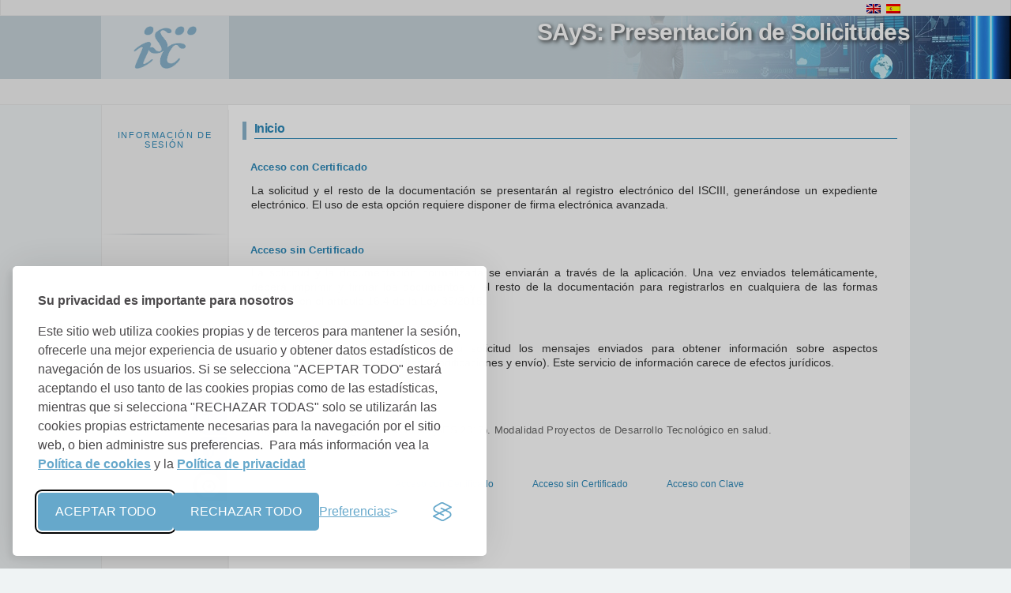

--- FILE ---
content_type: text/html; charset=utf-8
request_url: https://says.isciii.es/comun/inicio0.aspx?ta=3&anio=2017
body_size: 59220
content:


<!DOCTYPE html PUBLIC "-//W3C//DTD XHTML 1.1//EN" "http://www.w3.org/TR/xhtml11/DTD/xhtml11.dtd">
<html xmlns="http://www.w3.org/1999/xhtml" xml:lang="es-es">

<head id="head1"><title>
	SAyS:  - Versión:0.125.0.0
</title><meta name="Author" /><meta name="Keywords" /><meta name="Description" /><meta http-equiv="X-UA-Compatible" content="IE=edge" /><meta name="viewport" content="width=device-width, initial-scale=1.0" /><link rel="stylesheet" href="../estilos/firefox.css" type="text/css" media="screen" /><link rel="stylesheet" href="../cookie-banner/silktide-consent-manager.css" type="text/css" />
    <!--[if IE 7]>
    <link rel="stylesheet" href="../estilos/ie7.css" type="text/css" media="screen" />
    <![endif]-->
    <!--[if IE 8]>
    <link rel="stylesheet" href="../estilos/ie8.css" type="text/css" media="screen" />
    <![endif]-->
     <script  type="text/javascript" src="../cookie-banner/silktide-consent-manager.js"></script>
     <script  type="text/javascript" src="../cookie-banner/control_silktide.js"></script> 
	
	<script type="text/javascript">
        var BotonPulsado="";
        function AbrirGuia(ruta)
        {
            BotonPulsado="1";
            window.open(ruta);
        }
         function HacerSubmit()
        {
            if (BotonPulsado!= ""){
            BotonPulsado= "";
            return false;
            }
            BotonPulsado= "";
            return true;
        }

//        window.addEventListener("load", function() {
//            var fecha_actual = new Date();

//            if (window.localStorage) {
//                //Almacenamos la hora de conexión en una variable de sesión
//                localStorage.setItem("HoraEntrada", fecha_actual.getHours() + ":" + fecha_actual.getMinutes());
//                localStorage.setItem("ShowMensaje", "");
//            }
//            else {
//                var msgMensaje = 'No dispone de sesión con el actual navegador';
//                alert(msgMensaje);
//            }
//        }, false);
</script>
 </head>
 

<body>
<form name="form1" method="post" action="inicio0.aspx?ta=3&amp;anio=2017" id="form1" onsubmit="return HacerSubmit()" onkeyup="javascript:ClickDefaultButton(event, 'Buscar');">
<div>
<input type="hidden" name="__VIEWSTATE" id="__VIEWSTATE" value="/[base64]" />
</div>

<script type="text/javascript">
//<![CDATA[
var theForm = document.forms['form1'];
if (!theForm) {
    theForm = document.form1;
}
function __doPostBack(eventTarget, eventArgument) {
    if (!theForm.onsubmit || (theForm.onsubmit() != false)) {
        theForm.__EVENTTARGET.value = eventTarget;
        theForm.__EVENTARGUMENT.value = eventArgument;
        theForm.submit();
    }
}
//]]>
</script>


<script src="/WebResource.axd?d=yDEuggE8BMktlemtzpww2XsFn9Scz3qp_xfYIlEYnT0S6Y6oLsMM1BAXJPjqI_3ITohiEV-iF0VIv47Y5QaIUUDF8EY1&amp;t=638313862859278837" type="text/javascript"></script>

<div>

	<input type="hidden" name="__VIEWSTATEGENERATOR" id="__VIEWSTATEGENERATOR" value="C14BA3A0" />
	<input type="hidden" name="__SCROLLPOSITIONX" id="__SCROLLPOSITIONX" value="0" />
	<input type="hidden" name="__SCROLLPOSITIONY" id="__SCROLLPOSITIONY" value="0" />
	<input type="hidden" name="__EVENTTARGET" id="__EVENTTARGET" value="" />
	<input type="hidden" name="__EVENTARGUMENT" id="__EVENTARGUMENT" value="" />
	<input type="hidden" name="__EVENTVALIDATION" id="__EVENTVALIDATION" value="/wEWFQLKjIi5AgLXkYv1DAK26YKmDQKJ5tKWDQK28/OYBwLh/NOXDALNnamwCQK71trtAgLm8s3bCQKBweXCCgK3+MSgBQKS347PCgKa3e3XDAL3hI3IDALO25T0DwKx2rSeCQLMgv38CQLt4/KNDgLGztD/CwLwvv/yAwLaidylAsitS5SpM0vmOxWBty14PoRRdgOv" />
</div>
    
    <!-- CABECERA ** -->
    <div id="cabecera">
	    
<meta http-equiv="X-UA-Compatible" content="IE=edge" />
<link rel="stylesheet" href="../estilos/ie10.css" type="text/css" media="screen" />
<link rel="stylesheet" href="https://use.fontawesome.com/releases/v5.0.1/css/all.css" />
<link rel="stylesheet" href="https://cdnjs.cloudflare.com/ajax/libs/font-awesome/4.7.0/css/font-awesome.min.css" />
<script type="text/javascript" src="https://code.jquery.com/jquery-3.5.1.min.js"></script>
<script src="//ajax.googleapis.com/ajax/libs/jquery/1.11.0/jquery.min.js"></script>


<style>
    /* The Modal (background) */
    .modal {
        display: none; /* Hidden by default */
        position: fixed; /* Stay in place */
        z-index: 101; /* Sit on top */
        padding-top: 100px; /* Location of the box */
        left: 0;
        top: 0;
        width: 100%; /* Full width */
        height: 100%; /* Full height */
        overflow: auto; /* Enable scroll if needed */
        background-color: rgb(0,0,0); /* Fallback color */
        background-color: rgba(0,0,0,0.4); /* Black w/ opacity */
        font-family: Arial, Helvetica, sans-serif;
    }

    .no-modal {
        display: none; /* Hidden by default */
        position: fixed; /* Stay in place */
        z-index: 101; /* Sit on top */
        padding-top: 100px; /* Location of the box */
        top: 0;
        right: 0;
        width: 30%;
        height: 100%; /* Full height */
        overflow: auto; /* Enable scroll if needed */
        background-color: rgb(0,0,0); /* Fallback color */
        background-color: rgba(0,0,0,0.4); /* Black w/ opacity */
        font-family: Arial, Helvetica, sans-serif;
        /* When windows is fixed */
        height: 100%;
        padding-top: 0;
        max-width: 30%;
        width: 25%; /* salvaguarda para navegadores que no reconocen calc() */
        box-shadow: 0 4px 8px 0 rgba(0,0,0,0.2), 0 6px 20px 0 rgba(0,0,0,0.19);
        /*box-shadow: -6px 10px 11px 0 rgba(0,0,0,0.18);*/
        padding-top: 0;
        overflow: hidden;
        border-top-left-radius: 8px;
        border-bottom-left-radius: 8px;
    }

    .modal > .modal-content > div.modal-header > #btnAnclar {
        border-radius: 50%;
        animation: ripple 3000ms 1;
    }

    .modal > .modal-content > div.modal-footer {
        display: block;
        height: auto;
    }

    .no-modal > .modal-content > div.modal-header > #btnAnclar {
        border-radius: 50%;
        animation: none;
    }

    .no-modal > div.modal-content {
        width: 100%;
        height: 100%;
    }

    .no-modal > .modal-content > div.modal-footer {
        display: none;
    }

    /* Modal Content */
    .modal-content {
        position: relative;
        background-color: transparent;
        margin: auto;
        padding: 0;
        /*border: 1px solid #888;*/
        width: 65%;
        box-shadow: 0 4px 8px 0 rgba(0,0,0,0.2),0 6px 20px 0 rgba(0,0,0,0.19);
        -webkit-animation-name: animatetop;
        -webkit-animation-duration: 0.4s;
        animation-name: animatetop;
        animation-duration: 0.4s;
        /* Para que salga de la derecha
    height: 100%;
    width: 30%;
    margin: unset;
    float: right;
    width: 25%;              
    display: block; */
    }

    /* Add Animation */
    /* From Top */
    @-webkit-keyframes animatetop {
        from {
            top: -300px;
            opacity: 0
        }

        to {
            top: 0;
            opacity: 1
        }
    }

    @keyframes animatetop {
        from {
            top: -300px;
            opacity: 0
        }

        to {
            top: 0;
            opacity: 1
        }
    }
    /* From Right */
    @-webkit-keyframes animateright {
        from {
            right: 0;
            opacity: 1
        }

        to {
            right: -300px;
            opacity: 0
        }
    }

    @keyframes animateright {
        from {
            right: 0;
            opacity: 1
        }

        to {
            right: -300px;
            opacity: 0
        }
    }

    /* The Close Button */
    .close {
        color: white;
        float: right;
        font-size: 28px !important;
        font-weight: bold;
        margin-top: -5px;
        color: rgb(229, 229, 229);
    }

        .close:hover,
        .close:focus {
            color: #aaaaaa;
            text-decoration: none;
            cursor: pointer;
        }

    .modal-header {
        padding: 16px !important;
        background-color: #2e8aba;
        color: white;
        border-top-left-radius: 5px;
        border-top-right-radius: 5px;
    }

        .modal-header > h2 {
            color: white;
            font-size: 17px;
            margin: 0 15px;
            width: auto;
            display: inline-block;
        }

    .modal-body {
        padding: 20px 35px !important;
        display: block;
        font-family: sans-serif;
        font-size: 13px;
        background-color: #FFF;
        /**/
        min-height: 91%;
        overflow-y: auto;
    }

        .modal-body > div:nth-child(2) {
            padding-left: 20px;
            float: left;
            display: block;
            width: 75%;
        }

    .modal-footer {
        padding: 10px !important;
        border-top: 1px solid #e5e5e5;
        color: white;
        border-bottom-left-radius: 5px;
        border-bottom-right-radius: 5px;
        background-color: #FFF;
        background: #f7f7f7;
    }

        .modal-footer input {
            color: White;
            letter-spacing: -0.005rem;
            padding: 4px 10px 4px 10px;
            height: 26px;
            background-color: #66a8cb;
            text-align: center;
            vertical-align: middle;
            border: solid 1px #2e8aba;
            cursor: pointer;
            border-collapse: collapse;
            font-size: 11.5px;
            border-radius: 2.875px;
        }

    /*.right-side-bar-container {
    position: fixed;
    padding: 2em;
    left: 50%;
    top: 24.5%;
    top: 70%;
    transform: translate(1032%, -50%);
    transform: translate(-835%, -50%);
    z-index: 100;
    bottom: 0%;
    }*/

    .pushpin {
        -webkit-transform: rotate(90deg);
        -moz-transform: rotate(90deg);
        -o-transform: rotate(90deg);
        -ms-transform: rotate(90deg);
        transform: rotate(90deg);
        cursor: pointer;
        font-size: 16.5px;
        color: #E5E5E5;
    }

        .pushpin-rotated,
        .pushpin:hover {
            -webkit-transform: rotate(0deg);
            -moz-transform: rotate(0deg);
            -o-transform: rotate(0deg);
            -ms-transform: rotate(0deg);
            transform: rotate(0deg);
            cursor: pointer;
            font-size: 16.5px;
        }

    @keyframes ripple {
        0% {
            box-shadow: 0 0 0 0px transparent, 0 0 0 0px #fff, 0 0 0 0px transparent, 0 0 0 0px #fff;
            /*, 
        0 0 0 0px transparent, 
        0 0 0 0px #fff,
        0 0 0 0px transparent, 
        0 0 0 0px #fff;*/
        }

        100% {
            box-shadow: 0 0 0 5px transparent, 0 0 0 10px rgba(255,255,255,0), 0 0 0 15px transparent, 0 0 0 20px rgba(255,255,255,0);
            /*,
        0 0 0 25px transparent, 
        0 0 0 30px rgba(255,255,255,0), 
        0 0 0 35px transparent, 
        0 0 0 40px rgba(255,255,255,0);*/
        }
    }

    .top-bar {
        display: block;
        height: 22px;
        height: 20px;
        background-color: #F4f4f4;
        /*background-color: #Fff;*/
        border-left: 1px solid rgba(0,0,0,.05);
        border-right: 1px solid rgba(0,0,0,.05);
        border-bottom: 1px solid rgba(0,0,0,.05);
        box-sizing: border-box;
        /*--*/
        border-bottom-width: 1px;
        border-bottom-color: #ededed;
        border-bottom-style: solid;
        /*
        position: relative;
        float: left;
        */
        width: 100%;
        /*height: auto;*/
    }

        .top-bar select.rol-selector {
            font-size: 11px;
            border: none !important;
            background-color: transparent;
            width: auto !important;
            padding: 0px 4px !important;
            width: 155px !important;
            margin-right: 5px;
            cursor: pointer;
            line-height: 1.1;
            background-color: #fff;
            background-image: linear-gradient(to top, #f9f9f9, #fff 33%);
        }

            .top-bar select.rol-selector > option {
                padding: 2px 4px !important;
                line-height: 22px;
            }

    .relocated-back-img {
        /*background-position-y: 35%!important;*/
    }

    .menubar-and-progressbar-container {
        position: relative;
        float: left;
        box-sizing: border-box;
        width :100%; 
        background-color: #F4F4F4; 
        /*z-index: 100;*/
        min-height: 32px;
        transition: all .6s ease-in-out;
    }

    .sticky {
        position: fixed!important;
        top: 0;
        width: 100%;
    }

    .progress-container {
        position: relative;
        float: left;
        width: 100%;
        height: 4px;
        background: #F0F0F0;
        background-color: rgba(0,0,0,.05);
        /*background-color: transparent;
        margin-top: -2px;*/
        height:0;
    }

    .progress-container.is-active {
        height: 4px;
    }

    .progress-bar {
        height: 4px;
        background: #78B2D1;
        width: 0%;
    }

    .overlay {
        position: fixed;
        left: 0;
        top: 142px;
        /*top: 0;*/
        width: 100vw;
        height: calc(100vh - 50px);
        height: 100%;
        height: -webkit-fill-available;
        background-color: rgba(0,0,0,.15);
        opacity: 0;
        -webkit-transition: opacity .5s;
        transition: opacity .5s;
        visibility: hidden;
        z-index: 20;
    }

    .overlay.on {
        visibility: visible;
        opacity: 1;
    }

.says_background {
    position: absolute;
    top: 0;
    right: 0;
    width: 40%;
    height: 100%;
    overflow: hidden;
}

.says_background_image {
    position: absolute;
    top: -25%;
    left: -25%;
    width: 150%;
    height: 150%;
    top: -25%;
    left: -15%;
    width: 115%;
    height: 115%;
}

.says_background_overlay {
    z-index: 5;
    position: absolute;
    top: 0;
    left: 0;
    width: 100%;
    height: 100%;
    background-image: linear-gradient(to right,#1b1b1b 0,rgba(27,27,27,0) 100%);
    
    background-image: linear-gradient(to right,rgb(199, 212, 218) 0,rgba(244, 245, 247,0) 100%);
    
}
.says_background_overlay2 {
    z-index: 5;
    position: absolute;
    top: 0;
    left: 0;
    width: 100%;
    height: 100%;
    background-image: linear-gradient(to right,rgb(208,203,147) 0,rgba(250,250,176,0) 100%);
    /*linear-gradient(175deg, rgba(208,203,147,0.9) 56%, rgba(250,250,176,1) 73%)*/
}

.texto_noscript{
    color:#e74c3c;
    font-weight: bold !important;
    font-size:12pt;
}

</style>

<script id="CargaViaAjaxDeTextoAyuda">
    var modal;
    var btn;
    var btn2;
    var btnPushPin;
    var span;
    var lastScrollTop = 0;

    $(document).ready(function () {

        document.querySelectorAll("input, select").forEach(item => {
            item.addEventListener('change', event => {
                if (event.isComposing || event.keyCode === 229) {
                    return;
                }

                // do something
                if (item.classList.contains('invalid-input')) {
                    item.classList.remove('invalid-input');
                }
            })
        });

        var headerImg1 = document.getElementsByClassName('cabecera1');
        var headerImg2 = document.getElementsByClassName('cabecera2');
        var headerImg3 = document.getElementsByClassName('cabecera3');
        var headerTit = document.getElementsByClassName('header-title');

        if ((headerImg1[0]) || (headerImg3[0])) {
            if ((headerTit.length > 0) && (headerTit[0])) {
                // azul
                headerTit[0].style.background = "linear-gradient(175deg, rgba(199,212,218,1) 56%, rgba(244,245,247,1) 73%)";
                headerTit[0].style.background = "rgba(199,212,218,1)";
            }
        }

        if (headerImg2[0]) {
            if ((headerTit.length > 0) && (headerTit[0])) {
                // amarillo
                headerTit[0].style.background = "linear-gradient(175deg, rgba(208,203,147,0.9) 56%, rgba(250,250,176,1) 73%)";
                headerTit[0].style.background = "rgba(208,203,147,0.9)";
            }
        }

        var methodURL = $(location).attr("pathname") + "/GetHelpHtml";
        //alert(methodURL);
        var ayudaDisponible = false;

        $.ajax({
            type: "GET",
            url: methodURL,
            data: null,
            contentType: "application/json; charset=utf-8",
            dataType: "json",
            async: false,
            success: function (response) {
                var textoAyuda = response.d;
                ayudaDisponible = false;
                //alert("textoAyuda: '" + textoAyuda.trim + "'");
                if (textoAyuda) {
                    if (textoAyuda.trim() != "") {
                        $("#body-content").html(textoAyuda);
                        ayudaDisponible = true;
                    }
                }
            },
            error: function (XMLHttpRequest, textStatus, errorThrown) {
                // función que se ejecuta en caso de algún tipo de error en la petición al servidor
                //debugger;
                var error = eval("(" + XMLHttpRequest.responseText + ")");
            },
            failure: function (response) {
                //alert(response.d);
            }
        });

        // Get all <textarea> elements in the document
        var allTextarea = document.querySelectorAll("textarea");
        var i;
        var theFather;
        var theGrandPa;

        for (i = 0; i < allTextarea.length; i++) {
            allTextarea[i].style.width = "100%!important";

            theFather = allTextarea[i].parentNode;

            if (theFather) {
                theGrandPa = theFather.parentNode;
                if (theGrandPa) {
                    if (theGrandPa.nodeName == "DL") {
                        // the parent node is a dl
                        theGrandPa.style.width = "100%!important";
                        theGrandPa.style.display = "block";
                    }
                }
            }
        }
        //alert("2");
        // Get the modal
        modal = document.getElementById("myModal");
        //alert("modal: " + modal.id);
        // Get the button that opens the modal
        btn = document.getElementById("btnOnlineHelp");
        //alert("btn: " + btn.id);
        // Get the button that closes the modal
        //btn2 = document.getElementById("btnClose");

        btnPushPin = document.getElementById("btnAnclar");

        // Get the <span> element that closes the modal
        span = document.getElementsByClassName("close")[0];
        //alert("3");
        //alert(btn.id);
        //alert("ayudaDisponible: " + ayudaDisponible);

        // When the user clicks the button, open the modal 
        if (btn) {
            if (ayudaDisponible == true) {
                if (btn.classList.contains("link-disabled")) {
                    btn.classList.remove("link-disabled");

                    btn.onclick = function (e) {
                    //e.preventDefault();
                    e.preventDefault ? e.preventDefault() : e.returnValue = false;

                    if ($("#myModal").hasClass("no-modal")) {
                        $("#myModal").removeClass("no-modal").addClass("modal");
                    }
                    if ($("#btnAnclar i").hasClass("pushpin-rotated")) {
                        $("#btnAnclar i").removeClass("pushpin-rotated").addClass("pushpin");
                    }

                    //var methodURL = $(location).attr("pathname") + "/GetHelpHtml";

                    //$.ajax({
                    //    type: "GET",
                    //    url: methodURL,
                    //    data: null,
                    //    contentType: "application/json; charset=utf-8",
                    //    dataType: "json",
                    //    async: true,
                    //    success: function (response) {
                    //        var textoAyuda = response.d;
                    //        $("#body-content").html(textoAyuda);
                    //    },
                    //    error: function (XMLHttpRequest, textStatus, errorThrown) {
                    //        // función que se ejecuta en caso de algún tipo de error en la petición al servidor
                    //        debugger;
                    //        var error = eval("(" + XMLHttpRequest.responseText + ")");
                    //    },
                    //    failure: function (response) {
                    //        //alert(response.d);
                    //    }
                    //});

                    modal.style.display = "block";

                    /* Para que salga de la derecha */
                    // $('form').css('margin', '1.364em 26% 1.818em auto');
                    // $('form').css('margin', '0 26% 1.818em auto');
                    //return false;
                    }
                }
            }
            else {
                if (!btn.classList.contains("link-disabled")) {
                    btn.classList.add("link-disabled");

                    //btn.onclick = function (e) { }
                }
            }
        }
        //alert("4");
        // When the user clicks on close button, close the modal
        //btn2.onclick = function () {
        //    modal.style.display = "none";
        //}

        // When the user clicks on <span> (x), close the modal
        span.onclick = function () {
            modal.style.display = "none";
            //$('form').css('margin', '1.364em auto 1.818em auto');
            //$('form').css('margin', '0 auto 1.818em auto');
            $('form').css('position', 'relative');
            $('form').css('left', '0');
        }

        // When the user clicks anywhere outside of the modal, close it
        window.onclick = function (event) {
            if (event.target == modal) {
                modal.style.display = "none";
                $('form').css('margin', '1.364em auto 1.818em auto');
                //$('form').css('margin', '0 auto 1.818em auto');
            }
        }

        btnPushPin.onclick = function () {
            var wi = $(window).width();
            if ($("#btnAnclar i").hasClass("pushpin")) {
                $("#btnAnclar i").removeClass("pushpin").addClass("pushpin-rotated");
                $("#myModal").removeClass("modal").addClass("no-modal");
                $('form').css('position', 'absolute');
                if ((wi * 0.71) > 1024) {
                    $('form').css('left', '-4%');
                }
                else {
                    $('form').css('left', '-12%');
                }
            }
            else if ($("#btnAnclar i").hasClass("pushpin-rotated")) {
                $("#btnAnclar i").removeClass("pushpin-rotated").addClass("pushpin");
                $("#myModal").removeClass("no-modal").addClass("modal");
                $('form').css('position', 'relative');
                $('form').css('left', '0');
            }
            stopAnimation($(this));
        }

        // Se genera el sub menu de contenidos de la óagina
        var anchors = document.querySelectorAll('a.content-item');
        var leftSideMenu;
        var contentTable;
        var anchorName;
        var anchorLabel;
        var anchorText;
        var headerTitle = 'Ir a la Sección';

        if (anchors) {
            //leftSideMenu = document.getElementById('menulateral');
            leftSideMenu = document.getElementsByClassName('right-side-bar-container');
            //alert("leftSideMenu: " + leftSideMenu);
            if (leftSideMenu) {
                if (anchors.length > 0) {
                    //alert("anchors.length: " + anchors.length);
                    contentTable = "<div class='left-side-nav'>";
                    contentTable += "<span class='left-side-nav-header'>" + headerTitle + "</span><ul>"; // SAYS2175
                    for (var i = 0, len = anchors.length; i < len; i++) {
                        anchorName = anchors[i].getAttribute("name");
                        //alert(anchorName);
                        anchorLabel = anchors[i].getAttribute("data-label");
                        //alert(anchorLabel);
                        if ((anchorName) && (anchorLabel)) {
                            if (document.getElementById(anchorLabel)) {
                                anchorText = document.getElementById(anchorLabel).innerText;
                                //alert(anchorText);
                                if (anchorText) {
                                    if (anchorText === anchorText.toUpperCase()) {
                                        contentTable += "<li class='left-side-nav-item'><a href='#" + anchorName + "'><span id='lnk" + i + "' style='text-transform: capitalize;'>" + anchorText.toLowerCase() + "</span></a></li>";
                                    }
                                    else {
                                        contentTable += "<li class='left-side-nav-item'><a href='#" + anchorName + "'><span id='lnk" + i + "'>" + anchorText + "</span></a></li>";
                                    }
                                }
                            }
                        }
                    }
                    contentTable += "</ul></div>";
                    //leftSideMenu.innerHTML = leftSideMenu.innerHTML + contentTable;
                    leftSideMenu[0].innerHTML = contentTable + leftSideMenu[0].innerHTML;
                }
                else {
                    leftSideMenu[0].style.top = "65%";
                }
            }

            const entrys = document.querySelectorAll("div.left-side-nav > ul > li.left-side-nav-item > a");
            //alert(entrys.length);
            entrys.forEach(item => {
                item.addEventListener("click", (event) => {
                    const current = document.querySelectorAll("div.left-side-nav > ul > li.left-side-nav-item.active");
                    //alert(current);
                    if (current) {
                        if (current.length > 0) {
                            current[0].classList.remove('active');
                        }
                    }
                    item.parentNode.classList.toggle("active");
                })
            });
        }

        const col = document.querySelectorAll("div.menu_horizontal > ul.menu_horizontal > li");
        //alert(col.length);
        var overlay = document.getElementsByClassName('overlay')[0];

        for (let i = 0; i < col.length; i++) {
            col[i].addEventListener("mouseout", function() {
                if (overlay) {
                    //alert("mouseout");
                    overlay.classList.remove('on');
                }
            });

            col[i].addEventListener("mouseover", function() {
                if (overlay) {
                    //alert("mouseover");
                    overlay.classList.add('on');
                }
            });
        }

    });

    $(document).keyup(function (e) {
        if (e.key === "Escape") { // escape key maps to keycode `27`
            modal.style.display = "none";
            $('form').css('margin', '1.364em auto 1.818em auto');
        }
    });

    function stopAnimation(element) {
        $(element).css("-webkit-animation", "none");
        $(element).css("-moz-animation", "none");
        $(element).css("-ms-animation", "none");
        $(element).css("animation", "none");
    }

    $(window).scroll(function () {
        var nowScrollTop = $(this).scrollTop();
        var guia = $(".guia");
        if (guia) {
            $(guia).height(nowScrollTop + 250);
        }

        var menubar = document.getElementsByClassName("menubar-and-progressbar-container")[0];
        var progresscontainer = document.getElementsByClassName("progress-container")[0];
        var sticky = menubar.offsetTop;
        const header_and_top_bar_height = 100;
        var overlay = document.getElementsByClassName('overlay')[0];
        const number_of_pixels_scrolled = window.scrollY;
        var st = window.pageYOffset || document.documentElement.scrollTop;
        //alert(menubar.clientHeight);

        // To detect the scroll direction
        if (st > lastScrollTop) { // downscroll
            if (menubar) {
                if (menubar.classList.contains("sticky")) {
                    menubar.classList.remove("sticky");
                }
            }
            
            if ((progresscontainer) && (window.pageYOffset >= sticky + menubar.clientHeight)) { // 32 is the menu bar height
                progresscontainer.classList.add("sticky");
            }
        }
        else { // upscroll
            if (progresscontainer) {
                progresscontainer.classList.remove("sticky");
            }

            if (menubar) {
                if (window.pageYOffset > sticky) { //  + header_and_top_bar_height
                    menubar.classList.add("sticky");
                }
                else {
                    menubar.classList.remove("sticky");
                }
            }
        }
        lastScrollTop = st <= 0 ? 0 : st; // For Mobile or negative scrolling

        if (progresscontainer) {
            if (number_of_pixels_scrolled == 0) {
                progresscontainer.classList.remove("is-active");
            }
            else {
                progresscontainer.classList.add("is-active");
            }
        }

        if (overlay) {
            if (menubar.classList.contains("sticky")) {
                overlay.style.top = menubar.offsetHeight + "px";
            }
            else {
                const pos = header_and_top_bar_height + menubar.offsetHeight - number_of_pixels_scrolled;
                overlay.style.top = pos + "px";
            }
        }

        var winScroll = document.body.scrollTop || document.documentElement.scrollTop;
        var height = document.documentElement.scrollHeight - document.documentElement.clientHeight;
        var scrolled = (winScroll / height) * 100;
        document.getElementById("myBar").style.width = scrolled + "%";
    });

    function ClickDefaultButton(event, btnText) {
        var btnID;
        var elements;
        /*var btnText = '%=GetGlobalResourceObject("Resource", "SAYS0049") %>';*/

        // Number 13 is the "Enter" key on the keyboard
        if (event.keyCode === 13) {
            // Cancel the default action, if needed
            event.preventDefault();

            // Trigger the button element with a click
            var elements = document.querySelectorAll("[value^='" + btnText + "']");

            if (elements) {
                if (elements.length > 0) {
                    btnID = elements[0].id;
                    document.getElementById(btnID).click();
                }
            }
        }
    }

    function cerrarVentana() {
        modal.style.display = "none";
    }



   window.addEventListener("load", function(){
         sessionStorage.setItem("aplicacionAbierta", "1");      
    });

    /* Lanzamos el openpages, para que se ejecute el que esta en espera */
    localStorage.setItem('openpages', Date.now());

    var onLocalStorageEvent = function (e) {
        /*Este evento se ejecuta en la página principal, cada vez que se abra una nueva pestaña. */
        if (e.key == "openpages") {
               //Comprueba si la página se está abriendo, lanzamos el evento page_available en la página que se está abriendo
                localStorage.page_available = Date.now();
         }

        //Miramos si la página está abierta
        if (e.key == "page_available") {
            var aplicacionAbierta = sessionStorage.getItem("aplicacionAbierta");
            /*Comprobación de la aplicación abierta. Se ha tenido que insertar para poder abrir ventanas flotantes (No te permitia) */
            if(aplicacionAbierta != "1"){
                //Redirigimos a la pagina de aviso
                window.location = '../Comun/AdvertenciaPestanias.aspx';
            }
        }


    };
    window.addEventListener('storage', onLocalStorageEvent, false);

    
</script>

<script type="text/javascript">
    //leer tiempos desde web.config
    
    var millisecTimeOutWarning = parseInt('1') * 60 * 1000;
    var millisecTimeOut = parseInt('18') * 60 * 1000;
    var msgAviso = 'La sesion está a punto de expirar.';

    function ShowResponsiveMenu(x) {
        x.classList.toggle("change");
        var legends = x.getElementsByTagName('span');
        for (var i = 0; i < legends.length; i++) {
            if (legends[i].classList.contains("navbar-menuButtonText")) {
                if (legends[i].classList.contains("hide")) {
                    legends[i].classList.remove("hide");
                }
                else {
                    legends[i].classList.add("hide");
                }
            }
        }
    }
</script>




<!--[if IE 9]>
<link rel="stylesheet" href="../estilos/ie9.css" type="text/css" media="screen"/>
<![endif]-->

<div class="top-bar">
    <div id="top-bar-info">
        
        <div class="zonaUtilidades">
            <div class="botoneraIdiomasDerecha">
                <input type="image" name="cabecera1$btnEng" id="cabecera1_btnEng" title="English version" class="floatRight" onkeypress="return false;" src="../Imagenes/icono_idiomaEN.png" style="border-width:0px;" />
                <input type="image" name="cabecera1$btnEs" id="cabecera1_btnEs" title="Español" class="floatRight" onkeypress="return false;" src="../Imagenes/icono_idiomaES.png" style="border-width:0px;" />
            </div>
            
        </div>
    </div>
</div>
<div class="header-title">
    <div id="cabecera1_fondo_Cabecera" class="says_background">
        <div id="cabecera1_imagen_fondo_cabecera" class="says_background_image">
            <img role="presentation" src="../Imagenes/data-analyst-little.jpg" alt="" style="position: absolute; right: 0;">
        </div>
        <!-- /.says_background_image -->
        <div id="cabecera1_superposicion_fondo_cabecera" class="says_background_overlay"></div>
    </div>
    <div id="header-title-info">
        <div id="cabecera_izq">
        </div>
        <div id="cabecera1_cabecera_der" title="Gestión de Solicitudes" class="cabecera1" class="cabecera1" style="position: absolute; z-index: 23; right: 0;">
	
            <span id="cabecera1_lblTituloCab" class="header-title">SAyS: Presentación de Solicitudes</span>
            
            <div class="clear"></div>
        
</div>
    </div>
</div>

<div class="menubar-and-progressbar-container">
    <!-- MENU HORIZONTAL -->
    <div id="menusuperior" class="barra_horizontal">
        
        
        <div id="cabecera1_MenuHorizontal1_divMenuSuperior"><div class="menu_horizontal"><ul id="MenuSuperior" class="menu_horizontal" /></div></div> 
<input type="hidden" name="cabecera1$MenuHorizontal1$MenuPagina" id="cabecera1_MenuHorizontal1_MenuPagina" /> 
    </div>
    <div class="progress-container">
        <div class="progress-bar" id="myBar"></div>
    </div>
</div>
<div class="overlay"></div>


<div class="clear">
</div>
<!--Div para bloquear la UI tras una petición (circulo de la paciencia) -->
<div id="loader-wrapper" style="display: none;">
    <div style="display: block; position: absolute; left: 48.5%; top: 50%; width: 150px; height: 150px;">
        <span style="font-size: 14px!important; color: #5b88a7; font-family: Arial;">Cargando...</span>
    </div>
    <div id="loader" style="display: none;">
    </div>
</div>


<!-- The Modal -->
<div id="myModal" class="modal">

    <!-- Modal content -->
    <div class="modal-content">
        <div class="modal-header" title="Anclar la ventana">
            <span id="btnAnclar"><i class="fa fa-thumb-tack pushpin-rotated"></i></span>
            <span class="close" title="Cerrar la ventana">&times;</span>
            <h2>
                Ayuda contextual
            </h2>
        </div>
        <div class="modal-body">
            <div id="body-content">
            </div>
        </div>
        <div class="modal-footer">
            <div class="botonera">
                <input type="submit" name="cabecera1$btnClose" value="Cerrar" onclick="cerrarVentana(); return false;" id="cabecera1_btnClose" title="Cerrar" />
            </div>
        </div>
    </div>
   
</div>
<noscript>
  <div style="text-align:center">
    <label>
        <span class="fa-stack fa-2x" style="color: #CD5C5C !important;">
            <i class="fa fa-exclamation-triangle" style="font-size: 30px;"></i>
        </span>
        <span>
            <span id="cabecera1_lblMensajeNoScript" class="texto_noscript">JAVASCRIPT NO SE ENCUENTRA HABILITADO. Para ver el contenido correctamente habilite Javascript.</span><br />
            <span></span>
        </span>
    </label>

  </div>
</noscript>





		
    </div>
    <!-- FIN DE CABECERA ** -->

    <!-- BODY ** -->
    <div id="cuerpo">
        <div class="cuerpo-info">

	        <!-- COLUMNA IZQ ** -->
   	        <div id="columnaizq">
   	    
   	            <!-- SAM -->
   	            <div id="sam"><div id="SAM1_tblCCSAM" class="CCTablaSAM">
    <hr />
    <div id="divCCUsuarioSAM" class="divCCUsuarioSAM"></div>
    <div id="divCCPerfilSAM" class="divCCPerfilSAM"></div>
    <div id="divCCOrganismoSAM" class="divCCOrganismoSAM"></div>
</div>

<script language="javascript" type="text/javascript">

var divCapturado;
var loTengo=false;
var MSG05PX;
var MSG05PY;
var navegadorMSG05=navigator.appName; 

function CapturaDiv(e)
{
var elemento=event.srcElement;
var nombreDivMSG05;
var divsMSG05=document.getElementsByTagName("DIV");
var elementoMoverMSG05;
var cadena;
var px;
var py;
var p0x;
var p0y;
for (var kMSG05 = 0 ; kMSG05 < divsMSG05.length; kMSG05++)
{
    elementoMoverMSG05 = divsMSG05[kMSG05].id;
    if (elementoMoverMSG05.indexOf("divContenido01")!=-1)
    {
        nombreDivMSG05=elementoMoverMSG05;
    }
}
  divCapturado=document.getElementById(nombreDivMSG05);
  while (elemento.tagName.toLowerCase() != "html" && elemento.id != nombreDivMSG05) 
  {
     elemento = elemento.parentElement;
  }
  if (elemento.id == nombreDivMSG05)
  {
    if (loTengo==false)
    {
        MSG05PX=window.event.clientX - divCapturado.offsetLeft;
        MSG05PY=window.event.clientY - divCapturado.offsetTop;
    }
    loTengo=true;
  }
  return false;
}

function LiberarDiv(e)
{
    loTengo=false;
}

function MoverPantalla(e)
{
var px;
var py;
    if (loTengo)
    {
        divCapturado.style.top=window.event.clientY - MSG05PY;
        divCapturado.style.left=window.event.clientX - MSG05PX;
    }
    return false;
}

document.onmousedown=CapturaDiv;
document.onmousemove=MoverPantalla;
document.onmouseup=LiberarDiv;
</script>







<script language="javascript" type="text/javascript">

var divCapturado;
var loTengo=false;
var MSG05PX;
var MSG05PY;
var navegadorMSG05=navigator.appName; 

function CapturaDiv(e)
{
var elemento=event.srcElement;
var nombreDivMSG05;
var divsMSG05=document.getElementsByTagName("DIV");
var elementoMoverMSG05;
var cadena;
var px;
var py;
var p0x;
var p0y;
for (var kMSG05 = 0 ; kMSG05 < divsMSG05.length; kMSG05++)
{
    elementoMoverMSG05 = divsMSG05[kMSG05].id;
    if (elementoMoverMSG05.indexOf("divContenido01")!=-1)
    {
        nombreDivMSG05=elementoMoverMSG05;
    }
}
  divCapturado=document.getElementById(nombreDivMSG05);
  while (elemento.tagName.toLowerCase() != "html" && elemento.id != nombreDivMSG05) 
  {
     elemento = elemento.parentElement;
  }
  if (elemento.id == nombreDivMSG05)
  {
    if (loTengo==false)
    {
        MSG05PX=window.event.clientX - divCapturado.offsetLeft;
        MSG05PY=window.event.clientY - divCapturado.offsetTop;
    }
    loTengo=true;
  }
  return false;
}

function LiberarDiv(e)
{
    loTengo=false;
}

function MoverPantalla(e)
{
var px;
var py;
    if (loTengo)
    {
        divCapturado.style.top=window.event.clientY - MSG05PY;
        divCapturado.style.left=window.event.clientX - MSG05PX;
    }
    return false;
}

document.onmousedown=CapturaDiv;
document.onmousemove=MoverPantalla;
document.onmouseup=LiberarDiv;
</script>






  </div>
   	            <!-- FIN DE SAM -->
   	        
		        <!-- MENU LATERAL -->
		        <div id="menulateral"></div>
		        <!-- FIN DE MENU LATERAL -->    			
   	        
   	            <!-- GUIA -->
   	            <div id="guia">

<style>
    .right-toolbar > a.link-disabled {
        background-color: rgb(235, 235, 235)!important;
        cursor: not-allowed;
        pointer-events: none;
        opacity: 0;
        text-decoration: none;
    }
    .right-toolbar > a.link-disabled > i {
         color: rgb(235, 235, 235)!important;
        cursor: not-allowed;
        pointer-events: none;
        /*opacity: 0;*/
        text-decoration: none;
    }

    .right-toolbar > a.link-disabled::after {
        right: -20px;    
        -webkit-transition: none!important;
        transition: none!important;
    }

    .right-toolbar > a.link-disabled:hover::after {    
        /*opacity: 1;
        right: 0px;*/
        max-width: 30px!important;
        width: 30px!important;
    }
</style>
<script type="text/javascript">

    $(document).ready(function () {
        $("#btnOnlineHelp").attr(
            "data-custom-tooltip",
            $("#" + 'guia1___btnOnlineHelp').val()
        );

        $("#btnOnlineHelp").attr(
            "style",
            $("#" + 'guia1___btnOnlineHelpVisible').val() == "True" ? "display:block" : "display:none"
        );

        $("#btnTechnicalReq").attr(
            "data-custom-tooltip",
            $("#" + 'guia1___btnTechnicalReq').val()
        );

        $("#btnTechnicalReq").attr(
            "style",
            $("#" + 'guia1___btnTechnicalReqVisible').val() == "True" ? "display:block" : "display:none"
        );

        $("#btnPrivacyPolicy").attr(
            "data-custom-tooltip",
            $("#" + 'guia1___btnPrivacyPolicy').val()
        );

        $("#btnPrivacyPolicy").attr(
            "href",
            $("#" + 'guia1___urlPP').val()
        );

        $("#btnPrivacyPolicy").attr(
            "style",
            $("#" + 'guia1___btnPrivacyPolicyVisible').val() == "True" ? "display:block" : "display:none"
        );


        $("#btnCookiesPolicy").attr(
            "data-custom-tooltip",
            $("#" + 'guia1___btnCookiesPolicy').val()
         );


        $("#btnCookiesPolicy").attr(
             "style",
             $("#" + 'guia1___btnCookiesPolicyVisible').val() == "True" ? "display:block" : "display:none"
         );


        
        $("#btnLegalNotice").attr(
            "data-custom-tooltip",
            $("#" + 'guia1___btnLegalNotice').val()
         );


        $("#btnLegalNotice").attr(
             "style",
             $("#" + 'guia1___btnLegalNoticeVisible').val() == "True" ? "display:block" : "display:none"
         );



        // Initial state
        var lastScrollPos = 0;

        var element = document.getElementsByClassName('right-side-bar-container');

        // Adding scroll event
        window.addEventListener("scroll", function () {
            var st = window.pageYOffset || document.documentElement.scrollTop;

            // Sólo si la página contiene los enlaces de sección...
            if (element) {
                if (element[0].hasChildNodes()) {                    
                    if (element[0].children[0].classList.contains('left-side-nav')) {
                        //this.document.getElementById('revelador').innerText = "Si que lo ha encontrado..!";
                        if (st > lastScrollPos) {
                            // downscroll code            
                            if (st < 278) {
                                element[0].style.top = (parseInt("282.938") - st) + "px";
                            }
                            else {
                                element[0].style.top = "0px";
                            }
                        }
                        else {
                            // upscroll code
                            if (st < 270) {
                                element[0].style.top = (parseInt("282.938") - st) + "px";
                            }
                        }

                        lastScrollPos = st <= 0 ? 0 : st; // For Mobile or negative scrolling
                    }
                }
            }
        }, false);

    });

    function EnlazarAyuda(e) {
        //e.preventDefault();
        e.preventDefault ? e.preventDefault() : e.returnValue = false;

        if ($("#myModal").hasClass("no-modal")) {
            $("#myModal").removeClass("no-modal").addClass("modal");
        }
        if ($("#btnAnclar i").hasClass("pushpin-rotated")) {
            $("#btnAnclar i").removeClass("pushpin-rotated").addClass("pushpin");
        }

        //var methodURL = $(location).attr("pathname") + "/GetHelpHtml";

        //$.ajax({
        //    type: "GET",
        //    url: methodURL,
        //    data: null,
        //    contentType: "application/json; charset=utf-8",
        //    dataType: "json",
        //    async: true,
        //    success: function (response) {
        //        var textoAyuda = response.d;
        //        $("#body-content").html(textoAyuda);
        //    },
        //    error: function (XMLHttpRequest, textStatus, errorThrown) {
        //        // función que se ejecuta en caso de algún tipo de error en la petición al servidor
        //        debugger;
        //        var error = eval("(" + XMLHttpRequest.responseText + ")");
        //    },
        //    failure: function (response) {
        //        //alert(response.d);
        //    }
        //});

        modal.style.display = "block";

        /* Para que salga de la derecha */
        // $('form').css('margin', '1.364em 26% 1.818em auto');
        // $('form').css('margin', '0 26% 1.818em auto');
        //return false;
    }

</script>

<div class="guia">
    <div id="div_CampO">
        
    </div>

    

    <div class="right-side-bar-container">
        <div class="right-toolbar">
            <a href="javascript:;" id="btnOnlineHelp" class="help-anchor link-disabled" title="Ayuda Online" data-custom-tooltip="" onclick="EnlazarAyuda(this);">
                <i class="fa fa-question help-button"></i>
            </a>
            <a href="../DocGuia/requisitos.aspx" id="btnTechnicalReq" target="_blank" class="tech-anchor" title="Requerimientos Técnicos" data-custom-tooltip="">
                <i class="fa fa-wrench tech-button"></i>
            </a>

            <a href="../DocGuia/Aviso_Legal.pdf" id="btnLegalNotice" target="_blank" class="legal-anchor" title="Aviso Legal" data-custom-tooltip="">
               <i class="fa fa-balance-scale legal-button"></i>
            </a>

            <a href="../DocGuia/Politica_Privacidad.pdf" id="btnPrivacyPolicy" target="_blank" class="privacy-anchor" title="Política de Privacidad" data-custom-tooltip="">
                <i class="fa fa-shield privacy-button"></i>
            </a>
            <a href="../DocGuia/Politica_Cookies.pdf" id="btnCookiesPolicy" target="_blank" class="cookie-anchor" title="Política de Cookies" data-custom-tooltip="">
                 <i class="fa fa-dot-circle-o cookie-button"></i>
             </a>

              

           


            
        </div>
    </div>

    <div id="bloqueTextosTooltipBotones">
        <input type="hidden" name="guia1$__btnOnlineHelp" id="guia1___btnOnlineHelp" value="Ayuda
en Línea" />
        <input type="hidden" name="guia1$__btnTechnicalReq" id="guia1___btnTechnicalReq" value="Requerimientos
Técnicos" />
        <input type="hidden" name="guia1$__btnPrivacyPolicy" id="guia1___btnPrivacyPolicy" value="Política
de Privacidad" />
        <input type="hidden" name="guia1$__btnCookiesPolicy" id="guia1___btnCookiesPolicy" value="Política
de Cookies" />
        <input type="hidden" name="guia1$__btnLegalNotice" id="guia1___btnLegalNotice" value="Aviso
Legal" />
        <input type="hidden" name="guia1$__btnSede" id="guia1___btnSede" value=" " />

        <input type="hidden" name="guia1$__urlPP" id="guia1___urlPP" value="../DocGuia/Politica_Privacidad.pdf" />
    </div>

    <div id="bloqueGestionVisibilidadBotones">
        <input type="hidden" name="guia1$__btnOnlineHelpVisible" id="guia1___btnOnlineHelpVisible" value="False" />
        <input type="hidden" name="guia1$__btnTechnicalReqVisible" id="guia1___btnTechnicalReqVisible" value="True" />
        <input type="hidden" name="guia1$__btnPrivacyPolicyVisible" id="guia1___btnPrivacyPolicyVisible" value="True" />
        <input type="hidden" name="guia1$__btnCookiesPolicyVisible" id="guia1___btnCookiesPolicyVisible" value="True" />
        <input type="hidden" name="guia1$__btnLegalNoticeVisible" id="guia1___btnLegalNoticeVisible" value="True" />
        
    </div>
</div>
</div>
   	            <!-- FIN DE GUIA -->

	        </div>
	        <!-- FIN DE COLUMNA IZQ ** -->
    	
	        <!-- COLUMNA DCHA -->           
   	        <div id="columnadcha">

		        <!-- MENU HORIZONTAL -->
                
		        <!-- FIN DE MENU HORIZONTAL -->	    				
    				
		        <!-- CONTENIDO -->
		        <div id="contenido_ppal">    																	
			        <div id="titulo_contenido">
			            <div class="text_titulo">Inicio</div>
			            <div class="volver_titulo"></div>
			        </div>
			        <div id="contenido" style="margin-top: 1rem;">
			    
			            <div>
			            
			                <h1>Acceso con Certificado</h1>
                        
                            <p class="parrafo">La solicitud y el resto de la documentación  se presentarán al registro electrónico del ISCIII, generándose un expediente electrónico.  El uso de esta opción requiere disponer de firma electrónica avanzada.</p>
                        
                             
                        </div>

                         <p class="parrafo"></p>  
                    
                        <div>
                            <h1>Acceso sin Certificado</h1>
                        
                            <p class="parrafo">La solicitud y la documentación normalizada se enviarán a través de la aplicación. Una vez enviados telemáticamente, deberá imprimir y firmar los documentos y el resto de la documentación para registrarlos en cualquiera de las formas previstas en el artículo 16.4 de la Ley 39/2015.</p>                  
                        
                            <p class="parrafo">Consulte periódicamente dentro de su solicitud los mensajes enviados para obtener información sobre aspectos relacionados con la solicitud (altas, modificaciones y envío). Este servicio de información carece de efectos jurídicos.</p>
                        </div>
                    
                        <p class="parrafo"></p>  

                        <div id="formulario">
                            
                            <div id="divLblConvocatoria">
                                 <h1>Convocatoria</h1>                            
                                <p class="parrafo"><span id="lblNombreConvocatoria">Proyectos de Investigacion en Salud (AES 2017). Modalidad Proyectos de Desarrollo Tecnológico en salud.</span></p>
                            </div>
                        </div>
                        <div class="espacio3_vertical"></div>
   
                    
                        <div class="links">                    
                            <input type="submit" name="lbtnAccConCertif" value="Acceso con Certificado" id="lbtnAccConCertif" class="boton_link" />
                            <input type="submit" name="lbtnAccSinCertif" value="Acceso sin Certificado" id="lbtnAccSinCertif" class="boton_link" />
                            <input type="submit" name="lbtnAccConClave" value="Acceso con Clave" id="lbtnAccConClave" class="boton_link" />
                        </div>
                    
                    </div>
        
                    <div id="pie_contenido"></div>
                </div>
                    
                
                <!-- FIN DE CONTENIDO --> 
		      
	        </div> 			
	        <!-- FIN DE COLUMNA DCHA --> 
	    
        </div>	    
    </div> 
    <!--FIN DE  BODY ** -->

    <div id="clear"></div>

    <!--PIE ** -->
    <div id="pie">
	    



<div id="pie-pag-info">
    <div id="pie_izq" style="text-align: center; box-sizing: border-box; display: block;">
        <div id="logo-pie">&nbsp;</div>
        <div id="assemblyInfo" style="margin: 0 auto;">
            <span>Ensamblado:</span>
            <span id="piepagina1_lblAssenblyVersion">0.1.9467.18796</span>
        </div>
    </div>
    <div id="pie_der">
        <a href="https://ec.europa.eu/regional_policy/es/funding/erdf/ " title="" target="_blank">
            <img id="piepagina1_Image1" title="Fondo Europeo de Desarrollo Regional" src="../Imagenes/logo_feder.jpg" alt="Fondo Europeo de Desarrollo Regional" style="border-width:0px;" />
        </a>
        <div id="copyright">® Instituto de Salud Carlos III</div>
    </div>
</div>

    </div>
    <!--FIN DE PIE ** --> 

    
<script language="javascript" type="text/javascript">

var divCapturado;
var loTengo=false;
var MSG05PX;
var MSG05PY;
var navegadorMSG05=navigator.appName; 

function CapturaDiv(e)
{
var elemento=event.srcElement;
var nombreDivMSG05;
var divsMSG05=document.getElementsByTagName("DIV");
var elementoMoverMSG05;
var cadena;
var px;
var py;
var p0x;
var p0y;
for (var kMSG05 = 0 ; kMSG05 < divsMSG05.length; kMSG05++)
{
    elementoMoverMSG05 = divsMSG05[kMSG05].id;
    if (elementoMoverMSG05.indexOf("divContenido01")!=-1)
    {
        nombreDivMSG05=elementoMoverMSG05;
    }
}
  divCapturado=document.getElementById(nombreDivMSG05);
  while (elemento.tagName.toLowerCase() != "html" && elemento.id != nombreDivMSG05) 
  {
     elemento = elemento.parentElement;
  }
  if (elemento.id == nombreDivMSG05)
  {
    if (loTengo==false)
    {
        MSG05PX=window.event.clientX - divCapturado.offsetLeft;
        MSG05PY=window.event.clientY - divCapturado.offsetTop;
    }
    loTengo=true;
  }
  return false;
}

function LiberarDiv(e)
{
    loTengo=false;
}

function MoverPantalla(e)
{
var px;
var py;
    if (loTengo)
    {
        divCapturado.style.top=window.event.clientY - MSG05PY;
        divCapturado.style.left=window.event.clientX - MSG05PX;
    }
    return false;
}

document.onmousedown=CapturaDiv;
document.onmousemove=MoverPantalla;
document.onmouseup=LiberarDiv;
</script>






    
   <script type="text/javascript">
       function HabilitarSeleccionTexto(){
            document.onmousedown = new Function("return true");
            document.onmousemove = new Function("return true");
            document.onmouseup = new Function("return true");
      } 
        HabilitarSeleccionTexto();
   </script>
<span id="__VIEWSTATEPERS"><input name="hdn__VIEWSTATEPERS" type="hidden" id="hdn__VIEWSTATEPERS" /></span>

<script type="text/javascript">
//<![CDATA[

theForm.oldSubmit = theForm.submit;
theForm.submit = WebForm_SaveScrollPositionSubmit;

theForm.oldOnSubmit = theForm.onsubmit;
theForm.onsubmit = WebForm_SaveScrollPositionOnSubmit;
//]]>
</script>
</form>

</body>
</html>


--- FILE ---
content_type: text/css
request_url: https://says.isciii.es/estilos/firefox.css
body_size: 160909
content:

/**Reseteamos Estilos**/
/** {
    box-sizing: border-box;
}*/

html, body, div, h1, h2, h3, h4, h5, h6, ul, ol, dl, li, dt, dd, p, blockquote,
pre, form, fieldset, table, th, td {
    margin: 0;
    padding: 0;
}

/**Elementos HTML**/

html {
    min-height: 100%;
    box-sizing: border-box;
    /*height: 100%;*/
}


/*@media only screen and (max-width: 1024px) {
    #cabecera, #cuerpo, #pie > div {
        width: 95% !important;
        margin: 0 auto;
    }

    .top-bar > div,
    .header-title > div {
        width: 100% !important;
    }
}*/

body, .body {
    background-color: #eff3f4;
    font-family: Arial, "Helvetica Neue", Helvetica, sans-serif;
    font-size: 68.8%;
    color: #505058;
    min-height: 100%;
    /*height: 100%;*/
    font-family: Arial;
    /*background-color: #f7f7f8;*/
}

html,
body {
    scroll-behavior: smooth;
    -webkit-font-smoothing: antialiased;
}

input[type="text"],
input[type="password"],
input[type="date"],
input[type="email"],
select,
textarea {
    padding: 3px 5px !important;
    -webkit-border-radius: 3px;
    -moz-border-radius: 3px;
    border-radius: 3.5px;
    border: solid 1px rgb(187, 192, 196);
    border-bottom-color: #999;
    font-family: "Helvetica Neue",Helvetica,Arial,sans-serif;
    color: #181818;
    font-size: 0.7rem;
    color: #5D686A !important;
    font-size: 11.4px !important;
    /*---*/
    transition: border-color .15s ease-in-out,box-shadow .15s ease-in-out;
    /*transition-property: border-color, box-shadow;
    transition-duration: 0.15s, 0.15s;
    transition-timing-function: ease-in-out, ease-in-out;
    transition-delay: 0s, 0s;*/
}

textarea {
    -webkit-box-sizing: border-box;
    -moz-box-sizing: border-box;
    box-sizing: border-box;
    width: 100%;
    resize: vertical;
    max-width: 100% !important;
}

select {
    -webkit-box-sizing: border-box;
    -moz-box-sizing: border-box;
    box-sizing: border-box;
    width: 100%;
    max-width: 100%!important;
    background-color: #FFF;
}

select option {
    -webkit-box-sizing: border-box;
    -moz-box-sizing: border-box;
    box-sizing: border-box;
    width: 100%;
    height: auto;
    word-wrap: break-word;
    white-space: normal;
}

input[type="text"]:hover,
input[type="password"]:hover,
input[type="date"]:hover,
input[type="email"]:hover,
select:hover,
textarea:hover {
    border: solid 1px #999;
}

input[type="text"]:enabled:focus,
input[type="password"]:focus,
input[type="date"]:focus,
input[type="email"]:focus,
textarea:focus {
    background-color: #FFFFEF;
}

/******** Readonly fields *************/
input[type="text"][readonly], 
input[type="text"][readonly]:focus {
    background-color: #F1F1F1;
    box-shadow: none;
    border: solid 1px rgb(187, 192, 196)!important;
    border-bottom-color: #999!important;
    pointer-events: none;
}

/*********DISABLED**************/
select:disabled {
    background-color: #EBEBEB;
    color: #5A5A5A !important;
}

a[disabled]:link,
button[disabled]:active, button[disabled],
input[type="reset"][disabled]:active,
input[type="reset"][disabled],
input[type="button"][disabled]:active,
input[type="button"][disabled],
select[disabled] > input[type="button"],
select[disabled] > input[type="button"]:active,
input[type="submit"][disabled]:active,
input[type="submit"][disabled] {
    background-color: #EBEBEB;
    color: #5A5A5A !important;
    pointer-events: none !important;
    text-shadow: 1px 1px 0 #F1F1F1;
    cursor: default !important;
}

textarea:disabled, input:not([type]):disabled,
input[type="color"]:disabled,
input[type="date"]:disabled,
input[type="datetime"]:disabled,
input[type="datetime-local"]:disabled,
input[type="email"]:disabled,
input[type="month"]:disabled,
input[type="password"]:disabled,
input[type="number"]:disabled,
input[type="search"]:disabled,
input[type="tel"]:disabled,
input[type="text"]:disabled,
input[type="time"]:disabled,
input[type="url"]:disabled,
input[type="week"]:disabled, input[disabled], *[disabled] {
    background-color: #EBEBEB !important;
    color: #5A5A5A !important;
}

a[disabled]:hover, a[disabled]:hover > * {
    text-decoration: none !important;
    cursor: default !important;
}

input[type="submit"][disabled].grd_btn_enviar:active,
input[type="submit"][disabled].grd_btn_enviar {
    opacity: .3;
    pointer-events: initial;
}

input[type="submit"][disabled].grd_btn_enviar:hover {
    opacity: .1;
    cursor: not-allowed
}

#formulario *[disabled] {
    background-color: #EBEBEB;
    color: #5A5A5A !important;
}

.aspNetDisabled {
    background-color: #EBEBEB;
}

textarea:active,
input[type="checkbox"]:active,
input[type="color"]:active,
input[type="date"]:active,
input[type="datetime"]:active,
input[type="datetime-local"]:active,
input[type="email"]:active,
input[type="month"]:active,
input[type="password"]:active,
input[type="number"]:active,
input[type="search"]:active,
input[type="tel"]:active,
input[type="text"]:active,
input[type="time"]:active,
input[type="url"]:active,
input[type="file"]:active,
input[type="week"]:active,
input[type="button"]:active,
input[type="submit"]:active,
input[type="image"]:active,
select:active,
option:active,
textarea:focus,
input[type="checkbox"]:focus,
input[type="color"]:focus,
input[type="date"]:focus,
input[type="datetime"]:focus,
input[type="datetime-local"]:focus,
input[type="email"]:focus,
input[type="month"]:focus,
input[type="password"]:focus,
input[type="number"]:focus,
input[type="search"]:focus,
input[type="tel"]:focus,
input[type="text"]:focus,
input[type="time"]:focus,
input[type="url"]:focus,
input[type="file"]:focus,
input[type="week"]:focus,
input[type="button"]:focus,
input[type="submit"]:focus,
input[type="image"]:focus,
select:focus,
option:focus {
    /*outline: 4px solid #D5EBFC;*/
    outline-offset: 0px;
    /*border: solid 1px #2e8aba;*/
    /*-- Alternativa --*/
    box-shadow: 0 0 0 3px #D5EBFC;
    border: solid 1px #6CBBF7 !important;
    outline: none;
}

label {
    font-family: Trebuchet MS, Tahoma, sans-serif;
    /*font-size: 11.2px !important;*/
    font-size: 0.71rem !important;
}

a:focus:not(:active) {
    box-shadow: inset 0 0 0 4px #D5EBFC;
    outline: none;
    outline-offset: 0px;
    transition: all .5s;
}

/***********************/
h1 {
    font-family: Trebuchet MS, Tahoma, sans-serif;
    font-family: Roboto, Helvetica, Arial, sans-serif;
    font-family: Helvetica, Arial, sans-serif, "Segoe UI", Roboto, "Apple Color Emoji", "Segoe UI Emoji", "Segoe UI Symbol";
    /*font-size: 12.5px;*/
    margin-left: 0.9em;
    color: #2e8aba;
    font-size: 14.45px;
    font-size: 12.5px;
    font-family: "Segoe UI", Roboto, "Helvetica Neue", Arial, sans-serif;
    font-weight: bold;
    letter-spacing: 0.25px;
}

h2 {
    font-family: Trebuchet MS, Tahoma, sans-serif;
    font-size: 11.5px;
    color: #2e8aba;
    margin-bottom: 0.5em;
}

h2, h3, p {
}

table, th, tr, td {
}

a:link {
    color: #2e8aba;
    text-decoration: none;
}

a:visited {
    text-decoration: none;
    color: #2e8aba;
}

a:hover {
    text-decoration: underline;
    color: #2e8aba;
}

a:active {
    text-decoration: none;
    color: #2e8aba;
}

.cursiva {
    font-size: 10px;
    font-style: italic;
    color: #9b050b;
}

hr {
    width: 95%;
    margin: 0.909em auto 1.364em 0.909em;
    text-align: center;
    border: 1px solid #2e8aba;

    background-color: transparent;
    display: block;
    height: 1px;
    border-width: 0;
    border-bottom: 1px solid #C8C8C8;
    line-height: 19px;
    margin-top: 0;
    margin-bottom: 14px;
}

p.parrafo {
    text-align: justify;
    margin: 0.909em 1.818em 3em 0.909em;
    font-size: 14.45px;
    font-family: Trebuchet MS, Tahoma, sans-serif;
    font-size: 14px;
    font-family: Helvetica,Arial,sans-serif,Segoe UI,Roboto,Apple Color Emoji,Segoe UI Emoji,Segoe UI Symbol;
    font-family: Franklin, arial, sans-serif;
    /*font-size: 13.5px;
    letter-spacing: 0.25px;*/
    font-weight: normal;
    color: rgb(95,99,104);
    color: #4d5156;
    color: #333;
    line-height: 18px;
}

p.parrafo1 {
    text-align: justify;
    margin: 0.909em 0.909em 0.909em 0.909em;
}

legend::before {
    font-family: "Font Awesome 5 Free";
    content: "\f142";
    font-size: 13px;
    content: "\f03a";
    font-size: 14px;
    font-weight: 700;
    margin-right: 10px;
    -webkit-transform: rotate(45deg);
    -moz-transform: rotate(45deg);
    -ms-transform: rotate(45deg);
    -o-transform: rotate(45deg);
    transform: rotate(45deg);
}

legend {
    /*font-family:Verdana;*/
    font-family: "Trebuchet MS", Tahoma, sans-serif;
    color: #2e8aba;
    color: #6B78A9;
    color: #3f98be !important;
    font-weight: bold;
    /*font-size: 1em;*/
    font-size: 12px;
    padding-bottom: 0.182em;
    border-top-left-radius: 3.5px;
    border-top-right-radius: 3.5px;
    line-height: 20px;
    line-height: 22px;
    background-color: rgb(225, 236, 244);
    background-color: transparent;
    width: 100%;
    box-sizing: border-box;
    /*border: 1px solid #dadce0;*/
    float: left;
    margin-top: -10px;
    margin-bottom: 10px;
    /*background-image: url('../Imagenes/bullet_h1.jpg');
    background-position: center left;
    background-repeat: no-repeat;*/
}

#formulario p {
    font-weight: normal;
    margin-bottom: 1.1em;
    font-size: 12.75px;
    font-family: Trebuchet MS, Tahoma, sans-serif;
    font-family: Roboto, Helvetica, Arial, sans-serif;
    letter-spacing: 0.35px;
    color: #666;
}

#formulario fieldset input[type=text].ucase-letters {
    text-transform: uppercase!important;
}

fieldset,
div.fieldset {
    width: auto;
    margin: 0em 0 1em 0em;
    padding: 10px;
    border: solid 1px #2e8aba;
    background-color: #F9F9F9;
    border: 1px solid #C8C8C8;
    border: 1px solid #dadce0;
    /**/
    min-width: 0;
    min-width: -webkit-fill-available;
    box-sizing: border-box;
    width: 100%;
    -moz-border-radius: 6px;
    -webkit-border-radius: 6px;
    border-radius: 6px;
}

fieldset.no-frame {
    border:none;
    background-color: transparent;
    padding: 10px;
}

fieldset:not(.no-frame):not(.no-legend) {
    border: 1px solid #C8C8C8;
    border: 1px solid #dadce0;
    -moz-border-radius: 6px;
    -webkit-border-radius: 6px;
    border-radius: 6px;
    /*border-top-left-radius: 0;
border-top-right-radius: 0;*/
    background: linear-gradient(to bottom, rgb(225, 236, 244) 25px, #F9F9F9 0%);
    background: linear-gradient(to bottom, rgb(230, 230, 230) 25px, #F9F9F9 0%);
    background: linear-gradient(to bottom, rgb(234, 238, 243) 25px, #F9F9F9 0%);
    background: linear-gradient(to bottom, rgba(199, 212, 218, .35) 25px, #F9F9F9 0%);
    background: linear-gradient(to bottom, rgba(230, 236, 240, .95) 25px, #F9F9F9 0%);
    background: linear-gradient(to bottom, rgba(230, 236, 240, .95) 27px, #F9F9F9 0%);
}

fieldset legend {
    padding: 0 5px;
    padding: 2px 10px;
}

fieldset dl dd textarea { width: 100%; }
/**Estructura básica**/

.warning-box {
    border-left: 5px solid #FCD209 !important;
    background: linear-gradient(to bottom, rgba(230, 236, 240, .95) 25px, rgba(254, 243, 211, 0.5) 0%) !important;
    background: rgba(254, 243, 211, 0.5) !important;
}

/*.warning-box > dl > dd > span::before {
    font-family: "Font Awesome 5 Free";
    content: "\f061";
    font-size: 16px;
    font-weight: 700;
    margin-right: 4px;
}*/

.warning-box > dl > dd > .fa {
    vertical-align: top;
    padding: 0 13px;
    font-size: 22px;
    color: #8BB5CE;
    color: #3f98be !important;
}

.warning-box > dl > dd > * {
    width: auto;
    display: table-cell;
}

.warning-box > dl > dd > span {
    font-size: 12.5px;
    font-family: Trebuchet MS, Tahoma, sans-serif;
}

#form1, .form {
    font-size: 1em;
    /*
    margin: 1.364em auto 1.818em auto;
    */
    margin: 0 auto;
    width: 88.34em;
    width: 960px;
    min-height: 100%;
    /*
    border: 1px solid #252626;
    border: 1px solid #CCC;
    */
    /*
        min-width: 960px;
        max-width: 1024px;
    */
    width: 71%;
    /*----*/
    width: 100%;
}

#form3 {
    font-size: 1em;
    margin: 1.364em auto 1.818em auto;
    width: 78.636em;
    min-height: 100%;
}

#contenedor {
    font-size: 1em;
    background-color: #FFFFFF;
    width: 88.636em;
    min-height: 100%;
}

#cabecera {
    font-size: 1em;
    height: 7.273em;
    width: 87.21em;
    width: 100%;
    height: 9em;
    height: 99px;
    border-bottom: 1px solid rgba(0,0,0,.05);
    /*padding-bottom: 38px;*/
    /*---*/
    background-color: #f4f4f4;
    position: relative;
    float: left;
    display: block;
    box-sizing: border-box;
    height: auto;
    /*border: 1px dotted green;*/
}

#cabecera .menubar-and-progressbar-container {
    position: relative;
    float: left;
    box-sizing: border-box;
    width: 100%;
    background-color: #F4F4F4;
    z-index: 23;
    min-height: 32px;
    transition: all .6s ease-in-out;
}

.sticky {
    position: fixed !important;
    top: 0;
    width: 100%;
}

.progress-container.is-active {
    height: 4px;
}

.progress-bar {
    height: 4px;
    background: #78B2D1;
    width: 0%;
}

.overlay {
    position: fixed;
    left: 0;
    top: 142px;
    /*top: 0;*/
    width: 100vw;
    height: calc(100vh - 50px);
    height: 100%;
    height: -webkit-fill-available;
    background-color: rgba(0,0,0,.15);
    opacity: 0;
    -webkit-transition: opacity .5s;
    transition: opacity .5s;
    visibility: hidden;
    z-index: 20;
}

.overlay.on {
    visibility: visible;
    opacity: 1;
}

#cabecera_izq {
    width: 14.545em;
    position: relative;
    float: left;
    height: 7.273em;
    height: 80px;
    background-image: url('../Imagenes/img_ca.jpg');
    /* new look & feel */
    /*background-color: #FFF !important;*/
    padding: 0px 15px 0px 15px;
    color: #fff !important;
    /*border-radius: 0px 0px 10px 10px;
    -moz-border-radius: 0px 0px 10px 10px;
    -webkit-border-radius: 0px 0px 10px 10px;*/
    border: 0px solid #000000;
    background-image: url(../Imagenes/logo-isciii-2.png);
    background-size: 150px;
    background-repeat: no-repeat;
    background-position-y: center;
    background-position-x: center;
    /*height: 96px;
    position: absolute;*/
    width: 160px;
    width: 135px;
    /*z-index: 2;*/
    box-sizing: content-box;
    /*box-shadow: 2px 2px 2px #bbb;
    box-shadow: 0 4px 6px rgba(32,33,36,.28);*/
    background-image: url(../Imagenes/logo-instituto-salud-carlos-tercero-logo-transparente.png);
    width: 132px;
    background-size: 80px;
    background-color: rgba(255, 255, 255, 0.45);
}

#cabecera_der {
    width: 74.091em;
    height: 7.273em;
    height: 80px;
    margin-left: 14.545em;
    margin-left: 160px;
    /*background-image: url('../Imagenes/bg_Cabecera.jpg');*/
}

.cabecera1 > span:nth-of-type(2),
.cabecera2 > span:nth-of-type(2),
.cabecera3 > span:nth-of-type(2) {
    font: bold 0.95rem "Trebuchet MS", Tahoma, sans-serif !important;
    letter-spacing: -0.35px;
    color: rgb(205, 0, 0);
    color: white;
    position: absolute;
    bottom: 0;
    /*left: 0;*/
    text-align: center;
    width: -webkit-fill-available;
    /*background-color: aliceblue;*/
    background-color: #1A73E8;
    background-color: rgba(205, 0, 0, 0.45);
    margin: 5px 10px 5px 10px;
    padding: 0;
    line-height: 15px !important;
    width: 70%;
    right: 0;
}

.cabecera1,
.cabecera2 {
    height: 80px;
    background-repeat: no-repeat;
    display: block;
    width: auto;
}

.cabecera1, .cabecera2, .cabecera3 {
    position: relative;
    float: left;
    box-sizing: border-box;
    display: block;
    width: 100%;
}

/* For width 960px and smaller: */
@media only screen and (max-width: 960px) {
    /*.cabecera1,
    .cabecera2 {
        background-size: 128% 100%;
    }*/
}

.header-title { /* :before */
    /*content: ' ';*/
    width: 100%;
    /*height: 80px;
    position: absolute;*/
    /*top: 0;*/
    /*left: 0;
    opacity: .6;*/
    /*background-color: #eff3f4;
    background: linear-gradient(175deg, rgba(208,203,147,0.9) 56%, rgba(250,250,176,1) 73%);*/
    
    position: relative;
    float: left;
    display: block;
    
}

.header-title > div#header-title-info > .cabecera1 > span.header-title,
.header-title > div#header-title-info > .cabecera2 > span.header-title,
.header-title > div#header-title-info > .cabecera3 > span.header-title {
    font-size: 2.45rem !important;
    font-size: 2.55rem !important;
    font-size: 4.2vmin!important;
    color: white;
    text-shadow: 2px 2px 5px #333;
    background: none;
    /* margin-top: -15px; */
    font-weight: bold;
    font-family: "Trebuchet MS", Tahoma, sans-serif !important;
    text-align: right;
    position: relative;
    height: auto;
    word-break: break-word;
    line-height: 32px!important;
    line-height: 3.1vmin!important;
    letter-spacing: -0.7px;
    margin-top: 10px;
}

.header-title > div#header-title-info,
#pie > div#pie-pag-info {
    max-width: 1024px;
    margin: 0 auto;
    width: 71%;
    position: relative;
    display: flex;
    box-sizing: border-box;
    float: none;
    height: auto;
}

#pie > div#pie-pag-info > div#pie_der > div#copyright {
    color:#888!important;
    color: #555!important;
    margin-top: 1.3rem;
    padding-top: 1rem;
    position: relative;
    float: left;
    display: block;
    box-sizing: border-box;
    width: 100%;
    font-family: Arial;
    font-size: 0.7rem;
}

.cabecera3 {
    width: 74.091em;
    height: 7.273em;
    margin-left: 14.545em;
    /*background-image: url('../Imagenes/bg_Cabecera3.jpg');*/
    background-repeat: no-repeat;
    background-position-y: bottom;
    display: block;
    width: auto;
    background-size: cover;
}

.top-bar {
    position: relative;
    float: left;
    display: block;
    height: 22px;
    height: 20px;
    background-color: #F4f4f4;
    border-left: 1px solid rgba(0,0,0,.05);
    border-right: 1px solid rgba(0,0,0,.05);
    border-bottom: 1px solid rgba(0,0,0,.05);
    box-sizing: border-box;
    width: 100%;
    /* height: auto; */
}

.top-bar > div#top-bar-info {
    position: relative;
    box-sizing: border-box;
    max-width: 1024px;
    margin: 0 auto;
    width: 71%; */
    display: flex;
    justify-content: center;
    height: auto;
    align-items: center;
}

.top-bar span {
    font-family: Arial;
    font-size: 11.5px;
    letter-spacing: -0.2px;
}

.zonaUtilidades {
    float: right;
    margin: 5px 0 0 0;
    /**/
    margin: 0;
}

/***** Toolbar lado derecho ******/
.right-side-bar-container {
    position: fixed;
    width: 145px;
    max-width: 145px;
    /*background-color: gray;*/
    top: 69%;
    top: 29.2%;
    /*margin-left: -4px;*/
    width: 160px;
    max-width: 160px;
}

.right-toolbar {
    position: sticky;
    display: flex;
    flex-direction: column;
    align-items: flex-end;
    z-index: 100;
}

.right-toolbar a {
    margin: 1px;
    border-radius: 30px 0 0 30px;
    text-decoration: none;
    font-family: Arial;
    font-size: 13px;
    /*line-height: 29px;*/
    padding: 5px;
    transition: all .5s;
    -webkit-border-radius: 50px 0 0 50px;
    -moz-border-radius: 50px 0 0 50px;
    border-radius: 50px 0 0 50px;
    max-width: 135px;
}

.right-toolbar a i {
    text-decoration: none;
    transition: all .5s;
    background-color: white;
    height: 30px;
    width: 30px;
    line-height: 30px;
    text-align: center;
    -webkit-border-radius: 50%;
    -moz-border-radius: 50%;
    border-radius: 50%;
    font-size: 18px;
    color: white;
    cursor: pointer;
    border: none;
    font-size: 18px;
    /* Si queremso que sobresalgan un poco mas lobotones cambiar el margin-right  */
    /*margin-right: 5px;*/
    box-shadow: 0px 2px 2px 0px rgba(0,0,0,0.2);
}

.right-toolbar > a:hover i {
    /*transform: rotate(360deg);*/
}

.right-toolbar > a::after {
    position: relative;
    content: '';    
    opacity: 0;
    right: -20px;    
    -webkit-transition: all .5s;
    transition: all .5s;
    display: inline-block;
    line-height: 15px;
    vertical-align: top;
    width: 0px;
}

.right-toolbar > a:hover::after {    
    opacity: 1;
    right: 0px;
    min-width: 75px;
    width: auto;
}

.right-toolbar > a.help-anchor {
    background-color:#66a8cb; 
    color: white;
}

.right-toolbar > a > i.help-button {
    color: #66a8cb;
    font-size: 22px;
}

.right-toolbar > a.help-anchor:hover::after {
    content: "Ayuda Online";
    content: attr(data-custom-tooltip);
    vertical-align: baseline;
    white-space: pre;
    letter-spacing: 0px;
    display: inline-block;
    line-height: 15px;
    vertical-align: top;
}

.right-toolbar > a.facebook-anchor {
    background-color:#3b5998; 
    color: white;
}

.right-toolbar > a > i.facebook-button {
    color: #3b5998;
}

.right-toolbar > a.facebook-anchor:hover::after {
    content: "Facebook";
    letter-spacing: -.25px;
}

.right-toolbar > a.twitter-anchor {
    background-color: #55ACEE;
    color: white;
}

.right-toolbar > a > i.twitter-button {
    color: #55ACEE;
}

.right-toolbar > a.twitter-anchor:hover::after {
    content: "Twitter";
    letter-spacing: -.25px;
}

.right-toolbar > a.google-anchor {
    background-color:#dd4b39; 
    color: white;
}

.right-toolbar > a > i.google-button {
    color: #dd4b39;
}

.right-toolbar > a.google-anchor:hover::after {
    content: "Google";
    letter-spacing: -.25px;
}

.right-toolbar > a.linkedin-anchor {
    background-color:#007bb5; 
    color: white;
}

.right-toolbar > a > i.linkedin-button {
    color: #007bb5;
}

.right-toolbar > a.linkedin-anchor:hover::after {
    content: "Linkedin";
    letter-spacing: -.25px;
}

.right-toolbar > a.ministerio-anchor {
    background-color: #FFD200;
    color: #43535c;
    /*color: white;*/
}

.right-toolbar > a > i.ministerio-button {
    color: #FFD200;
}

.right-toolbar > a.ministerio-anchor:hover::after {
    content: "Ministerio Ciencia \A e Innovación";
    //content: attr(title);
    letter-spacing: -.75px;
    white-space: pre;
    //letter-spacing: 0px;
    display: inline-block;
    line-height: 15px;
    vertical-align: top;
}

.right-toolbar > a.boe-anchor {
    background-color: #336699;
    color: white;
}

.right-toolbar > a.boe-anchor:hover::after {
    content: "Boletín Oficial \A del Estado";
    white-space: pre;
    letter-spacing: 0px;
    display: inline-block;
    line-height: 15px;
    vertical-align: top;
}

.right-toolbar > a > i.boe-button {
    display: inline-block;
}

.right-toolbar > a > i.boe-button > img {
    vertical-align: middle;
    width: 22px;
    left: 21px;
    vertical-align: sub;
}

.right-toolbar > a > i.boe-button:hover {
    background-size: 45px;
}

.right-toolbar > a.sede-anchor {
    background-color: #28698b;
    color: white;
}

.right-toolbar > a > i.sede-button {
    color: #28698b;
    font-weight: 900;
}

.right-toolbar > a.sede-anchor:hover::after {
    content: "Sede \A Electrónica";
    white-space: pre;
    //letter-spacing: 0px;
    display: inline-block;
    line-height: 15px;
    vertical-align: top;
}

.right-toolbar > a.tech-anchor {
    background-color: gray;
    color: white;
}

.right-toolbar > a > i.tech-button {
    color: gray;
    font-weight: 900;
}

.right-toolbar > a.tech-anchor:hover::after {
    content: "Requerimientos \A Técnicos";
    content: attr(data-custom-tooltip);
    white-space: pre;
    letter-spacing: 0px;
    display: inline-block;
    line-height: 15px;
    vertical-align: top;
}

.right-toolbar > a.privacy-anchor {
    background-color: #5277ff;
    color: white;
}

.right-toolbar > a > i.privacy-button {
    color: #5277ff;
    font-size: 20px;
    line-height: 32px;
    /*font-weight: 700;*/
}

.right-toolbar > a.privacy-anchor:hover::after {
    content: "Política de \A Privacidad";
    content: attr(data-custom-tooltip);
    white-space: pre;
    letter-spacing: 0px;
    display: inline-block;
    line-height: 15px;
    vertical-align: top;
}


    .right-toolbar > a.cookie-anchor {
        background-color: gray;
        color: white;
    }

    .right-toolbar > a > i.cookie-button {
        color: gray;
        font-size: 20px;
        line-height: 32px;
        /*font-weight: 700;*/
    }

    .right-toolbar > a.cookie-anchor:hover::after {
        content: "Política de \A Cookies";
        content: attr(data-custom-tooltip);
        white-space: pre;
        letter-spacing: 0px;
        display: inline-block;
        line-height: 15px;
        vertical-align: top;
    }


    .right-toolbar > a.legal-anchor {
        background-color: #5277ff;
        color: white;
    }

    .right-toolbar > a > i.legal-button {
        color: #5277ff;
        font-size: 20px;
        line-height: 32px;
        /*font-weight: 700;*/
    }

    .right-toolbar > a.legal-anchor:hover::after {
        content: "Aviso \A Legal";
        content: attr(data-custom-tooltip);
        white-space: pre;
        letter-spacing: 0px;
        display: inline-block;
        line-height: 15px;
        vertical-align: top;
    }





/***** Fin Toolbar lado derecho ******/

.botoneraIdiomasDerecha {
    float: left;
    margin-right: 10px;
    display: block;
    vertical-align: middle;
    line-height: 20px;
}

.botoneraIdiomasDerecha input {
    width: 24px;
    height: auto;
    vertical-align: middle;
    padding: 0;
    display: inline;
    width: 18px;
    height: 12px;
    margin: 0 2px;
}

.zonaUtilidades .logoutDerecha {
    float: left;
    /*margin-top: 3px;*/
}

.divAdv {
    /*height:4em;*/
    text-align: left;
    font-size: 14px;
    font-weight: bold;
    color: red;
    text-align: center;
    vertical-align: middle;
    /*text-transform:uppercase;*/
    width: 90%;
    margin: 5px auto;
}

.divAdv1 {
    height: 4em;
    text-align: left;
    font-size: 14px;
    font-weight: bold;
    color: red;
    text-align: center;
    vertical-align: middle;
    /*text-transform:uppercase;*/
    width: 90%;
    margin: 5px auto;
}

.divAdvertenciaImg {
    padding: 10px;
    vertical-align: middle;
    width: 8%;
    float: left;
}

.divAdvertencia {
    padding: 10px;
    vertical-align: middle;
    width: 85%;
    float: right;
}

.divMntoImg {
    text-align: center;
    height: 400px;
    width: 450px;
    margin: 0 auto;
    font: bold 2em sans-serif;
    padding: 150px auto;
    background-image: url('../Imagenes/pagina_en_construccion.jpg');
    background-repeat: no-repeat;
}

.divMnto {
    text-align: center;
    width: 80%;
    margin: -250px 50px;
    font: bold 2em sans-serif;
    /*padding:-150px auto;*/
}

.divMnto span {
    background-color: #FFFFFF;
    filter: alpha(opacity=65);
    -moz-opacity: 0.65;
    opacity: 0.75;
}

#cuerpo {
    font-size: 1em;
    width: 87.21em;
    /* workaround para el background de la columnaizq	*/
    /*background: #FFFFFF url('../Imagenes/bg_fondo_vert.jpg') top left;*/
    background-repeat: repeat-y;
    -webkit-box-sizing: border-box;
    -moz-box-sizing: border-box;
    box-sizing: border-box;
    width: 100%;
    min-height: 81%;
    display: flex;
    justify-content: space-between;
    margin: 0 auto;
    /*-----*/
    /*width: 71%;
    max-width: 1024px;*/
    position: relative;
    float: left;
    display: block;
    box-sizing: border-box;
}

.cuerpo-info {
    max-width: 1024px;
    margin: 0 auto;
    width: 71%;
}

@media screen and (max-width: 1320px) {
    .top-bar > div#top-bar-info,
    .header-title > div#header-title-info,
    #pie > div#pie-pag-info,
    #cuerpo > .cuerpo-info,
    div.barra_horizontal {
        width: 90%;
    }
}

@media screen and (min-width: 1081px) {
    .navbar-toggler {
        display: none;
    }

    .navbar-toggler + div,
    .navbar-toggler.change + div {
        display: block;
    }

    div.barra_horizontal > div {
        display: block;
    }

}

/* On screens that are 720px or less - tablets or cellulars -, set width to 90% */
@media screen and (max-width: 1080px) {
    .top-bar > div#top-bar-info,
    .header-title > div#header-title-info,
    #pie > div#pie-pag-info,
    #cuerpo > .cuerpo-info {
        width: 90%;
        display: block;
    }

    #cabecera {
        /*background-color: #eff3f4;
        border-bottom: none;*/
    }

    .cabecera1, .cabecera2, .cabecera3 {
        width: 76%;
    }

    .header-title > div#header-title-info > div#cabecera_izq {
        width: 100px;
        background-size: contain;
    }

    .header-title > div#header-title-info > div[id$=cabecera_der] {
        float: right;
    }

    .header-title > div#header-title-info > span:first-child {
        width: 69%;
        float: right;
    }

    .header-title > div#header-title-info span.header-title {
        font-size: 3.9vw !important;
        line-height: 2.1vh !important;
        /*margin-top: 2.5vw;*/
    }

    div.barra_horizontal {
        height: auto;
        width: 90%;
        background-color: transparent;
        padding: 0;
        display: block;
    }

    div.barra_horizontal > div {
        display: none;
    }

    .menu_horizontal,
    div.menu_horizontal {
        height: auto;
        margin: 0 1vw;
    }

    div.menu_horizontal ul li {
        float: left;
        width: 100%;
        padding:0;
    }

    /*div.menu_horizontal ul li,*/
    div.menu_horizontal ul li a {
        float: none;
        text-align: left!important;
    }

    .menu_horizontal > ul > li > a {
        padding: 0!important;
    }

    div.menu_horizontal ul li:hover,
    div.menu_horizontal ul li a:hover {
        /*background-color: #c1d2dc!important;*/
        color: #28698b!important;
        text-decoration: none;
        width:100%;
    }

    div.menu_horizontal ul li:hover div.table,
    div.menu_horizontal ul li a:hover div.table {
        /*display: block;*/
        visibility: visible;
        position: relative;
        top:0;
        /*top: 4px;*/
        width: 100%;
    }

    .navbar-toggler {
        display: block!important;
    }

    .navbar-toggler + div {
        width: 100%;
        background-color: #f4f4f4;
        display: none;
    }

    .navbar-toggler.change + div {
        width: 100% !important;
        background-color: #f4f4f4;
        position: relative;
        float: left;
        display: block;
        width: auto;
    }

    .menu_horizontal ul li {
        line-height: 25px;
    }

    .menu_horizontal > ul > li > a {
        border-left: none !important;
        letter-spacing: .5px!important;
    }

    .menu_horizontal > ul > li > a:hover + div.table {
        /*transform: translate3d(0px, 0px, 0px);
        display: none;*/
        pointer-events:unset!important;
    }

    .menu_horizontal > ul > li > a:active + div.table {
        display:block!important;
        visibility:visible;
        background-color: red;
        max-height: 1000vh;
    }

    .menu_horizontal > ul > li > a::after {
        float: right; 
        font-size: 16px!important;
        transform: rotate(270deg);
    }

    .menu_horizontal > ul > li > a:hover::after {
        /*transform: rotateZ(-180deg);*/
    }

    .menu_horizontal li div.table {
        width: 100% !important;
        border-radius: 0 !important;
        box-shadow: none !important;
        padding-bottom: 0;
        visibility: visible !important;
        position: relative !important;
        display: block;
        max-height: 0;
        top: 0 !important;
        border-top: 1px dotted #000 !important;
    }

    .menu_horizontal li div.table::after {
        content: '' !important;
    }

    .menu_horizontal li div.table > ul.endstop {
        background-image: none !important;
        padding-right: 0 !important;
        background-color: #F4F4F4 !important;
        padding-bottom:0 !important;
    }
    
    .menu_horizontal li div.table > ul.endstop > li {
        margin:0 0 2px 0!important;

    }
    
    .menu_horizontal li div.table > ul.endstop li a {
        margin:0!important;
    }

    .menu_horizontal li div.table > ul.endstop li:not(:first-child) {
        border: none!important;
    }

    .menu_horizontal li div.table > ul.endstop li a {
        width: 100%;
        word-break: break-word;
        text-overflow: ellipsis;
        /*line-height: 25px!important;*/
        line-height: 15px !important;
        padding:inherit!important;
        min-height: 30px!important;
    }

    .menu_horizontal li a,
    .menu_horizontal li a:hover {
    }

    .menu_horizontal ul li ul li span {
        display: block;
        padding: 5px 0 !important;
        color: #888;
        /* Prevents subcategory header span from receiving pointer events. */
        pointer-events: none;
    }

    /*.header-title > div#header-title-info > div#cabecera1_cabecera_der {
        background-size: 121% 100%;
    }
*/
    .header-title > div#header-title-info > div #cabecera_izq,
    #cuerpo > .cuerpo-info > div#columnaizq,
    #cuerpo > .cuerpo-info > div#columnaizq .right-side-bar-container {
        width: 130px;
    }

    #cuerpo > .cuerpo-info > div#columnaizq {
        min-height: 650px !important;
        height: 100%;
    }

    #cuerpo > .cuerpo-info > div#columnadcha {
        width: calc(100% - 130px);
    }

    #cuerpo > .cuerpo-info > div#columnadcha > div.barra_horizontal {
        margin-left: -130px;
    }

    #cuerpo > .cuerpo-info > div#columnadcha > div.barra_horizontal ul.menu_horizontal > li > a {
        padding: 0 13px;
    }

    #pie > #pie-pag-info {
        position: relative;
        box-sizing: border-box;
        height: auto !important;
        padding-bottom: 20px;
    }

    #pie > #pie-pag-info > #pie_izq,
    #pie > #pie-pag-info > #pie_der {
        position: relative;
        float: left;
        box-sizing: border-box;
        display: block;
        height: auto;
    }

    #pie > div#pie-pag-info > div#pie_izq {
        width: 130px;
    }

    #pie > div#pie-pag-info > div#pie_der {
        width: calc(100% - 130px);
    }

    .right-toolbar a {
        max-width:124px;
        letter-spacing:-0.2px;
    }

}

@media only screen and (max-width: 620px) {
/*@media screen and (max-width: 740px) {*/

    #cabecera, #cuerpo, #pie {
        /*--------------------*/
        /*margin: 0 3vw 0 3vw;*/
        /*--------------------*/
        max-width: -webkit-fill-available;
        display: block;
        width: 100%;
    }

    .cabecera1, .cabecera2, .cabecera3 {
        width: 59vw;
    }

    #cabecera > div.top-bar,
    #cabecera > div.header-title {
        display: none;
    }

    #cabecera button.navbar-toggler + div {
        /*margin: 0 3vw 0 3vw;*/
        margin-top: 5px;
    }

    #cabecera div.barra_horizontal {
        width: 100%;
        background-position-y: center;
        background-position-x: center;
        background-size: contain;
        background-size: 55px;
        background-repeat: no-repeat;
        background-image: url(../Imagenes/logo-instituto-salud-carlos-tercero-logo-transparente.png);
        min-height: 50px;
        padding: 10px 0px;
    }

    #cabecera .menubar-and-progressbar-container.sticky > div.barra_horizontal {
        box-shadow: 0 1px 6px 0 rgb(30 44 64 / 50%);
        padding: 10px 0;
        /*min-height: 42px;*/
    }

    #cabecera div..menu_horizontal li:nth-child(3) div.table > ul.endstop > li > ul > li {
        min-height: 35px;
    }

    #cuerpo > .cuerpo-info, #cuerpo > .cuerpo-info > div#columnaizq, #cuerpo > div#columnadcha {
        width: 100%; /* The width is 100%, when the viewport is 800px or smaller */
        position: relative !important;
        float: left;
    }

    #cuerpo > .cuerpo-info > div#columnaizq {
        min-height: unset!important;
        width: 100%;
    }

    #cuerpo > .cuerpo-info > div#columnaizq .CCTablaSAM::before {
        margin-top: 1rem;
    }

    #cuerpo > .cuerpo-info > div#columnaizq #menulateral {
        display: none;
    }

    #cuerpo > .cuerpo-info > div#columnadcha {
        width: 100%;
    }

    #cabecera .header-title > div#header-title-info > #cabecera_izq {
        width: 20% !important;
    }

    #cabecera .header-title > div#header-title-info > div > span:first-child {
        font-size: 5vw !important;
        line-height: 2.5vh !important;
    }

    #cuerpo > .cuerpo-info > div#columnaizq .left-side-nav {
        position: relative;
        float: left;
        width: 100% !important;
        display: block;
        padding: 0 !important;
    }

    #menulateral {
        position: relative;
        float: left;
        width: 100% !important;
        display: block;
        padding: 0 !important;
        margin: 0 !important;
    }

    #cuerpo > .cuerpo-info > div#columnaizq .CCTablaSAM {
        padding-bottom: 0 !important;
        height: fit-content !important;
    }

    #cuerpo > .cuerpo-info > div#columnaizq {
        min-height:unset;
    }

    #cuerpo > .cuerpo-info > div#columnaizq .CCTablaSAM .divCCPerfilSAM {
        padding: 0 !important;
    }

    #cuerpo > .cuerpo-info > div#columnaizq .guia {
        position: relative;
        float: left;
        height: fit-content !important;
        width: 100% !important;
    }

    #cuerpo > .cuerpo-info > div#columnaizq .guia .right-side-bar-container {
        position: relative !important;
        float: left;
        height: fit-content !important;
        width: 100% !important;
        max-width: -webkit-fill-available;
        top: 0 !important;
        display: none;
    }

    #cuerpo > .cuerpo-info > div#columnaizq .guia .right-side-bar-container .right-toolbar {
        width: 100% !important;
    }

    #Login1_divCCBotonEntrarLogin input.CCBoton {
        min-width: 80px;
        height: 30px !important;
        font-size: 12.75px !important;
        line-height: 16px !important;
        width:100%;
    }

    input.boton,
    #contenido button.boton, #contenido input.boton {
        /*height: 30px !important;*/
        margin: 15px;
        min-width: 85px;
        font-size: 12.5px !important;
        vertical-align: middle !important;
        line-height: 18px !important;
    }

    h1 {
        font-size: 14.45px !important;
        letter-spacing: .75px;
    }

    p.parrafo {
        font-size: 15px !important;
        letter-spacing: 0!important;
    }

    .text_titulo {
        font-size: 16px !important;
        letter-spacing: 0 !important;
    }

    .btn_volver {
        font-size: 13.5px !important;
        padding: 6px!important;
    }

    .btn_volver::before {
        font-size: 20px!important;
        margin-right: 4px!important;
        line-height: 15px!important;
    }

    .tabbed_panels ul.tabs li input {
        height: 30px !important;
        font-size: 13.45px !important;
        background-image: none !important;
        border: 1px solid #dadce0 !important;
        border-top-right-radius: 10px;
        background-color: rgb(249, 249, 251) !important;
    }

    #pie > #pie-pag-info {
        width: 100% !important;
        position: relative;
        float: left !important;
        box-sizing: border-box;
        height: auto !important;
        padding-bottom: 20px;
    }

    #pie > #pie-pag-info > #pie_izq {
        width: 100% !important;
        text-align: center;
        height: auto;
        padding: 5px 0;
    }

    #pie > #pie-pag-info > #pie_izq,
    #pie > #pie-pag-info > #pie_der {
        width: 100% !important;
        position: relative;
        float: left;
        box-sizing: border-box;
        display: block;
        height:auto;
    }

    #pie > div#pie-pag-info > div#pie_der > div#copyright {
        height: fit-content;
        width: 100%;
    }

    #cuerpo > .cuerpo-info > div#columnadcha #tr2 {
        padding: 0 !important;
    }

    #cuerpo > .cuerpo-info > div#columnadcha #contenido_ppal, #contenido_ppall {
        min-height: 550px !important;
    }

    .dialog_dialogbox {
        width: 80% !important;
    }
}

#cuerpoResultados {
    font-size: 1em;
    width: 88.636em;
}

#columnaizq {
    font-size: 1em;
    background: transparent;
    position: relative !important;
    float: left;
    width: 14.545em;
    width: 16.4%;
    /* hasta que se quite el fondo de la barra gris */
    width: 160px;
    background-color: #f4f4f4;
    -webkit-box-sizing: border-box;
    -moz-box-sizing: border-box;
    box-sizing: border-box;
    /**/
    border-left: 1px solid rgba(0,0,0,.05);
    /**/
    margin-top: 20px;
    background-color: whitesmoke;
    background-color: #f5f5f5 !important;
    /*---------*/
    margin-top: 0;
    height: 100%;
    display: block;
    float: left;
    min-height: 650px;
}

#columnadcha, #columnadchaa {
    font-size: 1em;
    /*background-color: #FFFFFF;*/
    position: relative;
    float: right;
    width: 74.091em;
    width: 83.6%;
    /* hasta que se quite el fondo de la barra gris */
    width: calc(100% - 160px);
    background-color: #FFF;
    float: left;
    -webkit-box-sizing: border-box;
    -moz-box-sizing: border-box;
    box-sizing: border-box;
    /*border-left: 1px solid #a7d7f9;*/
    border-left: 1px solid rgba(0,0,0,.05);
    /*---*/
    /*margin-top: -38px;*/
}

/**se necesita para el background de la columnaiqz**/
#clear {
    clear: both;
}

.pie {
    font-size: 0.909em;
    background-color: #FFFFFF;
    height: 8em;
    width: 97.5em;
    clear: both;
}

#pie {
    display: inline-block;
    width: 100%;
    background-color: #f5f5f5;
    background-color: #f0f0f0;
    border-top: 1px solid #ddd;
    height: auto;
    padding-top: 10px;
    position: relative;
    float: left;
    display: block;
    height: 15vh;
    height: auto;
}

#pie_izq {
    width: 16em;
    height: 8em;
    position: relative;
    float: left;
    /*background-image: url('../Imagenes/de_PieBarHor.jpg');
    background-repeat: no-repeat;
    background-color: #FFFFFF;*/
    width: 14.545em;
    width: 16.4%;
    display: inline-flex;
    align-items: center;
    width: 160px;
    background-color: #F4F4F4;
    -webkit-box-sizing: border-box;
    -moz-box-sizing: border-box;
    box-sizing: border-box;
    /**/
    /*background-image: linear-gradient(to right,rgba(200,204,209,0) 0,#c8ccd1 33%,#c8ccd1 66%,rgba(200,204,209,0) 100%);*/
    background-position: center top;
    background-repeat: no-repeat;
    background-size: 100% 1px;
    /*border-left: 1px solid rgba(0,0,0,.05);*/
    background-color: transparent;
    height: auto;
    height: fit-content;
}

#pie_izq > div#assemblyInfo {
    margin: 0 auto;
    width: 100%;
    /*padding: 7px 5px;*/
    margin-top: 25px !important;
    color: #888 !important;
    background-image: linear-gradient(to right,rgba(200,204,209,0) 0,#c8ccd1 33%,#c8ccd1 66%,rgba(200,204,209,0) 100%);
    background-position: center top;
    background-repeat: no-repeat;
    background-size: 100% 1px;
    position: relative;
    float: left;
    display: block;
    box-sizing: border-box;
    font-family: Arial;
    font-size: 11px;
}

#pie_izq > #logo-pie {
    background: url(../Imagenes/logo-isciii-bn-big-transparent.png) no-repeat 100%;
    background-size: 60px;
    bottom: 0;
    content: "";
    background-position-x: center;
    position: relative;
    top: 10px;
    transition: all .2s ease-in-out;
    width: 100%;
    width: -webkit-fill-available;
    height: 82px;
    float: left;
    display: block;
    box-sizing: border-box;
}

#pie_izq span {
    font-size: 10.5px!important;
    justify-content: center;
    align-items: center;
    letter-spacing: -0.2px;
    display: inline-block;
    vertical-align: middle;
    line-height: normal;
    padding-top: .5rem;
}

#pie_der {
    width: 81.5em;
    height: 8em;
    position: relative;
    float: left;
    text-align: center;
    background-color: #FFFFFF;
    width: 74.091em;
    width: 83.6%;
    width: calc(100% - 160px);
    -webkit-box-sizing: border-box;
    -moz-box-sizing: border-box;
    box-sizing: border-box;
    /*border-left: 1px solid #a7d7f9;*/
    /*border-left: 1px solid rgba(0,0,0,.05);*/
    background-color: transparent;
    display: block;
    height: auto;
    box-sizing: border-box;
}

#pie_der a {
    box-sizing: border-box;
    display: block;
    width: fit-content;
    margin: 0 auto;
    padding: 5px;
}


#pie_der a img {
    border: none;
    max-width: 100%;
        width: -webkit-fill-available;
    box-sizing: border-box;
    /*margin: 1%;*/
    display: block;
}

/**Elementos Cabecera**/


/**Elementos Cuerpo**/

/**Columna Izquierda**/

/**Login**/


/************************************************************CCLogin*****************************/

.CCLogin {
    overflow: hidden;
    padding: 0px;
    margin: 1.7em auto;
    margin: 0 auto;
    height: auto !important;
    border: 1px solid #dadce0;
    -moz-border-radius: 6px;
    -webkit-border-radius: 6px;
    border-radius: 6px;
    border: none;
    background-color: #F9F9F9;
    background-color: transparent;
    padding: 5px 20%;
    box-sizing: border-box;
}

/*Título de login*/
#Login1_LblCCTituloLogin {
    visibility: hidden;
    height: 0em;
}

#Login1_divCCPasswordLogin {
    /*height: 3.75em;*/
    padding: 0 0.25rem;
    display: block;
    position: relative;
    float: left;
    box-sizing: border-box !important;
}

/*Label y input: usuario*/
#Login1_divCCUsuarioLogin,
#Login1_divCCContrasenaLogin,
#Login1_divCCBotonEntrarLogin {
    height: 3.75em;
    margin-top: 0;
    float: left;
    position: relative;
    box-sizing: border-box;
    width: 100%;
    max-width: inherit;
    /*overflow: hidden;*/
}

.divCCUsuarioLogin {
}

#Login1_divCCLblUsuarioL {
    height: 12px;
    text-align: left;
    padding-bottom: 0em;
    padding-left: 0.083em;
    font-family: "Trebuchet MS", Tahoma, sans-serif !important;
    font-size: 11px!important;
}

#Login1_lblCCUsuarioLogin {
    height: 2.083em;
    font-size: 11.5px;
}

#Login1_divCCtxtUsuarioL {
    text-align: left;
    box-sizing: border-box;
    display: block;
    position: relative;
    float: left;
    width: 100%;
}

#Login1_txtCCUsuarioLogin,
#Login1_txtCCPasswordLogin {
    width: 100%;
    font-size: 11px;
    margin-top: 0.25em;
    vertical-align: bottom;
    border: solid 1px #2e8aba;
    float: left;
    position: relative;
    display: block;
    box-sizing: border-box;
}

/*Label y input: contraseña*/
#Login1_divCCContrasenaLogin {
    /* mantiene vacio*/
}

.divCCContrasenaLogin {
}

#Login1_divCCLblPasswordL {
    height: 12px;
    text-align: left;
    padding-bottom: 0px;
    padding-left: 0.083em;
    font-family: "Trebuchet MS", Tahoma, sans-serif !important;
    font-size: 11px !important;
    box-sizing: border-box;
    display: block;
    position: relative;
    float: left;
    width: 100%;
}

#Login1_lblCCPasswordLogin {
    height: 2.083em;
    font-size: 11.5px;
}

#Login1_divCCTxtPasswordL {
    text-align: left;
}

#Login1_divCCTxtPasswordL input {
    font-size: 105%;
    font-size: 108.3%;
}

/*boton: login*/
#Login1_divCCBotonEntrarLogin {
    margin-top: 5px;
}

#Login1_divCCBotonEntrarLogin input.CCBoton {
    /*font-size: 91.7%;*/
    font-family: Arial;
    font-size: 11.5px;
    font-weight: normal;
    color: white;
    text-align: center;
    white-space: nowrap;
    vertical-align: middle;
    background-color: #66a8cb;
    border: solid 1px #2e8aba;
    cursor: pointer;
    border-collapse: collapse;
    padding: 6px 7.4175px !important;
    border-radius: .25rem;
    height: auto;
    display: inline-block;
    letter-spacing: -0.1px;
    line-height: normal;
}

#Login1_divCCBotonEntrarLogin input.CCBoton:hover {
    color: white;
    background-color: #3d97d3;
    border: solid 1px #2e8aba;
    cursor: pointer;
}

/**
.tabla_login
{
    width:550px;
    margin:0 auto;
}

.cuerpo_login
{
    width:450px;
    float:left;
}

.cuerpo_login label
{
    width:200px;
    font-family:Sans-Serif;
    font-size:1em;
}

.boton_login
{
    width:99px;
    margin-left:451px;
}

.boton_login input[type=submit]
{
    font-size:1em;
	color:#43535c;
	font-weight:bold;
	height:2em;
	text-align:center;
	vertical-align:middle;	
	background:#96b9cb;
	border:solid 1px #2e8aba;
	cursor:pointer;
	border-collapse:collapse;
	padding:0.20em 0.7em 0.3em 0.7em;
}
**/

/**FIN LOGIN**/

/**************************************************CCSAM************************************************/
#sam {
    font-size: 1em;
    margin: 1em 0 1em 0;
}

.CCTablaSAM {
    color: #2e8aba;
    height: 9.091em;
    /*width: 11.364em;*/
    padding: 0em 1.091em 0.909em 1.091em;
    margin-bottom: 1rem;
    background-image: linear-gradient(to right,rgba(200,204,209,0) 0,#c8ccd1 33%,#c8ccd1 66%,rgba(200,204,209,0) 100%);
    background-position: center bottom;
    background-repeat: no-repeat;
    background-size: 100% 1px;
    margin-bottom: 1rem;
    padding-bottom: 2rem;
}

.CCTablaSAM::before {
    content: 'información de sesión';
    letter-spacing: 0.1rem;
    text-transform: uppercase;
    text-rendering: optimizelegibility;
    font-size: 11px;
    font-family: Arial;
    text-align: center;
    width: 100%;
    display: block;
    margin-top: 2rem;
    padding-bottom: 1rem;
}

.CCTablaSAM > hr {
    display: none;
}

.divCCUsuarioSAM {
    height: 1.818em;
    /*padding-top: 1.818em;*/
    font-size: 11.5px;
    letter-spacing: -0.01rem;
    text-align: center;
    color: #888;
}

.lblCCUsuarioSAM {
    width: 100%;
    overflow: hidden;
    text-overflow: ellipsis;
    display: block;
}

.divCCPerfilSAM {
    height: 1.818em;
    padding-top: 1.818em;
    font-size: 11.5px;
    letter-spacing: -0.01rem;
    text-align: center;
    color: #888;
}

.divCCOrganismoSAM {
    height: 1.818em;
    text-align: center;
}

/**FIN SAM**/

/**************************************************CCPERFIL************************************************/

.CCTablaPerfiles {
    margin: 10px 5px 5px 0px;
    padding: 10px;
    width: 25em;
    float: left;
    min-width: 0;
    min-width: -webkit-fill-available;
    box-sizing: border-box;
    width: 100%;
}

.divCCLblPerfilPerfiles {
    width: 4.667em;
    float: left;
}

.divCCdrpPerfilP {
    /*width: 16.667em;
    float: right;*/
    text-align: left;
}

.divCCBtnPerfiles {
    margin: 10px 5px 5px 0px;
    padding: 10px;
    clear: both;
    /*text-align: center;*/
}

.divCCdrpPerfilP > select {
    font-size: 11.4px!important;
    width: 100%;
}
/**************************************************CCPERFIL************************************************/

/**************************************************CCCambioClave************************************************/

.TablaContenedora {
    margin: 10px 5px 5px 0px;
    padding: 10px;
    width: 50em;
}

#CambioClave td{
    padding:5px;
}

.CampoObligatorio {
    border: solid 1px #2e8aba;
    background-color: #e6eff4;
    color: #181818 !important; /*#155b80;*/
}

.CCCampoObligatorio {
    border: solid 1px #2e8aba;
    background-color: #e6eff4;
    color: #181818 !important; /*#155b80;*/
}

#spbtnCCGuardarClave input.CCBoton {
    font-size: 91.7%;
    color: #43535c;
    font-weight: bold;
    height: 2em;
    text-align: right;
    vertical-align: middle;
    background: #96b9cb;
    border: solid 1px #2e8aba;
    cursor: pointer;
    border-collapse: collapse;
    padding: 0.20em 0.7em 0.3em 0.7em;
    padding: 0.15em 0.645em 0.15em 0.645em;
    border-radius: .25em;
    height: 26px;
}

#spbtnCCGuardarClave input.CCBoton:hover {
    color: white;
    spbtnCCGuardarClave height: 2em;
    text-align: right;
    vertical-align: middle;
    background: #96b9cb right bottom;
    border: solid 1px #2e8aba;
    cursor: pointer;
    font-size: 91.7%;
    border-collapse: collapse;
    padding: 0.2em 0.7em 0.25em 0.7em;
    padding: 0.15em 0.645em 0.15em 0.645em;
    border-radius: .25em;
    height: 26px;
}

#spbtnCCGuardarClave{    
    padding: 10px 5px 5px 5px;
}
.ConSup {
    visibility:hidden;
}

.ConIzqSup {
    visibility: hidden;
}

.ConDerSup {
    visibility: hidden;
}

/*.ConSup {
    float: left;
    text-indent: 1.5em;
    text-transform: uppercase;
    color: #2e8aba;
    font: bold 1.1em sans-serif;
    border-bottom: 1.5px solid #2e8aba;
    width: 89%;
    background-image: url('../Imagenes/de_titulo.gif');
    background-repeat: no-repeat;
    background-position: top left;
    margin: 0.833em 0em 0.833em 0.833em;
    font: bold 1.2em "Trebuchet MS", Tahoma, sans-serif !important;
    padding-bottom: .25em;
    width: 95%;
    letter-spacing: -0.25px;
}*/
/**************************************************CCPERFIL************************************************/
/**GUIA**/
#guia {
    font-size: 1em;
}

.guia {
    /*margin: 2em 0 3em 1em;*/
    /*max-width: 12.5em;
    min-height: 400px;*/
    height: auto;
    /*margin: 0 1em;*/
}

#div_img_guia {
    vertical-align: middle;
    margin-top: 0.8em;
    border: 0;
    float: left;
    width: 2em;
}

#div_link_guia {
    vertical-align: top;
    float: right;
    width: 10.5em;
    text-align: center;
}

input.guia_link {
    border: solid 0 transparent;
    background-color: Transparent;
    color: #2e8aba;
    font-size: 1em;
    cursor: pointer;
    white-space: normal;
}

#div_img_politica {
    vertical-align: middle;
    margin-top: 0.8em;
    border: 0;
    /*float:none;
    padding: 0em 5em;*/
    margin: auto;
    width: 2em;
}

#div_link_Politica {
    vertical-align: top;
    /*float:right;*/
    margin: auto;
    /*width:10.5em;
    width:0.5em;*/
    text-align: center;
}

a:div_link_Politica {
    margin: auto;
}

input.politica_link {
    border: solid 0 transparent;
    background-color: Transparent;
    color: #2e8aba;
    font-size: 1em;
    cursor: pointer;
    white-space: normal;
}

#div_CampO {
    /*font-weight: bold;*/
    background-color: Transparent;
    padding-bottom: 5em;
    text-align: center;
    color: #2e8aba;
    display: none;
}
/**FIN GUIA**/


/**Menu Superior**/

.barra_horizontal {
    vertical-align: top;
    /*
    background-image: url(../Imagenes/fondo_menuHorizontal.gif);
    background-repeat: repeat-x;
    height: 3.1em;
    */
    padding-left: 1.818em;
    font-family: Trebuchet MS, Tahoma, sans-serif;
    font-size: 12px;
    /******/
    /*border-bottom: 1px solid hsla(0,0%,53.3%,.4);*/
    background-color: #f4f4f4;
    margin-left: -3px;
    padding: 0 15px;
    /*box-shadow: 0 1px 4px 0 rgba(0,0,0,.22);*/
    /*border-bottom: 1px solid rgba(0,0,0,.05);*/
    /*height: 35px;
    margin-left: -160px;
    */
    font-family: Roboto, Helvetica, Arial, sans-serif;
    /*---*/
    max-width: 1024px;
    margin: 0 auto;
    width: 71%;
    position: relative;
    display: flex;
    box-sizing: border-box;
}

.barra_horizontal > div {
    position: relative;
    display: block;
    float: left;
}

button.navbar-toggler {
    display: none;
    cursor: pointer;
    border-radius: 3px;
    box-sizing: border-box;
    border: 1px dotted #999;
    height: 34px;
    width: 45px;
}

button.navbar-toggler:hover {
    background-color: #8BB5CE!important;
}

button.navbar-toggler:hover > div.bar1,
button.navbar-toggler:hover > div.bar2,
button.navbar-toggler:hover > div.bar3 {
    background-color: #FFF;
}

button.navbar-toggler:hover > span {
    color: #FFF;
    color:rgba(255, 255, 255, 0.65);
}

button.navbar-toggler.change {
    background-color: #8F7F75;
}

button.navbar-toggler.change > span {
    color: #FFF;
}

button.navbar-toggler.hidden {
    display: none!important;
}

button.navbar-toggler > div.bar1, 
button.navbar-toggler > div.bar2, 
button.navbar-toggler > div.bar3 {
    /*width: 35px;
    width: 32px;
    height: 5px;*/
    width: 25px;
    height: 4px;
    background-color: #28698b;
    background-color: #5C8090;
    margin: 3px 0;
    transition: 0.4s;
    margin: 3px auto;
}

button.navbar-toggler.change > div.bar1,
button.navbar-toggler.change > div.bar2,
button.navbar-toggler.change > div.bar3 {
    background-color: #FFF;
}

button.navbar-toggler > div.bar1 {
    margin: 0 auto;
}

button.navbar-toggler.change .bar1 {
    /*transform: translate(0, 9px) rotate(-45deg);
    transform: translate(0, 8px) rotate(-45deg);*/
    transform: translate(0, 7px) rotate(-45deg);
}

button.navbar-toggler.change .bar2 {
    opacity: 0;
}

button.navbar-toggler.change .bar3 {
    /*transform: translate(0, -9px) rotate(45deg);
    transform: translate(0, -8px) rotate(45deg);*/
    transform: translate(0, -7px) rotate(45deg);
}

.navbar-menuButtonText {
    font-family: "Arial Narrow", Arial, sans-serif;
    font-size: 10px;
    line-height: .5rem;
    text-align: center;
    text-transform: uppercase;
    color: rgba(255,255,255,.65);
    display: block;
    /* margin-top: 1rem; */
    margin-bottom: -0.5rem;
    color: #28698b;
    margin-bottom: 0px;
    font-weight: bold;
    letter-spacing: -1.15px;
    font-size: 10.25px;
    font-family: Roboto, Helvetica, Arial, sans-serif;
}

.navbar-menuButtonText.hide {
    display:none;
}

/**Contenido**/
.justificado {
    text-align: justify;
}

#contenido_ppal, #contenido_ppall {
    font-size: 1em;
    min-height: 650px;
    margin: 5.5px 0;
    width: 100%;
    display: block;
    height: auto;
    background-color: #FFF;
    border-left: 1px solid rgba(0,0,0,.05);
    position: relative;
    float: left;
    box-sizing: border-box;
}

#contenido_ppal1 {
    width: 72.273em;
    margin: 1.364em 0em 1.818em 0.909em;
}

#titulo_contenido, #titulo_contenidoo {
    /* background-image: url(../Imagenes/titulo_contenido.jpg); */
    background-repeat: no-repeat;
    background-position: left top;
    height: auto;
    /*width: 805px;
    background-size: 795px 50px;*/
    width: 100%;
    display: block;
    -webkit-box-sizing: border-box;
    -moz-box-sizing: border-box;
    box-sizing: border-box;
    padding: 1.364em 1.5em 0.5em 1.5em;
    position: relative;
    float: left;
}

#titulo_contenido1 {
    background-image: url('../Imagenes/titulo_contenido.jpg');
    background-repeat: no-repeat;
    background-position: top left;
    height: 3.182em;
    cursor: pointer;
}

.text_titulo {
    position: relative;
    float: left;
    text-indent: 1.5em;
    text-transform: uppercase;
    color: #2e8aba;
    font: bold 1.1em sans-serif;
    border-bottom: 1px solid #2e8aba;
    width: 89%;
    background-image: url('../Imagenes/de_titulo.gif');
    background-repeat: no-repeat;
    background-position: top left;
    /*margin: 0.833em 0em 0.833em 0.833em;*/
    /*******/
    font: bold 1.2em "Trebuchet MS", Tahoma, sans-serif !important;
    padding-bottom: .25em;
    letter-spacing: -0.25px;
    display: block;
    width: 100%;
    display: inline-block;
    padding-bottom: 5px;
    margin-bottom: 5px;
    /*-----*/
    background: none;
    border-left: 5px solid #2e8aba;
    border-left: 5px solid #8BB5CE;
    font: bold 0.97rem "Trebuchet MS", Tahoma, sans-serif !important;
    font: bold 0.99rem "Trebuchet MS", Tahoma, sans-serif !important;
    text-indent: 10px;
    text-transform: none;
    border-bottom: none;
    letter-spacing: -0.35px;
    text-indent: 0;
    padding-left: 10px;
    box-sizing: border-box;
    margin-bottom: 2px;
    font: bold 0.965rem Roboto, Helvetica, Arial, sans-serif !important;
    font: bold 1rem Roboto, Helvetica, Arial, sans-serif !important;
}

.text_titulo::after {
    position: absolute;
    content: '';
    border-bottom: 1px solid #2e8aba;
    width: calc(100% - 10px);
    bottom: 1px;
    left: 10px;
}

.volver_titulo {
    background: transparent;
    border: 0;
    position: relative;
    float: right;
    vertical-align: middle;
    display: inline-block;
    height: 100%;
    box-sizing: border-box;
}

.btn_volver {
    /*font: bold 1.1em sans-serif;*/
    color: #505058;
    border: 0;
    background: transparent;
    /*background-image: url('../Imagenes/de_flecha_volver.png');
    background-position: left center;
    background-repeat: no-repeat;
    background-size: 13px;*/
    /*height: 3.182em;
    margin-top: -40px;*/
    cursor: pointer;
    color: #2e8aba;
    vertical-align: middle;
    text-indent: 0.2rem;
    text-align: left;
    padding: 0;
    font-size: 11.5px;
    font-family: Arial;
    display: block;
}

.btn_volver::before {
    font-family: "Font Awesome 5 Free";
    content: "\f104";
    position: relative;
    display: block;
    float: left;
    font-weight: 600;
    text-align: center;
    font-size: 16px;
    vertical-align: middle;
    margin-right: 2px;
    line-height: 12px;
}

.btn_volver:hover {
    text-decoration:underline;
}

.text_titulo_sin_panel {
    text-align: left;
    text-indent: 1.5em;
    text-transform: uppercase;
    color: #2e8aba;
    font: bold 12.1088px "Trebuchet MS", Tahoma, sans-serif !important;
    border-bottom: 1.5px solid #2e8aba;
    width: 100%;
    height: 1.25em;
    background-image: url('../Imagenes/de_titulo.gif');
    background-image: url(../EVAyS/Imagenes/BULLET.jpg);
    background-repeat: no-repeat;
    background-position: center left;
    margin: 0em 0em 0.833em 0em;
    position: static;
    height: auto;
    float: left;
    padding-bottom: 0.1rem;
}

.text_titulo_label {
    text-align: left;
    text-indent: 1.5em;
    text-transform: uppercase;
    color: #2e8aba!important;
    font: bold 1.1em sans-serif;
    font: bold 12.1088px "Trebuchet MS", Tahoma, sans-serif !important;
    border-bottom: 1.5px solid #2e8aba;
    height: 1.25em;
    background-image: url('../Imagenes/de_titulo.gif');
    background-image: url(../EVAyS/Imagenes/BULLET.jpg);
    background-repeat: no-repeat;
    background-position: center left;
    margin: 0em 0em 0.833em 0em;
    position: static;
}

#contenido, #contenidoo {
    font-size: 1em;
    /* background-image: url(../Imagenes/fondo_contenido.jpg); */
    background-repeat: repeat-y;
    padding: 1.364em 1.818em 0.909em 1.818em;
    top: 0;
    /* width: 805px !important; */
    padding: 1.364em 1.4em 0.909em 1.4em;
    padding: 0.909em 1.4em 0.909em 1.4em!important;
    -webkit-box-sizing: border-box;
    -moz-box-sizing: border-box;
    box-sizing: border-box;
    width: 100%;
    height: auto;
    position: relative;
    float: left;
    padding-top: 5px!important;
}

#contenido1 {
    font-size: 1em;
    background-image: url('../Imagenes/fondo_contenido.jpg');
    background-repeat: repeat-y;
    padding: 1.364em 1.818em 0.909em 1.818em;
    top: 0;
}

#contenidoAdv {
    font-size: 1em;
    text-align: center;
    vertical-align: middle;
    background-image: url('../Imagenes/fondo_contenido.jpg');
    background-repeat: repeat-y;
    top: 0;
    width: 805px;
    height: 400px;
}

#contenido button.boton,
#contenido input.boton {
    font-family: Arial;
    font-size: 11.5px;
    font-weight: normal;
    color: White;
    text-align: center;
    white-space: nowrap;
    vertical-align: middle;
    background-color: #66a8cb;
    border: solid 1px #2e8aba;
    cursor: pointer;
    border-collapse: collapse;
    padding: 6px 7.4175px !important;
    border-radius: .25rem;
    letter-spacing: -0.05px;
    justify-content: center;
    display: inline-block;
    line-height: normal;
    line-height: 12px;
    transition: color .15s ease-in-out,background-color .15s ease-in-out,border-color .15s ease-in-out,box-shadow .15s ease-in-out;
}

#contenido button.boton {
    padding: 0 7.4175px !important;
    line-height: 24px;
}

#contenido button.boton i {
    font-size:15px;
    vertical-align: initial;
    margin-right:  5px;
    text-rendering: optimizeLegibility;
}

#contenido button.boton[disabled],
#contenido input.boton[disabled] {
    background-color: #EBEBEB;
    color: #5A5A5A !important;
    pointer-events: none;
    text-shadow: 1px 1px 0 #F1F1F1;
    opacity: .65;
    border: solid 1px #2e8aba;
}

#contenido button.boton[disabled]::before,
#contenido input.boton[disabled]::before {
    cursor: not-allowed;
}

#contenido button.btn-red {
    background-color: rgba(171, 0, 0, 0.7);
    border-color: darkred;
}

#contenido .data_grid input.boton,
#contenido .data_grid input.boton:hover,
#contenido dl input.boton,
#contenido dl input.boton:hover,
#contenido fieldset input.boton,
#contenido fieldset input.boton:hover {
    font-size: 10.5px;
    font-weight: 100;
    height: auto;
    vertical-align: middle;
    line-height: 11px;
    padding: 5px 7px !important;
    max-width: -webkit-fill-available;
    box-sizing: border-box;
    overflow-wrap: break-word;
    hyphens: auto;
    white-space: nowrap;
    overflow: hidden;
    text-overflow: ellipsis;
}

#contenido input.boton:hover {
    color: white;
    font-weight: normal;
    text-align: center;
    vertical-align: middle;
    background: #96b9cb right bottom;
    border: solid 1px #2e8aba;
    cursor: pointer;
    border-collapse: collapse;
    
    background-color: #3d97d3;
}

#formulario .botonera input.relevante {
    background-color: #5277ff;
    border-color: #5277ff;
}

#formulario .botonera input.relevante:hover {
    border-color: #007bff;
    background-color: #007bff;
}

#formulario .multi-sate-buttons,
#contenido .multi-sate-buttons {
    margin: .5rem 0 1.5rem 0;
    text-align: left;
    float: left;
}

#formulario .multi-sate-buttons button.no-activo,
#contenido .multi-sate-buttons button.no-activo {
    color: #2e8aba; background-color: #FFF;
}

#formulario .multi-sate-buttons  input[type="button"],
#formulario .multi-sate-buttons input[type="submit"],
#contenido .multi-sate-buttons input[type="button"],
#contenido .multi-sate-buttons input[type="submit"],
#formulario .multi-sate-buttons button,
#contenido .multi-sate-buttons button {
    border-top-right-radius: 0;
    border-bottom-right-radius: 0;
    border-top-left-radius: 0;
    border-bottom-left-radius: 0;
    margin-left: -4px;
}

#formulario .multi-sate-buttons input[type="button"]:first-child,
#formulario .multi-sate-buttons input[type="submit"]:first-child,
#contenido .multi-sate-buttons input[type="button"]:first-child,
#contenido .multi-sate-buttons input[type="submit"]:first-child,
#formulario .multi-sate-buttons li:first-of-type button,
#contenido .multi-sate-buttons li:first-of-type button {
    border-top-right-radius: 0;
    border-bottom-right-radius: 0;
    border-top-left-radius: 4px;
    border-bottom-left-radius: 4px;
}

#formulario .multi-sate-buttons input[type="button"]:last-child,
#formulario .multi-sate-buttons input[type="submit"]:last-child,
#contenido .multi-sate-buttons input[type="button"]:last-child,
#contenido .multi-sate-buttons input[type="submit"]:last-child,
#formulario .multi-sate-buttons li:last-of-type button,
#contenido .multi-sate-buttons li:last-of-type button {
    border-top-right-radius: 4px;
    border-bottom-right-radius: 4px;
    border-top-left-radius: 0;
    border-bottom-left-radius: 0;
    margin-left: -4px;
}

#formulario .botonera input.boton.btnSecundario,
#formulario .botonera button.boton.btnSecundario,
#contenido input.boton.btnSecundario {
    color: #2e8aba;
    background-color: #FFF;
}

#formulario .botonera input.boton.btnSecundario:hover,
#formulario .botonera button.boton.btnSecundario:hover,
#contenido input.boton.btnSecundario:hover {
    /*background-color: #EDF5F9;*/
    background-color: #e6eff4;
}

#pie_contenido {
    /* background-image: url(../Imagenes/pie_contenido.jpg); */
    background-repeat: no-repeat;
    height: 1.455em;
    width: 100%;
}

#pie_contenido1 {
    background-image: url('../Imagenes/pie_contenido.jpg');
    background-repeat: no-repeat;
    height: 1.455em;
}

/**Maquetacion Formulario**/

#formulario, .formulario {
    /*font-size: 1em;*/
    width: 100%;
    margin: 0.5em 1em 1em auto;
}

#formulario fieldset, .formulario fieldset {
    /*display: table;*/
}

#formulario dl, .formulario dl {
    display: inline-block;
    padding-right: 15px;
    padding-bottom: 0.75em;
    /*float: left;*/
    max-width: -webkit-fill-available;
}

#contenido dl {
    max-width: -webkit-fill-available;
    max-width: 100%;
    box-sizing: border-box;
}

#formulario dl *, .formulario dl *, #contenido dl * {
    max-width: 100%;
    /*max-width: -webkit-fill-available;*/
}

/* For width 960px and smaller: */
@media only screen and (max-width: 960px) {
    /*#formulario dl, .formulario dl {
        display: table-cell;
        display: block;
        float: left;
        /*width: 100%;*
    }

    #formulario dl textarea,
    #formulario dl select[multiple], 
    .formulario dl select[multiple] {
        width: 100%;
    }*/
}

/*#formulario dl dd span, .formulario dl dd span {
    margin-right: 0px;
    width: 1px;
    display: inline-block;
}*/

#formulario dl dd span[color="red"], 
.formulario dl dd span[color="red"] {
    margin-right: 0px;
    width: 1px;
    display: inline-block;
}

.botonera {
    text-align: center;
    width: inherit;
    list-style-type: none;
    margin-bottom: .4rem;
    display: block;
    -webkit-box-sizing: border-box;
    -moz-box-sizing: border-box;
    box-sizing: border-box;
}

.botonera ul {
    list-style: none;
    margin: 3px auto;
}

.botonera ul li {
    list-style: none;
    display: inline;
    display: inline-block;
    margin: 2px 0;
}

.botonera ul li input[type="submit"] {
    margin: 0 .45em;
}

/**FIN Maquetacion Formulario**/



/**Elementos Formularios**/

#formulario input[type=text],
.formulario input[type=text],
#formulario input[type=password],
.formulario input[type=password] {
    font-size: 11px;
    font-size: 0.69rem;
    margin-top: 0.15rem;
    /*vertical-align: bottom;
    border: solid 1px #2e8aba;
    height: 14px;
    height: 1.45vh;*/
}

#formulario input[type=file] {
    font-size: 11px !important;
}

#formulario input.textbox_grid {
    background-color: transparent;
    border: 0 none;
    font-size: 0.9em;
    margin-top: 0.25em;
    text-align: right;
    vertical-align: bottom;
    width: 70%;
}

#formulario input.textbox_grid1 {
    background-color: transparent;
    border: 0 none;
    font-size: 0.9em;
    margin-top: 0.25em;
    text-align: center;
    vertical-align: bottom;
    width: 70%;
}

#formulario input.textbox_grid2 {
    background-color: transparent;
    border: 0 none;
    font-size: 1em;
    margin-top: 0.25em;
    text-align: center;
    vertical-align: bottom;
    width: 80%;
}

#formulario select, .formulario select {
    font-size: 10.5px;
    font-size: 0.69rem;
    border: solid 1px rgb(187, 192, 196);
    border-bottom-color: #999;
    /*border: solid 1px #2e8aba;*/
    color: #155b80;
    margin-top: 0.25em;
    margin-top: 0.2vh;
    /*vertical-align: bottom;
    height: 18px;*/
}

select.too-long {
    border-left: 0 none;
    border-right: 0 none;
    border-top: 0 none;
    min-height: 40px;
    padding-left: 5px;
    padding-right: 5px;
    text-align: left;
    max-width: 665px;
    word-break: break-word;
    overflow-wrap: break-word; /*Mozilla */
    white-space: pre-wrap; /* css-3 */
    white-space: -moz-pre-wrap; /* Mozilla, since 1999 */
    white-space: -pre-wrap; /* Opera 4-6 */
    white-space: -o-pre-wrap; /* Opera 7 */
    word-wrap: break-word;
}

select.grid {
    font-size: 9px;
    border: solid 1px #2e8aba;
    color: #155b80;
    margin: 0.1em;
    vertical-align: bottom;
    width: 70px;
    white-space: normal;
}

#formulario textarea, .formulario textarea {
    font-size: 11px;
    font-size: 0.7rem;
    /*font-family: Verdana, Helvetica, sans-serif;*/
    font-family: Arial;
    margin-top: 0.273em;
    vertical-align: bottom;
    /*border: solid 1px #2e8aba;*/
    padding: 2px 4px !important;
    width: -webkit-fill-available!important;
}

#formulario label:not(.note-form-label), .formulario label:not(.note-form-label) {
    display: inline-block;
    font-family: "Trebuchet MS", Tahoma, sans-serif !important;
    font-size: 11px !important;
    font-size: 12px !important;
    line-height: 12.45px;
    font-weight: 400;
    color: #696969;
}

input.boton {
    font-family: Arial;
    font-size: 11.5px;
    font-weight: normal;
    color: white;
    text-align: center;
    white-space: nowrap;
    vertical-align: middle;
    background: #96b9cb;
    background-color: #66a8cb;
    border: solid 1px #2e8aba;
    cursor: pointer;
    border-collapse: collapse;
    padding: 6px 7.4175px !important;
    border-radius: .25rem;
    height: auto;
    display: inline-block;
    letter-spacing: -0.1px;
    line-height: normal;
}

input.boton:hover {
    color: white;
    background: #96b9cb right bottom;
    background-color: #3d97d3;
} 
  
input.boton .btnSecundario {
    color: #2e8aba;
    background-color: #FFF;
} 
  
input.boton .btnSecundario:hover {
    background-color: #F5FAFD;
}
  
/*input.boton.add-button {
    border-color: #2679FF;
    background-image: linear-gradient(#48AFEA, #2679FF);
    background-image: linear-gradient(#1d9bf0, #2679FF);
    background-color: #1d9bf0;
}

input.boton.add-button::before {
    font-family: "Font Awesome 5 Free";
    font-weight: 700;
    content: "\f067";
    content: "\f382";
}*/

.obligatorio {
    border: solid 1px #2e8aba!important;
    background-color: #e6eff4;
    /*color: #181818 !important; /*#155b80;*/
} 

.listbox /* Temaños default, se puede cambiar en el diseño directamente */ {
    height: 9em;
    height: 50px !important;
}

.readonly {
    border: solid 0.5px #5a5c5d;
    background-color: #e2e5e6;
    color: #5a5c5d;
}

.enabled {
    border: solid 0.5px #5a5c5d;
    background-color: #e2e5e6;
    color: #5a5c5d;
}

dl.single-line {
    padding-right: 0 !important;
}

/*distintos tamaños*/

.x_small {
    width: 5em;
}

.x_small2 {
    width: 8em;
}

.small {
    width: 10em;
}

.smallM {
    width: 13em;
}

.medium {
    width: 15em;
}

.mediumM {
    width: 20em;
}

.large {
    width: 25em;
}

.mediumlarge {
    width: 30em;
}

.mediumlarge0 {
    width: 34em;
}

.mediumlarge1 {
    width: 38em;
}

.mediumlarge2 {
    width: 40em;
}

.mediumlarge3 {
    width: 42em;
}

.x_large {
    width: 45em;
}

.xx_large {
    width: 55em;
}

.xx_largem {
    width: 60em;
}

.xxx_large {
    width: 70em;
}

.fill {
    width: 62em;
}

textarea.xx_largem,
textarea.xxx_large,
textarea.fill {
    width: 100%;
}

.paragraph {
    text-align: justify;
    margin: 0.909em 0.909em 2em 0.909em;
    font-size: 12.5px;
    font-family: Trebuchet MS, Tahoma, sans-serif;
    font-weight: normal;
    color: rgb(95,99,104);
}

/**fin tamaños**/
.centrar {
    text-align: center;
}

.centrar2 {
    margin-left: 250px;
    margin-bottom: 3em;
}

.mas_margin {
    margin-left: 1.5em;
}

#formulario input.btn_calendario {
    padding: 0;
    width: 1.455em;
    height: 1.455em;
    vertical-align: bottom;
    background-image: url('../Imagenes/calendario.gif');
    background-repeat: no-repeat;
    border: 0px;
    background-color: Transparent;
    cursor: pointer;
}


#formulario dl > dd > input[type=”file”],
.formulario dl > dd > input[type=”file”],
input.fileupload,
#formulario input.fileupload {
    /*font-size: 1em;*/
    font-size: 11px;
    /*margin-top: 0.273em;*/
    margin-right: 1em;
    /*vertical-align: bottom;*/
    position: relative;
    float: left;
    line-height: 20px;
    height: 20px;
    vertical-align: middle;
    display: block;
    /*-----
     width: 0.1px; 
     height: 0.1px; 
     opacity: 0; 
     overflow: hidden; 
     position: absolute; 
     z-index: -1;
    */
    background-color: white;
    border-radius: 3px;
    border: solid 1px rgb(187, 192, 196);
    border-bottom-color: #999;
    padding-right: 10px;
}

#formulario dl > dd > input[type=”file”]::before,
.formulario dl > dd > input[type=”file”]::before,
input.fileupload::before,
#formulario input.fileupload::before {
    font-family: "Font Awesome 5 Free";
    content: "\f093";
    content: "\f382";
    width: 27px;
    position: relative;
    display: block;
    float: left;
    font-weight: 600;
    text-align: center;
    background-color: #66a8cb;
    border: solid 1px #2e8aba;
    color: #FFF;
    border-top-left-radius: 0.25rem;
    border-bottom-left-radius: 0.25rem;
    border-top-right-radius: 0;
    border-bottom-right-radius: 0!important;
    line-height: 18px;
    font-size: 12px;
}

input[type=file]::-webkit-file-upload-button {
    border: none;
    background: #FFFAAA;
    padding: 0;
    width: 0;
}

#formulario input.img_fichero, .btn_buscar {
    height: 1.636em;
    width: 1.636em;
    cursor: pointer;
    vertical-align: bottom;
    background-color: Transparent;
    background-repeat: no-repeat;
    background-position: center center;
    border: none;
    border-collapse: collapse;
}

.word {
    background-image: url('../Imagenes/word.gif');
}

.excel {
    background-image: url('../Imagenes/excel.gif');
}

.powerpnt {
    background-image: url('../Imagenes/powerpnt.gif');
}

.acrobat {
    background-image: url('../Imagenes/Acrobat.gif');
}

.zip {
    background-image: url('../Imagenes/Zip.gif');
}

.winrar {
    background-image: url('../Imagenes/winrar.gif');
}

.desconocido {
    background-image: url('../Imagenes/tipoDesconocido.gif');
}

.validacion /* Validaciones despues de campos */ {
    width: 0;
    margin-left: -0.2em;
    padding: 0;
    visibility: collapse;
}

.invalid-input {
    border: 1px solid red !important;
    box-shadow: 0 0 10px #719ECE;
}

input[type=radio] {
    width: 1em;
    height: 1em;
    border-radius: 50%;
    margin-top: 0.25em;
    appearance: none;
    -webkit-appearance: none;
    -moz-appearance: none;
    color-adjust: exact;
    print-color-adjust: exact;
    -webkit-print-color-adjust: exact;
    background: #FFF;
    border: 2px solid #505058;
    border: 1px solid black;
}

input[type=radio]:checked {
    border-color: #0D6EFD;
    background: #0D6EFD;
    box-shadow: inset 0px 0px 0px 1.5px #FFF;
}

input[type=radio].invalid-input {
    border: 1px solid red !important;
    box-shadow: 0 0 10px #719ece;
    box-shadow: 0 0 10px #28698b
}

input[type=radio].invalid-input:checked {
    box-shadow: inset 0px 0px 0px 1.5px #FFF, 0 0 10px #719ece;
}

.validacion_summary /* Validacion (ES) para <li> del summary */ {
    text-align: center;
    list-style-type: disc;
    font-family: Arial;
    font-size: 11px;
    float: left;
    width: 100%;
}

.validacion_summary > div {
    text-align: left;
    padding: 7px 10px;
    /*margin-right: 11px;*/
    background-color: #F8D7DA;
    border-radius: 4px;
    border: solid 1px #F5C6CB;
    min-height: 23px;
    /*----*/
    box-sizing: border-box;
    display: block;
    float: left;
    width: 100%;
}

.validacion_summary > div > ul {
    list-style: disc;
    margin: 5px 0 5px 25px;
}

.validation_summary DisplayMode /* clase para el control ValidationSummary (EN) */ {
    list-style-type: circle;
}

.validacion_summary1 /* Validacion (ES) para <li> del summary   */ {
    text-align: center;
    list-style-type: disc;
    height: 50px;
    margin: auto;
    font-size: 12px;
    font-weight: bold;
    padding-left: 20%;
}

.validation_summary1 DisplayMode /* clase para el control ValidationSummary (EN) */ {
    list-style-type: circle;
    height: 50px;
    margin: auto;
    font-size: 12px;
    font-weight: bold;
    padding-left: 20%;
}

/* Selecciona cualquier <input> con la clase has-error */
/*input.has-error,
select.has-error {
    border: solid 1px red !important;
}*/

.subtext #lblFormato {
    font-size: xx-small;
    font-weight: bold;
    color: #000000;
}

.support-text-below {
    font-size: 9px;
    margin-top: 2px;
}

/* Togle Button - Redio & Check Buttons */
.switch {
    position: relative;
    display: inline-block;
    width: 58px;
    height: 30px;
    width: 50px;
    /* Tamaño pequeño */
    width: 44px;
    height: 20px;
    height: 16px;
}

.switch input {
    opacity: 0;
    width: 0;
    height: 0;
}

.slider {
    position: absolute;
    cursor: pointer;
    top: 0;
    left: 0;
    right: 0;
    bottom: 0;
    /*background-color: #ccc;*/
    background-color: #DDD;
    -webkit-transition: .4s;
    transition: .4s;
    -webkit-box-sizing: border-box;
    -moz-box-sizing: border-box;
    box-sizing: border-box;
}

.slider:before {
    position: absolute;
    content: "";
    /* Tamaño pequeño */
    height: 20px;
    width: 20px;
    /* Tamaño grande 
height: 26px;
width: 26px;*/
    left: 4px;
    bottom: 4px;
    /* Tamaño pequeño */
    left: -1px;
    top: -3px;
    /* Tamaño grande 
left: -3px;
bottom: -3px;*/
    -webkit-transition: .4s;
    transition: .4s;
    /*border: solid 1px #CCC;
border: solid 1px #999;*/
    /*box-shadow:rgba(0, 0, 0, 0.3) 0px 0px 3px 0px;*/
    /*background-image: linear-gradient(45deg, #AAA, transparent);*/
    background-color: rgb(255, 255, 255);
    background-color: #F1F1F1;
    background-color: #FCFCFC;
    box-shadow: 0 1px 3px 0 rgba(0, 0, 0, .4);
    transition: transform 0.075s;
}

input[type="radio"]:checked {
    cursor: not-allowed;
}

input:checked + .slider {
    /*background-color: #2196F3;
    background-color: #007BC8;*/
    background: rgba(102, 168, 203, 1);
    color: #FFF;
}

input:checked + .slider::before {
    /*background-color: rgb(26, 115, 232);
    background-color: #2e8aba;*/
    opacity: 1;
}

input:not(:checked) + slider {
    background-color: #DDD;
    color: #505058;
    color: #4b6068;
}

input:checked + .slider.green {
    background-color: #4BD763;
    background-color: #3AA84D;
    font-weight: bolder!important;
}

input:checked + .slider.purple {
    background-color: #7276BE;
    font-weight: bolder!important;
}

input:focus + .slider {
    box-shadow: 0 0 1px #2196F3;
}

input:checked + .slider:after {
    content: 'Si';
    content: attr(data-custom-value-1);
    /*color: white;*/
    display: flex;
    align-items: center;
    position: absolute;
    z-index: 2;
    height: 100%;
    font-size: 10.5px;
    line-height: 22.5px;
    /*font-family: "Lato", "Open Sans", BlinkMacSystemFont, "Segoe UI", Roboto, "Helvetica Neue", Arial, sans-serif, "Apple Color Emoji", "Segoe UI Emoji", "Segoe UI Symbol" !important;*/
    font-family: Arial !important;
    font-style: normal;
    font-variant: normal;
    font-weight: 400;
    margin-left: 9px;
    letter-spacing: -0.025rem;
}

input + .slider:after {
    content: 'No';
    content: attr(data-custom-value-2);
    /*color: #4b6068;*/
    display: flex;
    align-items: center;
    position: absolute;
    z-index: 2;
    height: 100%;
    font-size: 10.5px;
    line-height: 22.5px;
    /*font-family: "Lato", "Open Sans", BlinkMacSystemFont, "Segoe UI", Roboto, "Helvetica Neue", Arial, sans-serif, "Apple Color Emoji", "Segoe UI Emoji", "Segoe UI Symbol" !important;*/
    font-family: Arial !important;
    font-style: normal;
    font-variant: normal;
    font-weight: 400;
    margin-left: 23px;
}
/*
input + .slider:before {
    transition: transform 0.075s;
}
*/
input:checked + .slider:before {
    /* Tamaño pequeño */
    -webkit-transform: translateX(26px);
    -ms-transform: translateX(26px);
    transform: translateX(26px);
    /* Tamaño grande 
    -webkit-transform: translateX(28px);
    -ms-transform: translateX(28px);
    transform: translateX(28px); */    
}

/* Rounded sliders */
.slider.round {
    border-radius: 34px;
}

.slider.round:before {
    border-radius: 50%;
}


/* Bloques con separador */

.separator {
    background-image: linear-gradient(to right,rgba(200,204,209,0) 0,#c8ccd1 33%,#c8ccd1 66%,rgba(200,204,209,0) 100%);
    background-repeat: no-repeat;
    background-size: 100% 1px;
}

.top-separator {
    background-position: center top;
    padding-top: 0.65em;
    margin-top: 0.5em;
}

.bottom-separator {
    background-position: center bottom;
    padding-bottom: 0.5em;
}

/** FIN Elementos Formularios**/


/**Otros Elementos **/

.margintop {
    margin-top: 5px;
}

#progress {
    float: left;
    vertical-align: middle;
}

#esperar {
    float: left;
    vertical-align: middle;
}

.links {
    text-align: center;
}

.ul_inicio {
    text-align: left;
    width: 40em;
    line-height: 1.8em;
    list-style: disc inside;
    margin: auto;
    margin-bottom: 1.8em;
}

.espacio3_vertical {
    height: 3em;
}

.boton_link {
    border: solid 0 transparent;
    background-color: Transparent;
    color: #2e8aba;
    font-family: Arial;
    font-size: 1.1em;
    font-size: 12px;
    padding: 5px;
}

.boton_link:hover {
    border: solid 0 transparent;
    background-color: Transparent;
    color: #2e8aba;
    /*font-size: 1.1em;*/
    text-decoration: underline;
    cursor: pointer;
}

.boton_link:focus:not(:active) {
    border: none;
    text-decoration: underline;
}

/*#lbtnAccConCertif {
    margin-right: 3em;
}

#lbtnAccSinCertif {
    margin-right: 3em;
}

#lbtnOlvidoPassword {
    margin-right: 3em;
}*/

div.links > input.boton_link:not(:last-child) {
    margin-right: 3em;
}

.datos_solicitud {
    color: #666;
    margin-top: -10px;
    /*margin-bottom: 5px;*/
}

.datos_solicitud div {
    display: inline-block;
    margin-right: 1em;
}

.datos_solicitud label {
    font-weight: bold;
    font-family: Trebuchet MS, Tahoma, sans-serif;
}

.datos_solicitud label:after {
    content: ':';
    font-weight: bold;
}

.datos_solicitud > div > span {
    font-size: 11.5px;
    font-family: Arial;
    color: #888;
}

.radio_list input {
    clear: both;
    float: left;
}

.radio_list label {
    float: left;
    width: 58em;
    margin-bottom: 1em;
}

.check_list input {
    clear: both;
    float: left;
}

.check_list label {
    float: left;
    width: 58em;
    margin-bottom: 1em;
    padding-top: 0.45em;
}

/**FIN Otros Elementos **/

/**DATAGRID**/
.data_grid {
    height: 100%;
    width: 100%;
    width: auto;
    min-width: 100%;
    text-align: left;
    margin: 0 1em 1em auto;
    margin: 0 1em 3em 0;
    background-color: Transparent;
    border: 1px solid #6399ad;
    transition: all .3s ease-in;
    border: 1px solid #78B2D1 !important;
    font-family: robotoRegular, Arial, sans-serif, helvetica;
    font-size: 11px;
}

.data_grid td, .data_grid th {
    border: 1px dotted #aaa !important;
    padding: 2px;
    overflow: hidden;
    text-overflow: ellipsis;
}

.data_grid caption {
    text-align: left;
    text-indent: 1.5em;
    text-transform: uppercase;
    color: #2e8aba;
    font: bold 12.1088px "Trebuchet MS", Tahoma, sans-serif !important;
    border-bottom: 1.5px solid #2e8aba;
    width: 100%;
    min-height: 1.25em;
    height: auto;
    background-image: url('../Imagenes/de_titulo.gif');
    background-image: url("../EVAyS/Imagenes/BULLET.jpg");
    background-repeat: no-repeat;
    background-position: center left;
    margin: 0em 0em 0.833em 0em;
    position: static;
}

.data_grid input.flechagrid {
    vertical-align: middle;
    height: 14px;
    width: 14px;
}

.data_grid HeaderStyle {
    color: #FFFFFF;
    text-align: center;
    font-weight: bolder;
    font-size: 1em;
    background: #66a8cb;
    border: 1px solid #6399ad;
    text-decoration: none;
}

.data_grid_cabecera {
    color: #FFFFFF;
    text-align: center;
    font-weight: bolder;
    font-size: 1em;
    background: #66a8cb;
    background-color: rgba(102, 168, 203, 0.65);
    background-color: #78B2D1;
    /*border: 1px solid #6399ad;*/
    text-decoration: none;
    height: 30px !important;
}

.data_grid_cabecera th /*esto está repetido del HeaderStyle para que todas instancias de la cabecera aparezcan iguales*/ {
    color: #FFFFFF;
    text-align: center;
    font-weight: bolder;
    font-family: trebuchet MS;
    font-size: 0.9em;
    font-size: 11.3px;
    background: #66a8cb;
    background-color: rgba(102, 168, 203, 0.65);
    background-color: #78B2D1;
    /*border: 1px solid #6399ad;*/
    text-decoration: none;
    padding: 2px 5px;
    /* Mozilla firefox */
    border: 1px solid #6399ad;
    /*text-overflow: ellipsis;
    white-space: nowrap;
    overflow: hidden;*/
}

.data_grid_cabecera th input:hover {
    cursor: pointer;
}

.order_desc:before {
    content: "\25bc";
    color: #b3b3b3;
    color: #4E656D;
    font-size: 0.85em;
    padding-right: 5px;
    vertical-align: 1px;
    color: #e6eff4;
}

.order_asc:before {
    content: "\25b2";
    color: #b3b3b3;
    color: #4E656D;
    font-size: 0.85em;
    padding-right: 5px;
    vertical-align: 1px;
    color: #e6eff4;
}

.data_grid_cabecera input[type=submit] {
    color: #FFFFFF;
    text-align: center;
    font-weight: bolder;
    font-family: trebuchet MS;
    font-size: 11px;
    font-size: 11.3px;
    background-color: transparent;
    letter-spacing: -0.45px;
    text-decoration: none;
    border: 0;
    border-collapse: collapse;
    padding: 0px;
    white-space: normal;
    width: 100%;
}

table.data_grid tbody tr.data_grid_cabecera .sorting_asc {
    background-image: url(../images/sort_asc.png);
}

.grd_botones {
    white-space: nowrap;
    width: auto;
}

.grd_botones > input[type=image] {
    height: 26px !important;
    width: 26px !important;
}

.data_grid_fila {
    text-align: center;
    color: #7b1e4c;
    background: #edf5f9;
    height: 4em;
    font-family: Arial;
    font-size: 10.4px !important;
    font-size: 10.5px !important;
    background-color: rgb(241, 248, 255);
}

.data_grid_fila_alternativa {
    text-align: center;
    color: #7b1e4c;
    background: #ffffff;
    height: 4em;
    font-family: Arial;
    font-size: 10.4px !important;
    font-size: 10.5px !important;
}

tr.data_grid_fila:hover,
tr.data_grid_fila_alternativa:hover {
    background-color: #F3F4F5;
}

.data_grid_fila tr,
.data_grid_fila_alternativa tr {
    /* Mozilla firefox */
    border: 1px solid #6399ad;
}

.data_grid_fila td input.gridviewimagen {
    background-color: transparent;
    margin: 0;
    padding: 0.2em;
    -webkit-box-sizing: border-box;
    -moz-box-sizing: border-box;
    box-sizing: border-box;
    border: solid 1px transparent !important;
}

.data_grid_fila td input.gridviewimagen:hover {
    background-color: #CCE8FF;
    border-radius: 4px;
    border: solid 1px #2e8aba!important;
}

.data_grid_fila td input.gridviewimagen:first-child,
.data_grid_fila_alternativa td input.gridviewimagen:first-child {
    margin: 0 0 0 0.05em;
}

.data_grid_fila td input.gridviewimagen:last-child,
.data_grid_fila_alternativa td input.gridviewimagen:last-child {
    margin: 0 0.05em 0 0;
}

.data_grid_fila td:not(:first-child),
.data_grid_fila td:not(:last-child),
.data_grid_fila_alternativa td:not(:first-child),
.data_grid_fila_alternativa td:not(:last-child) {
    padding: 0 0.2em;
}

.data_grid_fila_alternativa td input.gridviewimagen {
    background-color: Transparent;
    margin: 0.05em;
    padding: 0.2em;
    -webkit-box-sizing: border-box;
    -moz-box-sizing: border-box;
    box-sizing: border-box;
    border: solid 1px transparent !important;
}

.data_grid_fila_alternativa td input.gridviewimagen:hover {
    background-color: #CCE8FF;
    border-radius: 4px;
    border: solid 1px #2e8aba !important;
}

.data_grid_pie {
    border: 1px solid #b0a9a9;
    background: #d7e6f1;
}

/*.pagingrow {
    color: #2e8aba;
    font-weight: bolder;
    font-size: 1em;
    background: #f8feff;
    border: 1px solid #9dbfd8;
    text-decoration: none;
}*/

.pagingtotal {
    width:100%;
}

.pagingrow > .pagingcell {
    background-color: #f8feff;
}

.pagingrow > .pagingcell > .pagertable {
    display: inline-block;
    float: right;
    border-collapse: collapse;
    margin: 7px 10px;
}

.pagingrow > .pagingcell > .pagertable .pagerrow > td > * {
    border: 1px solid #dee2e6;
    display: inline-block;
}

.pagingrow > .pagingcell > .pagertable .pagerrow > td:first-child {
    border: none;
    width: auto;
    max-width: fit-content !important;
    padding: 3px 15px 0 0;
}

.pagingrow > .pagingcell > .pagertable .pagerrow > td:first-child > span:first-child {
    width: auto;
    display: block;
    font-weight: normal;
    border: none;
    background-color: transparent;
    width:100%;
    padding: 0;
    margin: 0;
}

.pagingrow > .pagingcell > .pagertable .pagerrow > td:nth-child(2) > * {
    border: 1px solid #dee2e6;
    border-bottom-left-radius: 5px;
    border-top-left-radius: 4px;
    margin: 0;
}

.pagingrow > .pagingcell > .pagertable .pagerrow > td:last-child > * {
    border-top: 1px solid #dee2e6;
    border-bottom: 1px solid #dee2e6;
    border-bottom-right-radius: 5px;
    border-top-right-radius: 4px;
}

.pagingrow > .pagingcell > .pagertable .pagerrow > td > span,
.pagingrow > .pagingcell > .pagertable .pagerrow > td > input {
    padding: .35rem .55rem;
    position: relative;
    display: block;
    margin-left: -1px;
    /*line-height: 1.25;
    background-color: #fff;*/
}

.pagingrow > .pagingcell > .pagertable .pagerrow > td > span {
    background-color: #FFF;
}

.pagingrow input[type=submit] {
    cursor: pointer;
    color: #2e8aba;
    text-align: right;
    /*font-weight: bolder;*/
    font-size: 1em;
    background-color: #FaFaFa;
    text-decoration: underline;    
    padding: 0;
    border-collapse: collapse;
}

.pagingrow input[type=submit]:hover {
    background-color: #eFeFeF;
    background-color: #e9ecef;
}

.celdaTotal {
    background: none repeat scroll 0 0 #F1F8FA;
    font-size: 11px;
    height: 30px;
    padding-top: 10px;
    text-align: center;
}

.txtgrid {
    text-align: center;
}

.txtgridTotal {
    font-weight: bolder;
    text-align: center;
    border: none;
    background-color: #f1f8fa;
}
/**definir anchura de columnas**/
.percent1 {
    width: 1%;
}

.percent5 {
    width: 5%;
}

.percent10 {
    width: 10%;
}

.percent15 {
    width: 15%;
}

.percent20 {
    width: 20%;
}

.percent30 {
    width: 30%;
}

.percent40 {
    width: 40%;
}

.percent50 {
    width: 50%;
}

.percent90 {
    width: 90%;
}
/*estilos para grides dynamicos*/
.celda {
    text-align: center;
    width: 30px;
    height: 10px;
}

.celda_anualidad {
    padding: 0px;
    text-align: right;
    /*font-weight : bolder;*/
    padding-left: 1px;
}

.celda_anualidad input {
    text-align: right;
}

.celda_grupo {
    color: #383434;
    background: #e9ecec;
    text-align: Center;
    font-weight: bolder;
}

.celda_grupo input {
    text-align: right;
}

.celda_total {
    color: #383434;
    padding: 0px;
    text-align: right;
    background: #99b6c5;
    font-weight: bolder;
    padding-left: 1px;
}

.celda_total input {
    text-align: right;
}

.grd_btn_select, .grd_btn_notas, .grd_btn_enviar, .grd_btn_carpeta, .grd_btn_denegada, .grd_btn_generar, .grd_btn_eval, .grd_btn_presupuesto {
    width: 16px;
    background-color: Transparent;
    background-repeat: no-repeat;
    background-position: center center;
    border: none;
    border-collapse: collapse;
    margin: 0.25em;
    cursor: pointer;
}

.grd_btn_select {
    background-image: url('../Imagenes/grid_icono_seleccionar.gif');
}

.grd_btn_notas {
    background-image: url('../Imagenes/grid_icono_notas.gif');
}

.grd_btn_enviar {
    background-image: url('../Imagenes/grid_icono_enviar.gif');
}

.grd_btn_carpeta {
    background-image: url('../Imagenes/grid_icono_carpeta.gif');
}

.grd_btn_denegada {
    background-image: url('../Imagenes/grid_icono_denegada.gif');
}

.grd_btn_generar {
    background-image: url('../Imagenes/grid_icono_generar.gif');
}

.grd_btn_presupuesto {
    background-image: url('../Imagenes/grid_factura.gif');
}

.grd_btn_eval {
    background-image: url('../Imagenes/icono_evaluacion.gif');
}

.btn_buscar {
    background-image: url('../Imagenes/buscar.gif');
}
/**FIN DATAGRID**/
/**Pestañas**/
.tabbed_panels {
    font-size: 1em;
    width: 68.636em;
    line-height: normal;
    width: auto;
}

.tabbed_panels ul.tabs {
    padding: 0;
    list-style: none;
    /*margin: 0 3px;*/
    margin-right: 3px;
    display: inline-block;
    float: left;
}

.tabbed_panels ul.tabs li {
    display: inline;
    float: left;
    vertical-align: bottom;
    margin: 0 2px 0 0;
    padding: 0;
}

.tabbed_panels ul.tabs li input {
    font-size: 11px;
    font-family: Verdana,Helvetica,sans-serif;
    background-repeat: no-repeat;
    padding: 0;
    border-collapse: collapse;
    border: 0em solid transparent;
    background-color: Transparent;
    cursor: pointer;
    text-align: center;
    color: #6B78A9;
    height: 22px;
    letter-spacing: -0.3px;
    font-family: Arial;
    font-size: 11.5px;
    white-space: nowrap;
    overflow: hidden;
    text-overflow: ellipsis;
    padding: 2px 8px 0 8px;
}

.tabbed_panels input.tab1 {
    background-image: url('../Imagenes/tab1.gif');
    width: 70px;
}

.tabbed_panels input.tab2 {
    background-image: url('../Imagenes/tab2.gif');
    width: 90px;
}

.tabbed_panels input.tab3 {
    background-image: url('../Imagenes/tab3.gif');
    background-repeat: no-repeat;
    padding: 0.455em 1.364em 0.364em 0.545em;
    width: 110px;
}

.tabbed_panels input.tab4 {
    background-image: url('../Imagenes/tab4.gif');
    width: 130px;
}

.tabbed_panels input.tab1_sel {
    background-image: url('../Imagenes/tab1_sel.gif');
    width: 70px;
    font-weight: bold;
}

.tabbed_panels input.tab2_sel {
    background-image: url('../Imagenes/tab2_sel.gif');
    width: 90px;
    font-weight: bold;
}

.tabbed_panels input.tab3_sel {
    background-image: url('../Imagenes/tab3_sel.gif');
    width: 110px;
    font-weight: bold;
}

.tabbed_panels input.tab4_sel {
    background-image: url('../Imagenes/tab4_sel.gif');
    width: 130px;
    font-weight: bold;
}

.tabbed_panels input.tab5_sel {
    background-image: url('../Imagenes/tab5_sel.gif');
    width: 140px;
    font-weight: bold;
}

.tabbed_panels input.tab1:hover, .tabbed_panels input.tab1_sel:hover {
    background-image: url('../Imagenes/tab1_over.gif');
    width: 70px;
}

.tabbed_panels input.tab2:hover, .tabbed_panels input.tab2_sel:hover {
    background-image: url('../Imagenes/tab2_over.gif');
    width: 90px;
}

.tabbed_panels input.tab3:hover, .tabbed_panels input.tab3_sel:hover {
    background-image: url('../Imagenes/tab3_over.gif');
    width: 110px;
}

.tabbed_panels input.tab4:hover, .tabbed_panels input.tab4_sel:hover {
    background-image: url('../Imagenes/tab4_over.gif');
    width: 130px;
}

.tabbed_panels_content_group {
    clear: both;
    background-color: #FFF;
    border: 1px solid #C8C8C8;
    border: 1px solid #dadce0;
    /*border-radius: 6px;*/
    border-bottom-left-radius: 6px;
    border-bottom-right-radius: 6px;
    border-top-right-radius: 6px;
    /*margin-bottom: 1em;*/
    overflow: hidden;
    /*box-shadow: rgba(60, 64, 67, 0.3) 0px 1px 2px 0px, rgba(60, 64, 67, 0.15) 0px 1px 3px 1px;*/
}

.tabbed_panels_content {
    padding: 0;
}

.tabbed_panels_content .tabla_panel_contenido {
    /*background: url('../Imagenes/fondo_tab.jpg') repeat-y;*/
    padding-left: 1.5em;
    padding-right: 1.5em;
    padding-bottom: 0.909em;
    padding-top: 0.909em;
    border-collapse: collapse;
    /*background-size: 100%;*/
    margin-right: auto;
    margin-left: auto;
    -webkit-box-sizing: border-box;
       -moz-box-sizing: border-box;
            box-sizing: border-box;
    width: auto!important;
}

.tabbed_panels_content .tabla_panel_contenido table.data_grid input[type="text"] {
    border: none !important;
}

.tabbed_panels_content .tabla_panel_contenido_top {
    /*width: 68.636em;
    height: 1.091em;
    background: url('../Imagenes/top_tab.jpg') no-repeat;
    width: 100%;
    background-size: 100%;*/
}

.tabbed_panels_content .pie_panel_contenido {
    /*background-image: url('../Imagenes/pie_tab.jpg');
    background-repeat: no-repeat;*/
    height: 1.364em;
    width: 100%;
    background-size: 100%;
}
/* This selector is an example of how to change the appearnce of the currently
 * active container panel. The class "TabbedPanelsContentVisible" is
 * programatically added and removed from the content element as the panel
 * is activated/deactivated.
 */
.tabbed_panels_content_visible {
}
/*pestañas pequeñas*/
.small_tabbed_panels {
    font-size: 1em;
    width: 64.545em;
}

.small_tabbed_panels_content {
    padding-left: 1.364em;
    padding-right: 1.364em;
    padding-bottom: 0.909em;
    padding-top: 0.909em;
    border: 1px solid #a1a4a7;
    background-color: #fdfdfd;
}

.small_tabbed_panels_content_group {
}
/*fin pestañas pequeñas*/
/**FIN PESTAÑAS**/

/* Accordion styles */
.accordion-block {
    border-radius: 6px;
    overflow: hidden;
    border: 1px solid #dfe1e5;
    border: 1px solid #C8C8C8;
    border: 1px solid #dadce0;
    margin-bottom: 1em;
    width: 100%;
    /*border: 1px solid rgba(0, 0, 0, 0.09);*/
}

.collapsible-panel {
    /*border-top: thin solid #dadce0;*/
    width: 100%;
    overflow: hidden;
}

.collapsible-panel:not(:first-of-type) {
    border-top: thin solid #dadce0;
}

    .collapsible-panel > label.collapsible-panel-title,
    .collapsible-panel > div.collapsible-panel-title {
        background-image: none;
        border: none;
        color: #2e8aba;
        background-color: #F4F4F4;
        /*background-color: #f2f2f2!important;*/
        display: flex !important;
        /*justify-content: space-between;
    padding: .7em;*/
        cursor: pointer;
        /*-webkit-box-pack: justify;*/
        /*font: bold 1.2em "Trebuchet MS", Tahoma, sans-serif!important;*/

        font-size: 11.5px !important;
        align-items: center;
        padding: .7em 1.4em;
        transition: all .3s;
    }

.collapsible-panel > label.collapsible-panel-title > span:first-child {
    /*background: #BFDDE8;
    padding: 5px;
    border-radius: 50%;*/
}

        .collapsible-panel > label.collapsible-panel-title > span:nth-child(2),
        .collapsible-panel > div.collapsible-panel-title > span:nth-child(2) {
            font-family: Arial;
            width: 95%;
            margin-left: 10px;
            color: #5A5A5A;
            letter-spacing: .15px;
            font-size: 11px;
        }

            .collapsible-panel > label.collapsible-panel-title > span:nth-child(2) > span:first-child,
            .collapsible-panel > div.collapsible-panel-title > span:nth-child(2) > span:first-child {
                font-family: Arial;
                font-size: 11.5px;
                font-family: "Segoe UI", Roboto, "Helvetica Neue", Arial, sans-serif;
                font-size: 12.5px;
                font-weight: bold;
                font-weight: 500;
                color: #2e8aba;
            }

.collapsible-panel > input[type=checkbox] {
    position: absolute;
    opacity: 0;
    z-index: -1;
}
.collapsible-panel > input[type="checkbox"]:checked ~ label.collapsible-panel-title {
    background: linear-gradient(0deg, white, #F2F2F2 80%);
    background: linear-gradient(0deg, white, #F4F4F4 80%);
    transition: all .3s;
}
.collapsible-panel > input[type="checkbox"]:checked:focus ~ label.collapsible-panel-title {
    box-shadow: none;
    outline: none;
}

.collapsible-panel > input[type="checkbox"]:not(:checked):focus ~ label.collapsible-panel-title,
.collapsible-panel > input[type="checkbox"]:active ~ label.collapsible-panel-title {
    box-shadow: inset 0 0 0 3px #D5EBFC;
}

.collapsible-panel input[type=checkbox]:not(:checked) + label.collapsible-panel-title {
    /*color: rgba(0,0,0,0.35);
    background-color: white;*/
}

.collapsible-panel input[type=checkbox]:checked + label.collapsible-panel-title {
    /*background-color: #FFF;*/
}

.collapsible-panel input[type=checkbox]:not(:checked) + label.collapsible-panel-title::after {
    transform: rotate(0deg);
}

.collapsible-panel input[type=checkbox]:checked + label.collapsible-panel-title::after {
    transform: rotate(-90deg);
}

.collapsible-panel input[type=checkbox]:checked ~ .collapsible-panel-content {
    max-height: 1000vh;
    padding: 1em 1.25em;
}

.collapsible-panel input[type=checkbox]:disabled + label.collapsible-panel-title:hover {
    cursor: default;
}

.collapsible-panel input[type=checkbox]:not(:checked) + label.collapsible-panel-title:hover,
.collapsible-panel > label.collapsible-panel-title:hover {
    background-color: #ECF1F8;
    background-color: #eee;
    color: #2e8aba;
}

.collapsible-panel > label.collapsible-panel-title:hover::after {
    color: #1a73e8;
    font-weight: bold;
}

/*.collapsible-panel > label.collapsible-panel-title::after {*/
.collapsible-panel input[type=checkbox]:not(:disabled) + label.collapsible-panel-title::after {
    content: "\276F";
    /*transform: rotate(90deg);*/
    font-size: 16px;
    width: 1em;
    /*height: 1em*/;
    text-align: center;
    /*transition: all .15s;*/
    color: rgba(0,0,0,0.55);
    /*color: #111;*/
    font-weight: normal;
}

.collapsible-panel > label.collapsible-panel-title::after {
}

.collapsible-panel > .collapsible-panel-content {
    max-height: 0;
    background: white;
    transition: all .15s;
    overflow: hidden;
}

.collapsible-panel input[type=checkbox]:not(:checked) ~ div.collapsible-panel-content {
    visibility: hidden;
}

.collapsible-panel > .collapsible-panel-content > p {
    font-family: "Trebuchet MS", Tahoma, sans-serif;
    font-size: 11.5px;
    color: #505058;
}

.collapsible-panel > .collapsible-panel-content > div {
    /*display: flex;*/
    overflow-x: auto;
    /*margin-bottom: 1em;*/
}

.collapsible-panel > .collapsible-panel-content .data_grid {
    margin: 0 auto 1em auto;
    /*margin: 0 auto;*/
    border-collapse: collapse;
    border-spacing: 0;
    width: 100%;
}

.collapsible-panel > .collapsible-panel-content .data_grid td {
    overflow: hidden;
    text-overflow: ellipsis;
    max-width: 100px;
    /* Mozilla firefox */
    border-color: #6399ad;
}


/***********COLLAPSIBLE PANEL ANTIGUO***********/
/* SpryCollapsiblePanel.css - Revision: Spry Preview Release 1.4 */
/* Copyright (c) 2006. Adobe Systems Incorporated. All rights reserved. */
.collapsible_panel {
    font-size: 1em;
    margin: 0 0 0.909em 0;
    background: #FFFFFF;
    /*width: 68.636em;*/
    border: 1px solid #C8c8c8;
    border: 1px solid #dadce0;
    border-radius: 6px;
    position: relative;
    float: left;
    width: 100%;
}
/* This is the selector for the CollapsiblePanelTab. This container houses
 * the title for the panel. This is also the container that the user clicks
 * on to open or close the panel.
 *
 * The name of the class ("CollapsiblePanelTab") used in this selector is not necessary
 * to make the widget function. You can use any class name you want to style an
 * CollapsiblePanel panel tab container.
 */
.collapsible_panel_tab {
    font: bold 1.1em sans-serif;
    /*background: url('../Imagenes/titulo_collapsible.jpg') no-repeat;*/
    color: #2e8aba;
    margin: 0;
    padding: 0.833em;
    cursor: pointer;
    background-size: 100%
}
/* This is the selector for a CollapsiblePanel's Content area. It's important to note that
 * you should never put any padding on the content area element if you plan to
 * use the CollapsiblePanel's open/close animations. Placing a non-zero padding on the content
 * element can cause the CollapsiblePanel to abruptly grow in height while the panels animate.
 *
 * The name of the class ("CollapsiblePanelContent") used in this selector is not necessary
 * to make the widget function. You can use any class name you want to style a
 * CollapsiblePanel content container.
 */
.collapsible_panel_content {
    margin: 0;
    padding: 1.3em;
    /*background: url('../Imagenes/fondo_collapsible.jpg') repeat-y top left;*/
    background-size: 100%
}
/* An anchor tag can be used inside of a CollapsiblePanelTab so that the
 * keyboard focus ring appears *inside* the tab instead of around the tab.
 * This is an example of how to make the text within the anchor tag look
 * like non-anchor (normal) text.
 */
.collapsible_panel_tab a {
    color: #2e8aba;
    text-decoration: none;
}

.collapsible_panel_tab_no_collapse {
    color: #2e8aba;
    text-decoration: none;
    background-image: linear-gradient( 0deg, white, rgb(244, 244, 244) 80%);
    font: bold 1.05em sans-serif;
    /*background: url('../Imagenes/titulo_collapsible.jpg') no-repeat top left;*/
    color: #2e8aba;
    margin: 0;
    padding: 0.833em 1.3em;
    cursor: auto;
    /*background-size: 755px 32px;
    background-size: 100%;*/
}

.collapsible_panel_open .collapsible_panel_tab {
    background-color: #EEE;
}

.pie {
    width: 100%;
    /*height: 1.091em;
    background: url('../Imagenes/pie_collapsible.jpg') no-repeat top left;*/
    visibility: visible;
    background-size: 100%;
    height: 0;
}

.collapsible_panel_open .pie {
    visibility: visible;
}

.collapsible_panel_closed .pie {
    visibility: visible;
}

.collapsible_panel_tab_button {
    position: relative;
}

.cerrar {
    position: absolute;
    visibility: visible;
    display: block;
    float: left;
    right: 0.909em;
    background-image: url(../Imagenes/de_flecha_cerrar.png);
    background-repeat: no-repeat;
    background-position: left;
    text-align: right;
    width: 5.636em;
    margin-top: -1.364em;
    color: #2e8aba;
}

.collapsible_panel_open .cerrar {
    visibility: visible;
}

.collapsible_panel_closed .cerrar {
    visibility: hidden;
}

.abrir {
    position: absolute;
    visibility: hidden;
    display: block;
    float: left;
    right: 0.909em;
    margin-top: -1.364em;
    background-image: url(../Imagenes/de_flecha_abrir.png);
    background-repeat: no-repeat;
    background-position: left;
    text-align: right;
    width: 5.455em;
    top: 0px;
    color: #2e8aba;
}

.collapsible_panel_open .abrir {
    visibility: hidden;
}

.collapsible_panel_closed .abrir {
    visibility: visible;
}
/* This is an example of how to change the appearance of the panel tab that is
 * currently open. The class "CollapsiblePanelOpen" is programatically added and removed
 * from panels as the user clicks on the tabs within the CollapsiblePanel.
 */
.collapsible_panel_open .collapsible_panel_tab {
    font-weight: bold;
}
/* This is an example of how to change the appearance of the panel tab as the
 * mouse hovers over it. The class "CollapsiblePanelTabHover" is programatically added
 * and removed from panel tab containers as the mouse enters and exits the tab container.
 */
.collapsible_panel_tab_hover, .collapsible_panel_open .collapsible_panel_tab_hover {
    /*background: url('../Imagenes/titulo_collapsible_sobre.jpg') no-repeat top left;*/
    /*color: #2e8aba;
    font-weight: bold;*/
    background-size: 100%;
}
/* This is an example of how to change the appearance of all the panel tabs when the
 * CollapsiblePanel has focus. The "CollapsiblePanelFocused" class is programatically added and removed
 * whenever the CollapsiblePanel gains or loses keyboard focus.
 */
.collapsible_panel_focused .collapsible_panel_tab {
    /*Seleccionamos el panel*/
}

.small_collapse {
    margin: 0 0 20px 0;
}

.small_collapse_tab {
    list-style: none;
    padding: 0 0 0 0;
    width: 100%;
    height: 25px;
}

.small_collapse_tab_title {
    text-align: left;
    text-indent: 1.5em;
    text-transform: uppercase;
    color: #2e8aba;
    font: bold 12.1088px "Trebuchet MS", Tahoma, sans-serif;
    border-bottom: 1.5px solid #2e8aba;
    width: 91%;
    height: auto;
    background-image: url('../Imagenes/de_titulo.gif');
    background-repeat: no-repeat;
    background-position: top left;
    background-size: 10px;
    margin: 0em 0em 0.833em 0em;
    float: left;
}

.small_collapse_tab input.small_cerrar {
    border: 0 solid Transparent;
    background-color: Transparent;
    /*background-image: url(../Imagenes/de_flecha_cerrar.png);*/
    background-repeat: no-repeat;
    background-size: 15px;
    color: #2E8ABA;
    font-size: 11px;
    font-weight: normal;
    text-indent: 10px;
    float: right;
    cursor: pointer;
}

.small_collapse_tab input.small_cerrar:hover {
    border: 0 solid Transparent;
    background-color: Transparent;
    /*background-image: url(../Imagenes/de_flecha_cerrar.png);*/
    background-repeat: no-repeat;
    color: #2E8ABA;
    text-indent: 10px;
    text-decoration: underline;
    float: right;
    cursor: pointer;
}

.small_collapse_tab input.small_abrir {
    border: 0 solid Transparent;
    background-color: Transparent;
    background-image: url(../Imagenes/de_flecha_abrir.png);
    background-repeat: no-repeat;
    background-size: 15px;
    color: #2E8ABA;
    font-size: 11px;
    font-weight: normal;
    text-indent: 10px;
    float: right;
    cursor: pointer;
}

.small_collapse_tab input.small_abrir:hover {
    border: 0 solid Transparent;
    background-color: Transparent;
    background-image: url(../Imagenes/de_flecha_abrir.png);
    background-repeat: no-repeat;
    color: #2E8ABA;
    text-indent: 10px;
    text-decoration: underline;
    float: right;
    cursor: pointer;
}

.small_collapse_content {
    margin: 0 0px 10px 0px;
    padding: 5px 0px;
}
/**************FIN COLLAPSIBLE PANEL****************/
/**INICIO MENSAJE**/
.body1 {
    /*filter: blur alpha(Opacity=30, FinishOpacity=0, Style=1, StartX=0, StartY=0, FinishX=100, FinishY=100);    */
}

.dialog_marco {
    background-color: Black;
    opacity: 0.4;
    filter: alpha(opacity=40);
    font-family: Verdana, Helvetica, sans-serif;
    font-size: 1em;
    position: fixed;
    top: 0;
    left: 0;
    bottom: 0;
    right: 0;
    z-index: 23;
    width: 100%;
    /*filter: alpha(Opacity=10);    
    opacity: 0.4 !important;    */
}

.dialog_dialogbox {
    position: fixed;
    font-family: sans-serif;
    font-size: 1em;
    top: 20%;
    left: 30%;
    right: 30%;
    min-width: 40%;
    z-index: 5052;
    background-color: #FFF;
    /*border:solid 0.1em #2e2e2e; Personificable para cada aplicacion*/
    border-radius: 5px;
    -webkit-box-sizing: border-box;
    -moz-box-sizing: border-box;
    box-sizing: border-box;
    box-shadow: 0 5px 15px rgba(0,0,0,.5);
    outline: 0;
    background-color: transparent;
    padding: 4px;
    background-color: #f7f7f7;
    width: fit-content;
    width: auto;
    transform: translate(-50%, -50%);
    left: 50%;
    top: 40%;
}

.dialog_divtitulo {
    background-color: #2e8aba;
    /*background-image: url('../Imagenes/bg_dialog_box.gif'); Personificable para cada aplicacion*/
    background-repeat: repeat-x;
    background-position: top;
    color: #ffffff;
    font-weight: bold;
    font-size: 1em;
    text-indent: 0.5em;
    padding: 0.5em 0.2em 0.5em 0.2em;
    border-top-left-radius: 5px;
    border-top-right-radius: 5px;

    padding: 10px;
    border-bottom: 1px solid #e5e5e5;
    font-weight: 400;
}

#formulario .dialog_divtitulo > span[id$='lblTitulo'],
.dialog_divtitulo > span[id$='lblTitulo'] {
    font-size: 17px !important;
    margin: 0 15px;
    font-family: Trebuchet MS, Tahoma, sans-serif;        
    font-weight: 700;
}

.dialog_divinformacion {
    position: relative;
    width: 100%;
    min-width: -webkit-fill-available;
    -webkit-box-sizing: border-box;
    -moz-box-sizing: border-box;
    box-sizing: border-box;
    padding: 15px 20px;
    background: #FFF;
}

.dialog_divimagenes {
    font-size: 1em;
    float: left;
    position: relative;
    float: left;
    display: inline-block;
    margin: 0 15px;
    border-radius: 50%;
    box-shadow: 5px 3px 5px rgba(0, 0, 0, 0.2);
    -moz-box-shadow: 5px 3px 5px rgba(0,0,0,0.2);
    -webkit-box-shadow: 5px 3px 5px rgba(0, 0, 0, 0.2);
    -o-box-shadow: 5px 3px 5px rgba(0,0,0,0.2);
}

.dialog_divimagenes > img {
    height: 45px;
}

.dialog_texto {
    margin-left: 60px;
    padding: 10px 5px 10px 5px;
    margin-bottom: 30px;
    overflow: auto;
    text-align: left;
    display: table-cell;
}

.dialog_divmensaje {
    top: 0;
    font-size: 13px;
    text-align: justify;
    position: relative;
}

.dialog_divbotones {
    text-align: center;
    padding: 10px;
    border-top: 1px solid #e5e5e5;
    width: 100%;
    min-width: -webkit-fill-available;
    -webkit-box-sizing: border-box;
    -moz-box-sizing: border-box;
    box-sizing: border-box;
    background: #FFF;
    border-bottom-left-radius: 5px;
    border-bottom-right-radius: 5px;
    background: #f7f7f7;
}

.dialog_botones {
    font-size: 10.9322px;
    font-family: Arial, Helvetica, sans-serif;
    color: #43535c;
    font-weight: normal;
    height: auto;
    text-align: center;
    vertical-align: middle;
    background: #96b9cb;
    border: solid 1px #2e8aba;
    cursor: pointer;
    border-collapse: collapse;
    margin: 0.45em;
    position: relative;
    border-radius: .25em;
    min-width: 40px;
    background-color: #66a8cb;
    color: White;
    letter-spacing: -0.005rem;
    font-size: 11.5px;
    padding: 6px 7.4175px !important;
}

.dialog_divbotones > span {
    margin: 0!important;
    display: inline!important;
}

.dialog_botones:hover {
    color: white;
    font-weight: normal;
    text-align: center;
    vertical-align: middle;
    background: #96b9cb right bottom;
    border: solid 1px #2e8aba;
    cursor: pointer;
    border-collapse: collapse;
    background-color: #3d97d3;
}
/**FIN MENSAJE**/
/*********************INICIO MENU******************************/
.menu_horizontal {
    /*height: 38px;*/
    vertical-align: middle;
}

.menu_horizontal ul {
    padding: 0;
    margin: 0;
    
    z-index: 1000;
}

.menu_horizontal ul::before {
    content: " ";
    display: table;
}

.menu_horizontal ul li {
    float: left;
    position: relative;
    line-height: 25px;
    font-size: 1.05em;
    font-size: 0.8rem;
    padding: 6px 0;
    list-style-type: none;
}

.menu_horizontal ul li a, 
.menu_horizontal ul li a:visited {
    color: #28698b;
    /*font-weight: bold;*/
    float: left;
    display: block;
    text-decoration: none;
    line-height: 25px;
    height: 25px;
    padding: 0 30px;   
}

.menu_horizontal > ul > li > a {
    border-left: 1px dotted #999;
    width: auto;
    text-align: center;
    height: 25px;
    width: auto !important;
    font-size: 13.5px !important;
    font-weight: bold !important;
    font-family: "Segoe UI", Roboto, "Helvetica Neue", Arial, sans-serif;
    transition: color 0.65s;
}

.menu_horizontal > ul > li > a::after {
    content: "";
    font-family: FontAwesome;
    margin-left: 5px;
    font-size: 14px;
    vertical-align: middle;
}

.menu_horizontal > ul > li:first-child > a  {
    border-left: none;
}

.menu_horizontal ul li:hover {
    width: auto;
}

.menu_horizontal ul li a.menu_horizontal:hover {
    color: #3090c0;
}

.menu_horizontal > li > div.table > ul > li {
    padding: 0 10px;
    box-sizing: border-box;
}

.menu_horizontal > li:nth-child(3) > div.table > ul > li {
    width: 50%;
} 

.menu_horizontal > ul li ul {
    list-style-type: none;
}

.menu_horizontal > ul li ul li ul {
    display: block;
    float: left;
}

.menu_horizontal li div.table {
    margin: 0;
    border-collapse: collapse;
    font-size: 1em;
    position: absolute;
    top: 37px;
    left: 0;
    background-color: #F4F4F4;
    z-index: 100;
    display: block;
    visibility: hidden;
    box-sizing: border-box;
    border-left: 1px solid #dadce0;
    border-top: 1px solid #dadce0;
    box-shadow: 4px 4px 2px -3px rgba(0,0,0,0.2);
    box-shadow: 2px 2px 2px #bbb;
    -webkit-border-bottom-left-radius: 4px;
    -moz-border-bottom-left-radius: 4px;
    border-bottom-left-radius: 4px;
    -webkit-border-bottom-right-radius: 4px;
    -moz-border-bottom-right-radius: 4px;
    border-bottom-right-radius: 4px;
    min-width: 195px;
    /*padding-bottom: 2px;*/
}

.menu_horizontal li div.table::after {
    content: 'Instituto de Salud Carlos III';
    text-align: right;
    padding: 0 15px;
    font-size: .67rem;
    float: right;
    line-height: 12px;
    line-height: 20px;
    color: #888;
}

.menu_horizontal li div.table > ul.endstop {
    display: block;
    background-color: #FFF;
    /*border-bottom: 1px solid #dadce0;*/
    box-sizing: border-box;
    display: inline-block;
    float: left;
    width: 100%;
    /*------*/
    padding-right: 55px;
    padding-top: 10px;
    padding-bottom: 10px;
    background: linear-gradient(135deg, rgba(255, 255, 255, 0.9) 50%, rgba(244, 244, 244, 0.1) 90%);
}

.menu_horizontal li div.table::before {
    content: "";
    background-repeat: no-repeat;
    /* background-attachment: fixed; */
    background-image: url(../imagenes/logo-instituto-salud-carlos-tercero-logo-transparente.png);
    /* background-size: cover; */
    background-position-x: 96%;
    background-position-y: 100%;
    position: absolute;
    top: 0;
    right: 0;
    left: 0;
    bottom: 25px;
    opacity: 0.4;
    background-size: 45px;
}

.menu_horizontal li:nth-child(3) div.table > ul.endstop {
    display: inline-flex;
    float: left;
    padding: 0;
    /*padding: 0 10px!important;*/
    box-sizing: border-box;
    background-color: #FFF;
}

.menu_horizontal li div.table > ul.endstop > li {
    margin: 0 6px;
}

.menu_horizontal li div.table > ul.endstop li a {
    padding: 0.5em 0.75em;
    padding: 5px 9px;
    padding: 3px 9px;
    margin: 2px 0;
    /*margin: 1px 0;*/
    font-family: Arial;
    font-weight: normal;
    min-height: 32px;
    box-sizing: border-box;
    color: #28698b;
}

.menu_horizontal li div.table > ul.endstop li:not(:first-child) {
    border-top: 1px solid #dadce0;
    border-top: 1px dotted #999;
}

.menu_horizontal li div.table > ul.endstop > li> ul > li:last-child {
    margin-bottom: 5px;
}

.menu_horizontal li:nth-child(3) div.table > ul.endstop > li::after {
    clear: both;
}

.menu_horizontal li:nth-child(3) div.table > ul.endstop > li > ul > li {
    padding: 0 !important;
    box-sizing: border-box;
}

/* specific to non IE browsers */
.menu_horizontal ul li:hover div.table {
    /*display: block;*/
    visibility: visible;
    position: absolute;    
    left: 0;
    width: auto;
}



.menu_horizontal > ul > li:hover ul li a {
    color: #28698b;
    height: auto;
    /*height: 25px;*/
    line-height: 13px;
    cursor: pointer;
    width: 10rem;
}

.menu_horizontal ul li ul li span {
    display: block;
    padding: 8px 9px;
    color: #888;
    /* Prevents subcategory header span from receiving pointer events. */
    pointer-events: none;
}

.menu_horizontal ul li:hover ul li a:hover {
    background-color: #c1d2dc;
    color: #343e43;
    text-decoration: none;
}

.menu_horizontal ul li:hover ul li:hover ul.left {
    left: -153px;
}
/************ MENU VERTICAL **************/
#menulateral {
    font-size: 1em;
    margin: 1em 0 1em 0;
    padding-bottom: 3em;
} 

.menu_vertical {
    margin: 10px;
    position: relative;
    /*width: 90%;*/
}

.menu_vertical ul {
    margin: 0;
    padding: 0;
    cursor: pointer;
    list-style: none;
    white-space: nowrap;
    text-align: left;
    text-decoration: none;
    color: #505058;
    width: 100%;
    /*background-color: #f4f4f4;
    border-left: 5px solid #3791bf;
    border-bottom: 1px solid #3791bf;*/
}

.menu_vertical li {
    margin: 0;
    padding: 0;
    list-style: none;
    display: inline-block;
    display: inline;
    font-family: Trebuchet MS, Tahoma, sans-serif;
    font-size: 12.6px;
    font-weight: bold;
}

.menu_vertical ul ul {
    position: absolute;
    left: -9999px;
    background-color: #f4f4f4;
    border-left: 5px solid #3791bf;
    border-bottom: 1px solid #3791bf;
    border-radius: 4px;
    width: auto;
    box-shadow: 4px 4px 2px -3px rgba(0,0,0,0.2);
    box-shadow: 2px 2px 2px #bbb;
    -webkit-border-radius: 5px;
    -moz-border-radius: 5px;
    border-radius: 5px
}

.menu_vertical ul#toplevel {
    position: absolute;
    left: 0;
    top: 0;
    padding: 0;
}

ul.menu_vertical > li > a::before {
    font-family: "Font Awesome 5 Free";
    content: "\f0c9";
    font-size: 16px;
    width: 1em;
    text-align: center;
    color: rgba(0,0,0,0.55);
    color: #111;
    color: #3090c0;
    margin-right: 10px;
}

ul.menu_vertical > li > a::after {
    content: "\276F";
    font-size: 16px;
    width: 1em;
    text-align: center;
    color: rgba(0,0,0,0.55);
    color: #111;
    color:#3090c0;
    font-weight: normal;
    margin-left: 10px;
}

ul.menu_vertical > li > a:hover + a::after {
    transform: rotate(-90deg);
}

.menu_vertical a {
    display: block;
    color: #3090c0;
    line-height: 30px;
    text-decoration: none;
    /*padding: 0 20px 0 20px;
    background-position: left 50%;
    background-repeat: no-repeat;*/
    text-align: center;
    color: #28698b;
}

.menu_vertical li:hover a {
    /*background-color: #c1d2dc;*/
}

.menu li a.fly {
    background: url('../Imagenes/de_SubMenuH.gif') no-repeat left top;
}

.menu li:hover a.fly {
    background: #c1d2dc url('../Imagenes/de_SubMenuH.gif') no-repeat left top;
}
/******/
.menu_vertical ul li:hover {
    width: auto;
}

.menu_vertical ul li a.fly:hover {
    color: #3090c0;
    background-color: rgba(0,0,0,0.05);
}

.menu_vertical ul li ul {
    display: none;
}

.menu_vertical div.table1 {
    margin-top: 1px;
    border-collapse: collapse;
    font-size: 11px;
    position: absolute;
    /*top:4px; 
    left:0;*/
}

/* specific to non IE browsers */
.menu_vertical ul li:hover ul {
    display: block;
    left: 100%;
    /*position:absolute;
    top:32px;
    margin-top:1px;
    margin-top:-23px; 
    margin-left:-1px; */
    /*left:0;*/
}

.menu_vertical ul li:hover ul.endstop {
    /*left:-80px;*/
}

.menu_vertical ul li:hover ul li ul {
    /*display: none;
    width: 90%;*/
}

.menu_vertical ul li ul li a {
    text-align: left;
}

.menu_vertical ul li:hover ul li a {
    /*display:block;*/
    background: #F4F4F4;
    color: #28698b;
    height: auto;
    line-height: 15px;
    padding: 0.5em 0.75em;
    cursor: pointer;
    width: 11.2em;
    /*border-left: 5px solid #3791bf;*/
    border-bottom: 1px solid #3791bf;
    /*border-top: 1px solid #FFFFFF;*/
}

.menu_vertical ul li:hover ul li a.drop {
}

.menu_vertical ul li:hover ul li a:hover {
    background-color: #c1d2dc;
    text-decoration: none;
    color: #343e43;
}

.menu_vertical ul li:hover ul li a:hover.drop1 {
}

.menu_vertical ul li:hover ul li:hover ul {
    display: block;
    position: absolute;
    left: 153px;
    top: -15px;
}

.left-side-nav {
    height: 100%;
    position: sticky;
    top: 0;
    background-image: linear-gradient(to right,rgba(200,204,209,0) 0,#c8ccd1 33%,#c8ccd1 66%,rgba(200,204,209,0) 100%);
    background-position: center bottom;
    background-repeat: no-repeat;
    background-size: 100% 1px;
    margin-bottom: 1rem;
    padding-bottom: 2rem;
    padding: 1rem 0 2rem 0;
}

.left-side-nav > span.left-side-nav-header {
    text-transform: uppercase;
    letter-spacing: 0.1rem;
    background-image: none;
    border: none;
    text-indent: initial;
    text-align: center!important;
    font-weight: normal !important;
    margin-bottom: 11px!important;
    font-family: Arial!important;
    color: #2e8aba;
    text-transform: uppercase;
    text-rendering: optimizelegibility;
    margin-top: 2rem;
    width: 100%;
    display: block;
}

.left-side-nav > ul {
    list-style: none;
    margin-left: 5px;
}


.left-side-nav > ul > li.left-side-nav-item {
    /*padding-top: .5rem;
    padding-bottom: .5rem;
    padding-left: 1rem !important;*/
    padding-left: 0.75rem;
    padding-right: .25rem;
    font-size: .875rem;
    font-size: .8rem;
    color: #2e8aba;
    cursor: pointer;
    font-family: Arial;
    font-size: .75rem;
    /*---*/
    background-image: linear-gradient(#EBEBEB , #EBEBEB );
    background-position: 50% 50%;
    
    /*background-position: 90% 50%;*/
    background-repeat: no-repeat;
    background-size: 0% 100%;
    transition: background-size .5s, color .5s;
}

.left-side-nav > ul > li.left-side-nav-item.active {
    margin-left: -5px;
    background-color: #efefef;
    background-color: #E8F0FE;
    background: rgba(230, 236, 240, .95);
    pointer-events: none;
    background-color: white;
    border-left: 5px solid #8BB5CE;
}

.left-side-nav > ul > li.left-side-nav-item::before {
    font-family: "Font Awesome 5 Free";
    font-weight: 700;
    content: "\f101";
    font-size: 10px;
    margin-right: 3px;
    color: #aaa;
    display: table-cell;
}

.left-side-nav > ul > li.left-side-nav-item:hover {
    background-size: 100% 100%;
    color: #fff;
}

.left-side-nav > ul > li.left-side-nav-item > a {
    display: table-cell;
    padding-left: 3px;
    padding-top: 0.5rem;
    padding-bottom: 0.5rem;
    width: 100%;
}

.left-side-nav > ul > li.left-side-nav-item.active > a {
    font-weight: 800;
    color: #808080;
    color: #3f98be;
    pointer-events: none;
    font-size: 11.5px;
    letter-spacing: 0.3px;
    color: rgba(46, 138, 186, 0.85);
    color: #8BB5CE;
}

.left-side-nav > ul > li.left-side-nav-item > a:hover {
    color: #63b6e5;
}

.left-side-nav > ul > li.left-side-nav-item > a:active {
    
    /*font-size: 23px;*/
}

.left-side-nav > ul > li.left-side-nav-item > a:visited {
    /*color: rgb(15, 15, 15);
    font-weight: bold!important;*/
}

.left-side-nav > ul > li.left-side-nav-current-item {
    padding-top: .5rem;
    padding-bottom: .5rem;
    padding-left: 1rem !important;
    font-size: .875rem;
    font-size: .8rem;
    background-color: #FFF;
    border-top-left-radius: 5px;
    border-bottom-left-radius: 5px;
    border-left: 4px solid #2e8aba;
    font-family: Arial;
    /* A evaluar */
    border-top: 1px solid hsla(0,0%,53.3%,.4);
    border-bottom: 1px solid hsla(0,0%,53.3%,.4);
    font-weight: bold!important;
}

/*************************FIN MENU********************************/

.div_clave_centro {
    position: absolute;
    width: 350px;
    height: 150px;
    top: -15px;
    left: 100px;
    background-color: #f5f5f5;
    margin: 10px auto 10px auto;
    padding: 30px;
    border: solid 0.2em #2E8ABA;
    font-weight: bold;
    text-align: center;
}

.div_clave_centro_abs {
    position: relative;
    width: 1px;
    height: 1px;
    left: 0px;
    top: 0px;
    z-index: 1;
}

.div_esperar {
    position: absolute;
    width: 690px;
    height: 40px;
    top: -100px;
    right: -750px;
    background-color: #f5f5f5;
    padding: 30px;
    border: solid 2px #2E8ABA;
    font-weight: bold;
    text-align: center;
    z-index: 800 !important;
}

.div_esperar1 {
    position: absolute;
}

.div_esperar2 {
    margin: 10px auto;
    text-align: center;
    width: 220px;
}

.div_esperar_abs {
    position: relative;
    width: 1px;
    height: 1px;
    left: 0px;
    top: 0px;
}

.div_esperar0 {
    position: absolute;
    width: 690px;
    height: 40px;
    top: -2px;
    right: -745px;
    background-color: #f5f5f5;
    padding: 30px;
    border: solid 2px #2E8ABA;
    font-weight: bold;
    text-align: center;
    z-index: 800 !important;
}

.div_esperar1 {
    position: absolute;
}

.logout {
    float: right;
    height: 0;
    position: relative;
}

.botoncerrar {
    background-color: transparent;
    /*background-image: url("../Imagenes/logout.png");*/
    background-position: right center;
    background-repeat: no-repeat;
    border-width: 0;
    /*color: #6D3B24!important;*/
    cursor: pointer;
    font-size: 11.5px;
    font-family: Arial;
    /*font-weight: bold;
    margin-right: 5px;*/
    margin-right: 10px;
    /*margin-top: 5px;*/
    padding-left: 0;
    /*padding-right: 20px;*/
    vertical-align: middle;
    text-transform: capitalize;
    letter-spacing: -0.02em;
    line-height: 22px;
    height: 22px;
    text-align: right;
}

.botoncerrar:hover {
    text-decoration: underline;
}

.botoncerrar > i {
    font-size: 15px;
    margin: 0 0 0 2px;
    line-height: 24px;
}

.botoncerrar:hover i.fa,
.botoncerrar > i:hover {
    text-decoration: none!important;
}

.Acceso {
    float: left;
    height: 0;
    position: relative;
    /*z-index: 10;
    padding: 10px;
    font-family: Trebuchet MS, Tahoma, sans-serif;
    font-weight: 900;*/
    color: #555555;
    color: #666;
    color: #777;
    font-size: 11.5px;
    font-family: 'robotoregular';
    margin-left: 10px;
    height: 20px;
    vertical-align: middle;
    line-height: 20px;
    font-family: Arial;
}

.PerfilCabeceraSays {
    float: left;
    /*margin-right: 28px;*/
    display: block;
    vertical-align: middle;
    line-height: 20px;
    white-space: nowrap;
    margin-right: 7px;
}

.PerfilCabeceraSays > label {
    font-family: Arial!important;
    font-size: 11.5px!important;
    margin-left: 3px;
    vertical-align: inherit;
    display: inline-block;
}

.lblSamCabecera:not(:first-of-type) {
    margin-left: 7px;
}

.lblSamCabecera {
    margin-right: 7px;
    padding-right: 10px;
    line-height: 10px;
    vertical-align: middle;
    line-height: 20px;
    height: 20px;
    float: left;
    position: relative;
}

.PerfilCabeceraSays::after,
span.lblSamCabecera::after {
    content: "";
    width: 5px;
    height: 5px;
    display: inline-block;
    position: absolute;
    right: 0;
    top: 50%;
    transform: translate(50%,-50%);
    border-radius: 50%;
    background-color: #bbb;
}
/***************************TABLA PRESUPUESTOS**********************/
.label {
    background-color: #F1F1F1;
    border-top: 1px solid #C8C8C8;
}

.centrar {
    text-align: center;
}

.derecha {
    text-align: right;
}

.negrita {
    font-weight: bold;
}

.negritaRed {
    font-weight: bold;
    color: #2e8aba;
    font-size: 14pt !important;
}

.negritaRed12 {
    font-weight: bold;
    color: red;
    font-size: 12pt !important;
}

.negritaDoc {
    font-weight: bold;
    color: #2e8aba;
    font-size: 9pt !important;
}

.texto_normal {
    font-weight: normal !important;
}

th.th_header_forms {
    background-color: #F4F4F4;
    border-bottom: 1px solid #C8C8C8;
    color: #2e8aba;
    font-weight: bold;
    height: 1em;
    margin: 0;
    padding: 2px;
    text-align: center;
    text-decoration: none;
    text-transform: uppercase;
    vertical-align: baseline;
}

.tabla_forms {
    border: 1px solid #C8C8C8;
}

.negritaGreen12 {
    font-weight: bold;
    color: #0dac2d;
    font-size: 12pt !important;
}


/***************************FIN TABLA PRESUPUESTOS**********************/
/*******************************RESULTADOS DE CONCESIÓN AUXILIARES************/
.text_multiline_res_conc_aux {
    height: 30px;
    font-size: 11px !important;
    width: 99.5%;
    width: 300px;
    max-width: 300px;
}
/****************************FIN RESULTADOS DE CONCESIÓN AUXILIARES**********/
/********************************COMBOS CONFIGURABLES*************************/
.combosConfigurables {
    width: 680px;
}

.divGridCombosConfigurables {
    width: 97%;
}
/********************************FIN COMBOS CONFIGURABLES*************************/
/**CABECERA Imprimir**/
.cabeceraImpr {
    width: 960px;
    margin: 10px;
    margin-left: 20px;
    height: 60px;
}

.cabeceraImpr_rep {
    width: 960px;
    height: 60px;
}

.logoImpr, #logoImpr {
    height: 60px;
    width: 255px;
    float: left;
}

.logoImpr img {
    border: 0;
}

.texto_cabeceraImpr {
    float: right;
    height: 60px;
    width: 350px;
    font-size: 14px;
    font-weight: bold;
    line-height: 14px;
    text-align: center;
    padding-top: 5px;
    text-transform: uppercase;
}
/**FIN DE CABECERA imprimir**/
/*********************************************POPUP*****************************************************/
.marco {
    background-color: #464646;
    bottom: 0;
    left: 0;
    opacity: 0.5 !important;
    filter: alpha(opacity:50);
    position: fixed;
    right: 0;
    top: 0;
    width: 100%;
    z-index: 10;
}

.popup_cuerpo {
    z-index: 800;
    background-color: #EEE;
    border: 2px solid #cecece;
    position: fixed;
    top: 300px;
    left: 400px;
    z-index: 22;
    width: 45%;
}

.popup_cuerpo_redes {
    z-index: 800;
    background-color: #EEE;
    border: 2px solid #cecece;
    position: fixed;
    top: 110px;
    left: 140px;
    z-index: 22;
    width: 75%;
}

.titulo_popup {
    color: #2e8aba;
    text-decoration: none;
    font: bold 1.1em sans-serif;
    color: #2e8aba;
    margin: 0;
    padding: 0.833em;
    cursor: auto;
}

.popup_cuerpo_conv {
    z-index: 800;
    background-color: #EEE;
    border: 2px solid #cecece;
    position: fixed;
    top: 300px;
    left: 400px;
    z-index: 22;
    padding-top: 5px;
    padding-left: 5px;
}

.popup_cuerpo_cvn {
    z-index: 800;
    background-color: #EEE;
    border: 2px solid #cecece;
    position: absolute;
    top: 30%;
    top: 0;
    left: 42%;
    left: 20%;
    z-index: 22;
    /*padding-top: 5px;
    padding-left: 5px;*/
    padding: .3rem;
    /*margin-top: -250px !important;*/
    margin-top: 0 !important;
    /*margin-left: -350px;*/
    box-sizing: border-box;
    /*width: 1100px;*/
    width: 60%;
    width: 100%;
    overflow-y: auto;
    align-items: center;
    justify-content: center;
    margin: 0 auto;
    left: 0;
    right: 0;
}

.popup_cuerpo_cvn div.botonera {
    width: 100%;
}

.popup_cuerpo_esperar {
    z-index: 800;
    background-color: #EEE;
    border: 2px solid #cecece;
    position: fixed;
    top: 50%;
    left: 50%;
    z-index: 22;
    padding-top: 5px;
    padding-left: 5px;
    padding: .3rem;
    margin-top: -250px !important;
    margin-left: -350px;
}
/*******************************************************************************************************/
/******************************************GRID PUBLICACIONES********************************************************/
.text_titulo_pestanas {
    text-indent: 1.5em;
    text-transform: uppercase;
    color: #2e8aba;
    font: bold 1.1em sans-serif;
    border-bottom: 1.5px solid #2e8aba;
    width: 89%;
    background-image: url('../Imagenes/de_titulo.gif');
    background-repeat: no-repeat;
    background-position: top left;
    margin: 0.833em 0em 0.833em 0;
    width: 100% !important;
}

.gridControl caption {
    color: #2e8aba;
    text-decoration: none;
    background-color: #EEE;
    font: bold 1.1em sans-serif;
    background: none;
    color: #2e8aba;
    margin: 0;
    cursor: auto;
    text-indent: 0px;
    border-bottom: 0px;
    margin-bottom: 5px;
    text-transform: none;
}

.gridControl > tbody > tr.data_grid_fila > td,
.gridControl > tbody > tr.data_grid_fila_alternativa > td {
    padding: 5px;
    /*border: none !important;*/
    border-bottom: none !important;
    border-left: none !important;
}

.gridControl label {
    color: #505058;
    margin-bottom: 8px;
    display: inline-block;
}

.gridControl select {
    font-size: 11px;
    border: solid 1px #2e8aba;
    color: #155b80;
    margin: 0 0 8px 2px;
    vertical-align: bottom;
}

.gridControl input[type="checkbox"] {
    margin: 0 0 8px 2px;
}

.gridControl textarea {
    border: 1px solid #2E8ABA;
    font-size: 1em;
    resize: none;
    font-family: Verdana,Helvetica,sans-serif;
}

.gridControl {
    margin: 0px;
}

.gridControl tr td {
    text-align: left!important;
    padding: 5px;
    vertical-align: top;
}

.gridControl tr td.itemCheck {
    text-align: center;
    vertical-align: middle;
}

.clear {
    clear: both;
}

.tituloResultado {
    background: none repeat scroll 0 0 transparent;
    border-bottom: 0 none;
    color: #2E8ABA;
    cursor: auto;
    font: bold 1.1em sans-serif;
    margin: 0 0 5px;
    text-decoration: none;
    text-indent: 0;
    text-transform: none;
    font-size: 1em;
}

.gridScroll {
    height: 400px;
    overflow: auto;
    width: 695px;
}

.gridScroll1 {
    height: 750px;
    overflow: auto;
    width: 1095px;
}

.headerGridControl {
    border-collapse: collapse;
    margin: 0px;
    width: 710px;
}

.headerGridControl0 {
    border-collapse: collapse;
    margin: 0px;
    width: 719px;
}

.headerGridControl1 {
    border-collapse: collapse;
    margin: 0px;
    /*width: 1100px;*/
}

.itemValorable {
    width: 50px;
}

.itemPublicaciones {
    width: 195px;
}

.itemAutoEvaluacion {
    width: 108px;
}

.itemEvaluacion {
    width: 150px;
}

.itemValorable0 {
    width: 50px;
}

.itemPublicaciones0 {
    width: 34.9%;
}

.itemAutoEvaluacion0 {
    width: 15.1%;
}

.itemEvaluacion0 {
    width: 25%;
}

.itemValorable1 {
    width: 50px;
}

.itemPublicaciones1 {
    width: 41%;
}

.itemAutoEvaluacion1 {
    width: 27%;
}

.itemEvaluacion1 {
    width: 32%;
}

#PubSoli_th0 {
    width: 25% !important;
}

#PubSoli_th1 {
    width: 15% !important;
}

#PubSoli_th2 {
    width: 22% !important;
}

select[multiple="multiple"] {
    min-height: 85px !important;
}
/*.imgFecyt{width:140px; display:block;margin: 20px auto 5px auto;}
.lblPubLit{font-size: 10px;font-weight: bold;padding: 5px 20px;text-align: center;width: 550px;color: #2E8ABA; display:block;margin: 0 auto;}*/
.imgFecyt {
    float: left;
    width: 18%;
    display: block;
    margin: .5%;
}

.lblPubLit {
    float: left;
    font-size: 10px;
    font-weight: bold;
    padding: 20px;
    text-align: center;
    width: 450px;
    color: #2E8ABA;
    display: block;
    margin: 0 auto;
}

.lblPubLit1 {
    float: left;
    font-size: .71rem;
    font-family: Arial;
    /*font-weight: bold;
    padding-top: 10px;*/
    text-align: center;
    width: 80%;
    color: #2E8ABA;
    display: block;
    margin: 0 auto;
    margin: 0.5%;
}

.marginB10 {
    margin-bottom: 10px;
}

#contenido input.botonFieldset {
    font-size: 11.5px;
    color: #43535c;
    font-weight: 100;
    height: 26px;
    text-align: center;
    vertical-align: middle;
    background: #96b9cb;
    border: solid 1px #2e8aba;
    cursor: pointer;
    border-collapse: collapse;
    padding: 0.15em 0.645em 0.15em 0.645em;
    -webkit-border-radius: .25em;
    -moz-border-radius: .25em;
    border-radius: .25em;
    color: White;
    letter-spacing: -0.005rem;
}

#contenido input.botonFieldset:hover {
    color: white;
    text-align: center;
    vertical-align: middle;
    background: #96b9cb right bottom;
    border: solid 1px #2e8aba;
    cursor: pointer;
    border-collapse: collapse;
    padding: 0.15em 0.645em 0.15em 0.645em;
    background-color: #3d97d3;
}

.marginR15 {
    margin-right: 15px;
}

.formLabel {
    display: inline-block !important;
}

.tooltipCss {
    position: absolute;
    border: 1px solid gray;
    width: 300px !important;
    margin: 1em;
    padding: 3px;
    background-color: #ffffe1;
    font-family: Arial;
    font-size: 9px;
    color: #000000;
}

.dialog_dialog {
    position: fixed;
    font-family: sans-serif;
    font-size: 1em;
    top: 20%;
    left: 20%;
    right: 20%;
    width: 60%;
    z-index: 24;
    background-color: #fff;
    z-index: 5052;
    background-color: #fff;
    -webkit-border-radius: 5px;
    -moz-border-radius: 5px;
    border-radius: 5px;
    -webkit-box-sizing: border-box;
    -moz-box-sizing: border-box;
    box-sizing: border-box;
    box-shadow: 0 5px 15px rgba(0,0,0,.5);
    outline: 0;
    background-color: transparent;
}


.dialog_dialog_top {
    position: fixed;
    font-family: sans-serif;
    font-size: 1em;
    top: 2%;
    left: 20%;
    right: 20%;
    width: 60%;
    z-index: 24;
    background-color: #fff;
    z-index: 5052;
    background-color: #fff;
    -webkit-border-radius: 5px;
    -moz-border-radius: 5px;
    border-radius: 5px;
    -webkit-box-sizing: border-box;
    -moz-box-sizing: border-box;
    box-sizing: border-box;
    box-shadow: 0 5px 15px rgba(0,0,0,.5);
    outline: 0;
    background-color: transparent;
}


.smallText {
    top: 0;
    font-family: sans-serif;
    font-size: 11.5px;
    text-align: justify;
    position: relative;
    padding: 0 20px 0 0;
}

.justificadoNoBold {
    text-align: justify;
    font-weight: normal !important;
}

.pad3 {
    padding-left: 1.818em;
}

.titulo3 {
    background-image: url("../Imagenes/bullet_h1.jpg");
    background-repeat: no-repeat;
    clear: both;
    background-position: left center;
    font-weight: normal;
    color: #505058;
    padding: 0.5em 1.5em;
    margin-left: 30px;
}

.aviso_desvaneciente {
    font-size: 13px;
    padding: 10px;
    margin: 5px 10px 0 0;
    border: solid 3px #FAE29F;
    border-color: #f6b73c;
    -webkit-border-radius: 5px;
    -moz-border-radius: 5px;
    border-radius: 5px;
    background-color: #FFFCF4;
    background: #fff3d4;
    color: #8C6D1F;
    font-family: Arial;
    /*display: none;*/
    font-family: system-ui,-apple-system,BlinkMacSystemFont,Segoe UI,Roboto,Oxygen,Ubuntu,Cantarell,Droid Sans,Helvetica Neue,Fira Sans,sans-serif !important;
    font-weight: 500;
}

.aviso_desvaneciente > div:first-child::before {
    font-family: "Font Awesome 5 Free";
    font-weight: 900;
    content: "\f06a";
    font-size: 33px;
    vertical-align: middle;
    margin: 0 10px;
}

.aviso_desvaneciente > div {
    display: table-cell;
    vertical-align: middle;
}

.aviso_desvaneciente > div:nth-child(2) > div:first-child {
    font-size: 15px;
    font-weight: bold;
    font-family: Arial;
    color: #5C4813;
}
/* Estilos para bloquear la UI */
#loader-wrapper {
    position: fixed;
    top: 0;
    left: 0;
    width: 100%;
    height: 100%;
    z-index: 100000;
    background-color: rgba(237, 237, 237, .5);
}

#loader {
    display: block;
    position: relative;
    left: 50%;
    top: 50%;
    width: 150px;
    height: 150px;
    margin: -75px 0 0 -75px;
    -webkit-border-radius: 50%;
    -moz-border-radius: 50%;
    border-radius: 50%;
    border: 3px solid transparent;
    border-top-color: #5b88a7;
    -webkit-animation: spin 2s linear 0s infinite; /* Chrome, Opera 15+, Safari 5+ */
    animation: spin 2s linear 0s infinite; /* Chrome, Firefox 16+, IE 10+, Opera */
}

#loader:before {
    content: "";
    position: absolute;
    top: 5px;
    left: 5px;
    right: 5px;
    bottom: 5px;
    -webkit-border-radius: 50%;
    -moz-border-radius: 50%;
    border-radius: 50%;
    border: 3px solid transparent;
    border-top-color: #6eabc2;
    -webkit-animation: spin 3s linear infinite; /* Chrome, Opera 15+, Safari 5+ */
    animation: spin 3s linear infinite; /* Chrome, Firefox 16+, IE 10+, Opera */
}

#loader:after {
    content: "";
    position: absolute;
    top: 15px;
    left: 15px;
    right: 15px;
    bottom: 15px;
    -webkit-border-radius: 50%;
    -moz-border-radius: 50%;
    border-radius: 50%;
    border: 3px solid transparent;
    border-top-color: #ccc;
    -webkit-animation: spin 1.5s linear 0s infinite; /* Chrome, Opera 15+, Safari 5+ */
    animation: spin 1.5s linear 0s infinite; /* Chrome, Firefox 16+, IE 10+, Opera */
}

@-webkit-keyframes spin {
    0% {
        -webkit-transform: rotate(0deg); /* Chrome, Opera 15+, Safari 3.1+ */
        -ms-transform: rotate(0deg); /* IE 9 */
        transform: rotate(0deg); /* Firefox 16+, IE 10+, Opera */
    }

    100% {
        -webkit-transform: rotate(360deg); /* Chrome, Opera 15+, Safari 3.1+ */
        -ms-transform: rotate(360deg); /* IE 9 */
        transform: rotate(360deg); /* Firefox 16+, IE 10+, Opera */
    }

    @keyframes spin {
        0%

{
    -webkit-transform: rotate(0deg); /* Chrome, Opera 15+, Safari 3.1+ */
    -ms-transform: rotate(0deg); /* IE 9 */
    transform: rotate(0deg); /* Firefox 16+, IE 10+, Opera */
}

100% {
    -webkit-transform: rotate(360deg); /* Chrome, Opera 15+, Safari 3.1+ */
    -ms-transform: rotate(360deg); /* IE 9 */
    transform: rotate(360deg); /* Firefox 16+, IE 10+, Opera */
}

/* Togle Button - Redio & Check Buttons */
.switch {
    position: relative;
    display: inline-block;
    width: 58px;
    height: 30px;
    width: 50px;
    height: 20px;
}

.switch input {
    opacity: 0;
    width: 0;
    height: 0;
}

.slider {
    position: absolute;
    cursor: pointer;
    top: 0;
    left: 0;
    right: 0;
    bottom: 0;
    background-color: #ccc;
    -webkit-transition: .4s;
    transition: .4s;
    -webkit-box-sizing: border-box;
    -moz-box-sizing: border-box;
    box-sizing: border-box;
}

.slider:before {
    position: absolute;
    content: "";
    height: 22px;
    width: 22px;
    height: 22px;
    width: 22px;
    left: 4px;
    bottom: 4px;
    left: 0px;
    bottom: -2px;
    background-color: white;
    -webkit-transition: .4s;
    transition: .4s;
    border: solid 1px #CCC;
    border: solid 1px #999;
}

input:checked + .slider {
    background-color: #2196F3;
    background-color: #007BC8;
}

input:focus + .slider {
    box-shadow: 0 0 1px #2196F3;
}

input:checked + .slider:after {
    content: 'Si';
    color: white;
    display: flex;
    align-items: center;
    position: absolute;
    z-index: 2;
    height: 100%;
    font-size: 10.5px;
    line-height: 22.5px;
    font-family: "Lato", "Open Sans", BlinkMacSystemFont, "Segoe UI", Roboto, "Helvetica Neue", Arial, sans-serif, "Apple Color Emoji", "Segoe UI Emoji", "Segoe UI Symbol" !important;
    font-style: normal;
    font-variant: normal;
    font-weight: 400;
    margin-left: 10px;
}

input + .slider:after {
    content: 'No';
    color: black;
    display: flex;
    align-items: center;
    position: absolute;
    z-index: 2;
    height: 100%;
    font-size: 10.5px;
    line-height: 22.5px;
    font-family: "Lato", "Open Sans", BlinkMacSystemFont, "Segoe UI", Roboto, "Helvetica Neue", Arial, sans-serif, "Apple Color Emoji", "Segoe UI Emoji", "Segoe UI Symbol" !important;
    font-style: normal;
    font-variant: normal;
    font-weight: 400;
    margin-left: 28px;
}

input:checked + .slider:before {
    -webkit-transform: translateX(26px);
    -ms-transform: translateX(26px);
    transform: translateX(26px);
}

/* Rounded sliders */
.slider.round {
    -webkit-border-radius: 34px;
    -moz-border-radius: 34px;
    border-radius: 34px;
}

.slider.round:before {
    -webkit-border-radius: 50%;
    -moz-border-radius: 50%;
    border-radius: 50%;
}

@keyframes ripple {
    0% {
        box-shadow: 0 0 0 0px transparent, 
            0 0 0 0px #fff, 
            0 0 0 0px transparent, 
            0 0 0 0px #fff, 
            0 0 0 0px transparent, 
            0 0 0 0px #fff,
            0 0 0 0px transparent, 
            0 0 0 0px #fff;
    }

    100% {
        box-shadow: 0 0 0 5px transparent, 
            0 0 0 10px rgba(255,255,255,0), 
            0 0 0 15px transparent, 
            0 0 0 20px rgba(255,255,255,0),
            0 0 0 25px transparent, 
            0 0 0 30px rgba(255,255,255,0), 
            0 0 0 35px transparent, 
            0 0 0 40px rgba(255,255,255,0);
    }
}


/* Cuadro de dialogo modal */
.modal {
    position: fixed;
    z-index: 101;
    padding-top: 100px;
    left: 0;
    top: 0;
    width: 100%;
    height: 100%;
    overflow: auto;
    background-color: rgba(0,0,0,0.4);
    font-family: Arial, Helvetica, sans-serif;
}

.modal > .modal-content {
    width: 35%!important;
    position: relative;
    background-color: transparent;
    margin: auto;
    padding: 0;
    /* border: 1px solid #888; */
    box-shadow: 0 4px 8px 0 rgba(0,0,0,0.2), 0 6px 20px 0 rgba(0,0,0,0.19);
    -webkit-animation-name: animatetop;
    -webkit-animation-duration: 0.4s;
    animation-name: animatetop;
    animation-duration: 0.4s;
    border: 5px solid red;
    border-radius: 5px;
}

.modal > .modal-content > .modal-header {
    padding: 16px !important;
    background-color: #2e8aba; 
    color: white;
    border-top-left-radius: 5px;
    border-top-right-radius: 5px;
}

.modal > .modal-content > .modal-header > h2 {
    width: 85%;
}

.modal > .modal-content > .modal-body {
    padding: 20px 25px!important;
    display: block;
    font-family: sans-serif;
    font-size: 13px;
    background-color: #FFF;
    overflow-y: auto;
}
}

.modal > .modal-content > .modal-footer {
    display: block;
    height: auto;
    padding: 10px !important;
    border-top: 1px solid #e5e5e5;
    color: white;
    border-bottom-left-radius: 5px;
    border-bottom-right-radius: 5px;
    background-color: #FFF;
    background: #f7f7f7;
}

.modal > .modal-content >.modal-footer > .botonera,
.modal > .modal-content >.modal-footer > * {
    margin: 0.5em auto!important;
}

/* Custom tooltip */
.custom-tooltip {
    position: relative;
}

.custom-tooltip span.tooltiptext {
    visibility: hidden;
    width: 120px;
    background-color: #188FFF; /*#0078D7;*/
    color: #fff;
    text-align: center;
    border-radius: 5px;
    padding: 7px;
    /* Position the tooltip */
    position: absolute;
    z-index: 1;
    /* Fade in tooltip - takes 1 second to go from 0% to 100% opac: */
    /*opacity: 0;
    transition: opacity 0.7s;*/
}

.custom-tooltip span.top {
    bottom: 120%;
    left: 50%;
    margin-left: -60px;
}

.custom-tooltip span.top::after {
    content: "";
    position: absolute;
    top: 100%;
    left: 50%;
    margin-left: -5px;
    border-width: 6px;
    border-style: solid;
    border-color: #188FFF transparent transparent transparent;
}

.custom-tooltip span.right {
    top: 0;
    left: 105%;
}

.custom-tooltip span.right::after {
    content: "";
    position: absolute;
    top: 15px;
    right: 100%;
    margin-top: -5px;
    border-width: 5px;
    border-style: solid;
    border-color: transparent #188FFF transparent transparent;
}

.custom-tooltip span.down {
    top: 130%;
    left: 50%;
    margin-left: -60px;
}

.custom-tooltip span.down::after {
    content: "";
    position: absolute;
    bottom: 100%;
    left: 50%;
    margin-left: -5px;
    border-width: 5px;
    border-style: solid;
    border-color: transparent transparent #188FFF transparent;
}

.custom-tooltip span.left {
    top: -11px;
    right: 105%;
}

.custom-tooltip span.left::after {
    content: " ";
    position: absolute;
    top: 50%;
    left: 100%; /* To the right of the tooltip */
    margin-top: -5px;
    border-width: 5px;
    border-style: solid;
    border-color: transparent transparent transparent #188FFF;
}

.custom-tooltip:hover span.tooltiptext {
    visibility: visible;
    /*opacity: 1;*/
}

.doi_link {
    border: solid 0 transparent;
    background-color: Transparent;
    color: #6B78A9 !important;
    color: #0000EE !important;
    font-family: Arial;
    font-size: inherit;
    cursor: pointer;
    text-decoration: underline
}



--- FILE ---
content_type: text/css
request_url: https://says.isciii.es/estilos/ie10.css
body_size: 847
content:
/*Estilos IE10*/

@media screen and (-ms-high-contrast: active), (-ms-high-contrast: none) {
 
.collapsible_panel{width:100% !important;}

#contenido_ppal{width:auto !important;}

/*.data_grid{width:auto !important;}*/

    /*Pestañas*/
    .tabla_panel_contenido_top{width:70em !important;}
    .tabla_panel_contenido{width:66em !important;}
    .pie_panel_contenido{width:70em !important;}
   
 
    /*Formulario*/

    #contenido input.boton, #contenido input.boton:hover { /*padding-top:0.5em;*/ }
    
    #contenido input.botonFieldset, #contenido input.botonFieldset:hover{ padding-top:0.2em;}
    
}

.tooltipCss {
	position:absolute; 
border:1px solid gray; 
width:300px !important; 
margin:1em; 
padding:3px; 
 background-color:#ffffe1; 
 font-family:Arial; 
 font-size:9px; 
 color:#000000; 
}
 


--- FILE ---
content_type: application/javascript
request_url: https://says.isciii.es/cookie-banner/control_silktide.js
body_size: 3329
content:
document.addEventListener("DOMContentLoaded", function () {
    silktideCookieBannerManager.updateCookieBannerConfig({
        background: {
            showBackground: true
        },
        cookieIcon: {
            position: "bottomLeft"
        },
        cookieTypes: [
            {
                id: "cookies_necesarias_t_cnicas",
                name: "Cookies necesarias/técnicas",
                description: "<p>Estas cookies son necesarias para que el sitio web funcione correctamente y no se pueden desactivar en nuestros sistemas.</p>",
                required: true,
                onAccept: function () {
                    console.log('Add logic for the required Cookies necesarias/técnicas here');
                }
            },
            {
                id: "cookies_de_rendimiento",
                name: "Cookies de rendimiento",
                description: "<p>Estas cookies nos permiten contabilizar las visitas y las fuentes de tráfico para medir y mejorar el rendimiento del sitio.</p>",
                required: false,
                onAccept: function () {
                    localStorage.setItem('piwikConsent', 'true');
                },
                onReject: function () {
                    localStorage.setItem('piwikConsent', 'false');
                }
            }
        ],
        text: {
            banner: {
                description: "<p class=\"MsoNormal\"><b>Su privacidad es importante para nosotros<o:p></o:p></b></p><p>\n\n</p><p class=\"MsoNormal\">Este sitio web utiliza cookies propias y de terceros para\nmantener la sesión, ofrecerle una mejor experiencia de usuario y obtener datos\nestadísticos de navegación de los usuarios. Si se selecciona \"ACEPTAR\nTODO\" estará aceptando el uso tanto de las cookies propias como de las\nestadísticas, mientras que si selecciona \"RECHAZAR TODAS\" solo se\nutilizarán las cookies propias estrictamente necesarias para la navegación por\nel sitio web, o bien administre sus preferencias.&nbsp; Para más información\nvea la&nbsp;<a target= \"_blank\" href=\"../DocGuia/Politica_Cookies.pdf\"><b>Política de cookies</b></a> y la <b> <a target= \"_blank\" href=\"../DocGuia/Politica_Privacidad.pdf\">Política de privacidad</a></b><o:p></o:p></p>",
                acceptAllButtonText: "ACEPTAR TODO",
                acceptAllButtonAccessibleLabel: "ACEPTAR TODO",
                rejectNonEssentialButtonText: "RECHAZAR TODO",
                rejectNonEssentialButtonAccessibleLabel: "RECHAZAR TODO",
                preferencesButtonText: "Preferencias ",
                preferencesButtonAccessibleLabel: "Preferencias"
            },
            preferences: {
                title: "Configuración de preferencia de la privacidad",
                description: "<p>Respetamos su derecho a la privacidad. Puede optar por no permitir algunos tipos de cookies. Sus preferencias de cookies se aplicarán en todo nuestro sitio web. Para más información\nvea la&nbsp;<a target= \"_blank\" href=\"../DocGuia/Politica_Cookies.pdf\"><b>Política de cookies</b></a></p>",
                creditLinkText: "Get this banner for free",
                creditLinkAccessibleLabel: "Get this banner for free"
            }
        },
        position: {
            banner: "bottomLeft"
        }
    });
});
